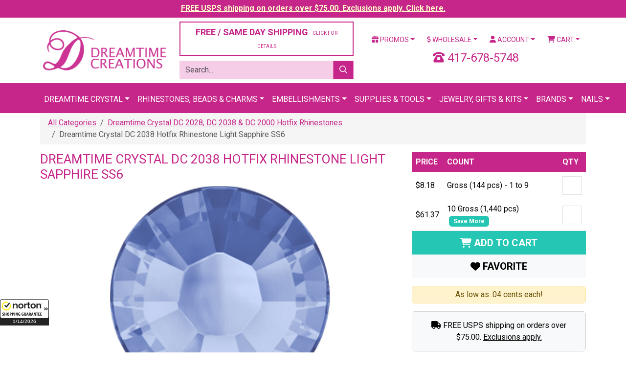

--- FILE ---
content_type: text/html;charset=UTF-8
request_url: https://www.dreamtimecreations.com/product/63678/dreamtime-crystal-dc-2038-hotfix-rhinestone-light-sapphire-ss6/
body_size: 20103
content:

<!doctype html>
<html lang="en">
<head>
<meta charset="utf-8">
<meta name="viewport" content="width=device-width, initial-scale=1">
<meta name="verify-v1" content="NlHwi5tM83i72mjWEOY1EcLg+yvGjEMeejxpIhxKH5M=">
<meta name="facebook-domain-verification" content="eboilleqh7s86moah1bwn04jxz2dk7">
<meta name="google-site-verification" content="9_S3dPr4sj3QgyDY99A_4vLZS1j57jJ-FTXhZ6s6d6w">
<meta name="google-site-verification" content="wINZ7Sd_RZUd4LeV64mRX8HStRRqF-HFd77pCXuUeq0">
<meta name="google-translate-customization" content="de745edc30765fa8-f274deb7aca3ebfc-gbdbce8145c2bfe4a-1a">
<meta name="msvalidate.01" content="DE36F90DE1B08F1E8F92A6DDBF79CD4D">
<meta name="google" value="notranslate">

<script src="https://cdn.searchspring.net/search/v3/js/searchspring.catalog.js?jw6lio"></script>
<link href="https://cdn.jsdelivr.net/npm/bootstrap@5.3.8/dist/css/bootstrap.min.css" rel="stylesheet" integrity="sha384-sRIl4kxILFvY47J16cr9ZwB07vP4J8+LH7qKQnuqkuIAvNWLzeN8tE5YBujZqJLB" crossorigin="anonymous">
<link href="https://fonts.googleapis.com/css?family=Roboto:400,400i,700,700i" rel="stylesheet">
<link href="/shared/css/plugins.css" rel="stylesheet">
<link href="/shared/css/application.css?v=20240126" rel="stylesheet">
<link href="/assets/favicon/favicon.ico" rel="shortcut icon">

			<title>Dreamtime Crystal DC 2038 Hotfix Rhinestone Light Sapphire SS6 &#x7c; Dreamtime Creations</title>
			<meta name="description" content="Dreamtime Crystal DC 2038 Hotfix Rhinestone Light Sapphire SS6  is the best and brightest round hotfix flatback crystal for clothing, costumes and DIY&#x21;">
			<meta property="og:title" content="Dreamtime Crystal DC 2038 Hotfix Rhinestone Light Sapphire SS6">
			<meta property="og:description" content="Dreamtime Crystal DC 2038 Hotfix Rhinestone Light Sapphire SS6">
			<meta property="og:url" content="https://www.dreamtimecreations.com/product/63678/dreamtime-crystal-dc-2038-hotfix-rhinestone-light-sapphire-ss6/">
			<meta property="og:image" content="https://d13x80k168af0t.cloudfront.net/content/product/large/2038SS10LIGHTSAPPHIREAHF-20210524-110243.png">
			<meta property="og:type" content="product">
			<meta property="og:site_name" content="Dreamtime Creations">
			<meta property="product:brand" content="Dreamtime Crystal">
			<meta property="product:availability" content="in stock">
			<meta property="product:condition" content="new">
			<meta property="product:price:amount" content="8.18">
			<meta property="product:price:currency" content="USD">
			<meta property="product:retailer_item_id" content="DCHF2038SS06LIGHTSAPPHIRE">
			<meta name="twitter:card" content="summary">
			<meta name="twitter:site" content="@DTCreations">
			<meta name="twitter:title" content="Dreamtime Crystal DC 2038 Hotfix Rhinestone Light Sapphire SS6 &#x7c; Dreamtime Creations">
			<meta name="twitter:description" content="Dreamtime Crystal DC 2038 Hotfix Rhinestone Light Sapphire SS6">
			
				<meta name="twitter:image" content="https://d13x80k168af0t.cloudfront.net/content/product/large/2038SS10LIGHTSAPPHIREAHF-20210524-110243.png">
			

	<script>
		dataLayer = [{
			'DATA_CART_CHILD_SKUS': '',
			'DATA_CART_PARENT_SKUS': '',
			'DATA_CATEGORY': '',
			'DATA_CUSTOMER': '',
			'DATA_PRODUCTS': 'DCHF2038SS06LIGHTSAPPHIRE',
			'GOOGLE_REMARKETING_PRODUCT_ID': [63678],
			'GOOGLE_REMARKETING_PAGE_TYPE': 'product',
			'GOOGLE_REMARKETING_TOTAL_VALUE': 8.18,
			'CART_ID': '0',
			'CART_SUBTOTAL': '0',
			
				'PRODUCT_ID': '63678',
				'PRODUCT_NAME': 'Dreamtime Crystal DC 2038 Hotfix Rhinestone Light Sapphire SS6',
				'BRAND_NAME': 'Dreamtime Crystal',
				'PRODUCT_ITEM_NO': 'DCHF2038SS06LIGHTSAPPHIRE',
				'PRODUCT_URL_PATH': 'https://www.dreamtimecreations.com/product/63678/dreamtime-crystal-dc-2038-hotfix-rhinestone-light-sapphire-ss6/',
				'PRODUCT_IMAGE_LG': 'https://d13x80k168af0t.cloudfront.net/content/product/large/2038SS10LIGHTSAPPHIREAHF-20210524-110243.png',
				'PRODUCT_CATEGORIES': '"Dreamtime Crystal DC 2028, DC 2038 & DC 2000 Hotfix Rhinestones"',
				'PRODUCT_OPTION_UNIT_PRICE': '8.18',
				'PRODUCT_OPTION_SALE_PRICE': '0.00',
			
				'LOGGED_IN': '0',
				'USER_ID': '0'
			
		}];
	</script>


<script>
	(function(w,d,s,l,i){w[l]=w[l]||[];w[l].push({'gtm.start':
	new Date().getTime(),event:'gtm.js'});var f=d.getElementsByTagName(s)[0],
	j=d.createElement(s),dl=l!='dataLayer'?'&l='+l:'';j.async=true;j.src=
	'https://www.googletagmanager.com/gtm.js?id='+i+dl;f.parentNode.insertBefore(j,f);
	})(window,document,'script','dataLayer','GTM-5QLJGWX');
</script>
<script src="https://www.googletagmanager.com/gtag/js?id=G-CLYLWEB2ZL" async></script>
<script>
	window.dataLayer = window.dataLayer || [];
	function gtag(){dataLayer.push(arguments);}
	gtag('js', new Date());
	gtag('config', 'G-CLYLWEB2ZL', {'allow_enhanced_conversions':true});
</script>
<script>!function(){if(!window.klaviyo){window._klOnsite=window._klOnsite||[];try{window.klaviyo=new Proxy({},{get:function(n,i){return"push"===i?function(){var n;(n=window._klOnsite).push.apply(n,arguments)}:function(){for(var n=arguments.length,o=new Array(n),w=0;w<n;w++)o[w]=arguments[w];var t="function"==typeof o[o.length-1]?o.pop():void 0,e=new Promise((function(n){window._klOnsite.push([i].concat(o,[function(i){t&&t(i),n(i)}]))}));return e}}})}catch(n){window.klaviyo=window.klaviyo||[],window.klaviyo.push=function(){var n;(n=window._klOnsite).push.apply(n,arguments)}}}}();</script>
</head>
<body id="ProductDetail" >

<noscript>
	<iframe src="https://www.googletagmanager.com/ns.html?id=GTM-5QLJGWX" width="0" height="0" style="display: none; visibility: hidden;"></iframe>
</noscript>

<div class="wrapper">

	
		
		
		<div class="row-fluid navbar-fixed-top header-tease">
			<div class="col">
				<p><a href="/promotions/" style="color: #ffffcc !important;">FREE USPS shipping on orders over $75.00. Exclusions apply. Click here.</a></p>
			</div>
		</div>
	

	<header class="header">

		

		<div class="container mt-2 mb-2">
			
			<div class="row vertical-align">
				<div class="col-6 col-xl-3">
					<a href="https://www.dreamtimecreations.com/" title="Dreamtime Creations"><img src="/assets/images/logo.png" alt="Dreamtime Creations" class="img-fluid"></a>
				</div>
				<div class="col-6 d-block d-xl-none">
					<a href="tel:417-678-5748" class="number-local float-end"><i class="fas fa-phone-rotary"></i> 417-678-5748</a>
				</div>
				
				<div class="col-xl-4 d-none d-xl-block">
					
						<div class="row">
							<div class="col-12">
								<div class="d-grid">
									<button class="btn btn-light btn-outlined" data-bs-toggle="modal" data-bs-target="#shippingPolicy" style="font-size: 18px; color: #C62589;">FREE / SAME DAY SHIPPING <span class="small-text">- CLICK FOR DETAILS</span></button>
								</div>
							</div>
						</div>
					
					<div class="row js_search_bar">
						<div class="col-12">
							<form action="https://www.dreamtimecreations.com/search/" method="get" class="block-search">
								<div class="input-group">
									<input type="text" name="criteria" value="" class="form-control js_search_bar_input" placeholder="Search...">
									<button type="submit" class="btn btn-primary js_search_bar_button"><i class="far fa-search"></i></button>
								</div>
							</form>
						</div>
					</div>
				</div>
				<div class="col-xl-5 d-none d-xl-block">
					<div class="row">
						<div class="col">
							<ul class="nav nav-pills nav-fill">
								<li class="nav-item dropdown">
									<a href="https://www.dreamtimecreations.com/promotions/" class="nav-link dropdown-toggle" data-bs-toggle="dropdown"><i class="fas fa-gift"></i> Promos</a>
									<ul class="dropdown-menu">
										<li><a href="https://www.dreamtimecreations.com/chart/" class="dropdown-item">Color Charts</a></li>
										<li><a href="https://www.dreamtimecreations.com/category/2889/closeout-products/" class="dropdown-item">Clearance</a></li>
										<li><a href="https://www.dreamtimecreations.com/promotions/" class="dropdown-item">Coupons &amp; Promotions</a></li>
										<li><a href="https://www.dreamtimecreations.com/contest/" class="dropdown-item">Contests</a></li>
										<li><a href="https://www.dreamtimecreations.com/crystal-club/" class="dropdown-item">Crystal Club</a></li>
										<li><a href="https://www.dreamtimecreations.com/category/2888/new-navigation-structure/specials/" class="dropdown-item">Specials</a></li>
										<li><hr class="dropdown-divider"></li>
										<li><a target="_blank" href="https://www.facebook.com/DreamtimeCreations" class="dropdown-item"><span data-icon="&#xe093;"></span> Friend Us On Facebook</a></li>
										<li><a target="_blank" href="https://twitter.com/dtcreations" class="dropdown-item"><span data-icon="&#xe094;"></span> Follow Us On Twitter</a></li>
										<li><a target="_blank" href="https://www.youtube.com/user/dreamtimecreations" class="dropdown-item"><span data-icon="&#xe0a3;"></span> Subscribe On YouTube</a></li>
										<li><a target="_blank" href="https://www.pinterest.com/DTCreations/" class="dropdown-item"><span data-icon="&#xe095;"></span> Pin Us On Pinterest</a></li>
										<li><a target="_blank" href="https://plus.google.com/+dreamtimecreations/posts" class="dropdown-item"><span data-icon="&#xe096;"></span> Follow us on G+</a></li>
										<li><a target="_blank" href="https://instagram.com/dreamtimecreations/" class="dropdown-item"><span data-icon="&#xe09a;"></span> Follow Us On Instagram</a></li>
										<li><a target="_blank" href="http://blog.dreamtimecreations.com/" class="dropdown-item"><span data-icon="&#x6a;"></span> Dreamtime University</a></li>
									</ul>
								</li>
								<li class="nav-item dropdown">
									<a href="https://www.dreamtimecreations.com/page/wholesale/" class="nav-link dropdown-toggle" data-bs-toggle="dropdown"><i class="fas fa-dollar-sign"></i> Wholesale</a>
									<ul class="dropdown-menu">
										<li><a href="https://www.dreamtimecreations.com/category/3604/retail-ready-items/" class="dropdown-item">Retail Ready Programs</a></li>
										<li><a href="https://www.dreamtimecreations.com/wholesale/apply2.cfm" class="dropdown-item">Submit A Wholesale Application</a></li>
										<li><a href="https://www.dreamtimecreations.com/page/nails/" class="dropdown-item">Nails</a></li>
										<li><a href="https://www.dreamtimecreations.com/wholesale/signup.cfm" class="dropdown-item">Star Club</a></li>
										<li><a href="https://www.dreamtimecreations.com/page/wholesale/" class="dropdown-item">Resources</a></li>
									</ul>
								</li>
								
									<li class="nav-item dropdown">
										<a href="https://www.dreamtimecreations.com/account/" class="nav-link dropdown-toggle" data-bs-toggle="dropdown"><i class="fas fa-user"></i> Account</a>
										<ul class="dropdown-menu">
											<li><a href="https://www.dreamtimecreations.com/account/" class="dropdown-item">Login / Create Account</a></li>
										</ul>
									</li>
								
								<li class="nav-item dropdown">
									<a href="#" class="nav-link dropdown-toggle" data-bs-toggle="dropdown"><i class="fas fa-shopping-cart"></i> Cart</a>
									<div class="dropdown-menu dropdown-menu-end p-3" style="width: 360px;">
										
										<div class="row mb-3">
											<div class="col-4"></div>
											<div class="col-8">
												<p>Subtotal: $0.00</p>
												
											</div>
										</div>
										<div class="row mb-3">
											<div class="col">
												<div class="d-grid gap-2">
													
													<a href="https://www.dreamtimecreations.com/cart/" class="btn btn-light btn-sm btn-outlined">View Cart</a>
												</div>
											</div>
										</div>
									</div>
								</li>
							</ul>
						</div>
					</div>
					<div class="clearfix mb-2"></div>
					<div class="row">
						
						<div class="col text-center fs-4" style="color: #C62589;">
							<i class="fas fa-phone-rotary"></i> 417-678-5748
						</div>
					</div>
				</div>
			</div>
			<div class="clearfix d-block d-xl-none mb-2"></div>
			<div class="row d-block d-xl-none">
				<div class="col">
					<ul class="nav nav-pills nav-fill">
						<li class="nav-item dropdown">
							<a href="https://www.dreamtimecreations.com/promotions/" class="nav-link dropdown-toggle" data-bs-toggle="dropdown"><i class="fas fa-gift"></i> Promos</a>
							<ul class="dropdown-menu">
								<li><a href="https://www.dreamtimecreations.com/chart/" class="dropdown-item">Color Charts</a></li>
								<li><a href="https://www.dreamtimecreations.com/category/2889/closeout-products/" class="dropdown-item">Clearance</a></li>
								<li><a href="https://www.dreamtimecreations.com/promotions/" class="dropdown-item">Coupons &amp; Promotions</a></li>
								<li><a href="https://www.dreamtimecreations.com/contest/" class="dropdown-item">Contests</a></li>
								<li><a href="https://www.dreamtimecreations.com/crystal-club/" class="dropdown-item">Crystal Club</a></li>
								<li><a href="https://www.dreamtimecreations.com/category/2888/new-navigation-structure/specials/" class="dropdown-item">Specials</a></li>
								<li><hr class="dropdown-divider"></li>
								<li><a target="_blank" href="https://www.facebook.com/DreamtimeCreations" class="dropdown-item"><span data-icon="&#xe093;"></span> Friend Us On Facebook</a></li>
								<li><a target="_blank" href="https://twitter.com/dtcreations" class="dropdown-item"><span data-icon="&#xe094;"></span> Follow Us On Twitter</a></li>
								<li><a target="_blank" href="https://www.youtube.com/user/dreamtimecreations" class="dropdown-item"><span data-icon="&#xe0a3;"></span> Subscribe On YouTube</a></li>
								<li><a target="_blank" href="https://www.pinterest.com/DTCreations/" class="dropdown-item"><span data-icon="&#xe095;"></span> Pin Us On Pinterest</a></li>
								<li><a target="_blank" href="https://plus.google.com/+dreamtimecreations/posts" class="dropdown-item"><span data-icon="&#xe096;"></span> Follow us on G+</a></li>
								<li><a target="_blank" href="https://instagram.com/dreamtimecreations/" class="dropdown-item"><span data-icon="&#xe09a;"></span> Follow Us On Instagram</a></li>
								<li><a target="_blank" href="http://blog.dreamtimecreations.com/" class="dropdown-item"><span data-icon="&#x6a;"></span> Dreamtime University</a></li>
							</ul>
						</li>
						<li class="nav-item dropdown">
							<a href="https://www.dreamtimecreations.com/page/wholesale/" class="nav-link dropdown-toggle" data-bs-toggle="dropdown"><i class="fas fa-dollar-sign"></i> Wholesale</a>
							<ul class="dropdown-menu">
								<li><a href="https://www.dreamtimecreations.com/category/3604/retail-ready-items/" class="dropdown-item">Retail Ready Programs</a></li>
								<li><a href="https://www.dreamtimecreations.com/wholesale/apply2.cfm" class="dropdown-item">Submit A Wholesale Application</a></li>
								<li><a href="https://www.dreamtimecreations.com/page/nails/" class="dropdown-item">Nails</a></li>
								<li><a href="https://www.dreamtimecreations.com/wholesale/signup.cfm" class="dropdown-item">Star Club</a></li>
								<li><a href="https://www.dreamtimecreations.com/page/wholesale/" class="dropdown-item">Resources</a></li>
							</ul>
						</li>
						
							<li class="nav-item"><a href="https://www.dreamtimecreations.com/account/" class="nav-link"><i class="fas fa-user"></i> Account</a></li>
						
						<li class="nav-item"><a href="https://www.dreamtimecreations.com/cart/" class="nav-link"><i class="fas fa-shopping-cart"></i> Cart</a></li>
					</ul>
				</div>
			</div>
			<div class="clearfix d-block d-xl-none mb-2"></div>
			
			
			<div class="row d-block d-xl-none js_search_bar">
				<div class="col">
					<form action="https://www.dreamtimecreations.com/search/" method="get" class="block-search">
						<div class="input-group">
							<input type="text" name="criteria" value="" class="form-control js_search_bar_input" placeholder="Search...">
							<button type="submit" class="btn btn-primary js_search_bar_button"><i class="far fa-search"></i></button>
						</div>
					</form>
				</div>
			</div>
			
		</div>

		<style type="text/css">
			.navbar .megamenu {
				padding: 1rem;
			}
			@media all and (min-width: 992px) {
				.navbar .has-megamenu {
					position: static !important;
				}
				.navbar .megamenu {
					left: 0;
					right: 0;
					width: 100%;
					margin-top: 0;
				}
			}
			@media (max-width: 991px) {
				.navbar.fixed-top .navbar-collapse, .navbar.sticky-top .navbar-collapse {
					overflow-y: auto;
					max-height: 90vh;
					margin-top: 10px;
				}
			}
			.header .navbar-main {
				background-color: #C62589 !important;
				text-transform: uppercase;
			}
			.header .navbar-main .navbar-brand {
				color: #FFFFFF;
			}
			.header .navbar-main .navbar-nav > li > a {
				/* font-weight: bold; */
				color: #FFFFFF;
				border-top: 5px solid transparent;
			}
			.header .navbar-main h6 {
				font-size: 16px;
				line-height: 20px;
				font-weight: bold;
				display: block;
				margin-bottom: 5px;
			}
			.header .navbar-main .megamenu-items > li a {
				color: #631244;
			}
			.header .navbar-main .megamenu-items > li > a {
				font-size: 14px;
				line-height: 19px;
				font-weight: bold;
				-webkit-transition: text-shadow 0.2s ease-in-out;
				transition: text-shadow 0.2s ease-in-out;
			}
			.header .navbar-main .megamenu-items > li:before {
				content: "\00a0";
				width: 3px;
				height: 22px;
				background-color: #7ff0ea;
				margin-right: 10px;
			}
			.header .navbar-main .megamenu-items > li:before {
				background-color: #f6cde6;
			}
		</style>

		<nav class="navbar navbar-expand-xl navbar-dark bg-primary navbar-main">
			<div class="container">
				<a href="#" class="navbar-brand d-block d-xl-none">Menu</a>
				<button type="button" class="navbar-toggler" data-bs-toggle="collapse" data-bs-target="#navbar-main-collapse"><span class="navbar-toggler-icon"></span></button>
				<div class="collapse navbar-collapse" id="navbar-main-collapse">
					<ul class="navbar-nav mx-auto">
						<li class="nav-item dropdown has-megamenu">
							<a href="#" class="nav-link dropdown-toggle" data-bs-toggle="dropdown">Dreamtime Crystal</a>
							<div class="dropdown-menu megamenu">
								<div class="row g-3">
									<div class="col-12 col-sm-6 col-lg-3">
										<div class="col-megamenu">
											<h6 class="title"><a href="https://www.dreamtimecreations.com/category/4289/shop-dreamtime-crystal/">Rhinestones</a></h6>
											<ul class="list-unstyled megamenu-items">
												<li><a href="https://www.dreamtimecreations.com/category/4291/dreamtime-crystal-dc-2088-flat-back-rhinestone/">DC 2088 Flat Backs</a></li>
												<li><a href="https://www.dreamtimecreations.com/category/4290/dreamtime-crystal-dc-2058-flat-back-rhinestone/">DC 2058 Flat Backs</a></li>
												<li><a href="https://www.dreamtimecreations.com/category/4296/dreamtime-crystal-dc-2303-pear-shaped-flat-back/">DC 2303 Pear Flat Backs</a></li>
												<li><a href="https://www.dreamtimecreations.com/category/4289/shop-dreamtime-crystal/"><em>Shop All</em></a></li>
											</ul>
											<div class="clearfix mb-3"></div>
											<h6 class="title"><a href="https://www.dreamtimecreations.com/category/4419/dreamtime-crystal-beads/">Beads</a></h6>
											<ul class="list-unstyled megamenu-items">
												<li><a href="https://www.dreamtimecreations.com/category/4420/dreamtime-crystal-dc-5000-round-beads/">DC 5000 Round</a></li>
												<li><a href="https://www.dreamtimecreations.com/category/4421/dreamtime-crystal-dc-5040-briolette-beads/">DC 5040 Briolette</a></li>
												<li><a href="https://www.dreamtimecreations.com/category/4426/dreamtime-crystal-dc-5328-bicone-beads/">DC 5328 Bicone</a></li>
												<li><a href="https://www.dreamtimecreations.com/category/4419/dreamtime-crystal-beads/"><em>Shop All</em></a></li>
											</ul>
											<div class="clearfix mb-3"></div>
											<h6 class="title"><a href="https://www.dreamtimecreations.com/category/5401/pendants/">Pendants</a></h6>
											<ul class="list-unstyled megamenu-items">
												<li><a href="https://www.dreamtimecreations.com/category/5402/teardrop-pendants/">Teardrop Pendants</a></li>
												<li><a href="https://www.dreamtimecreations.com/category/5403/heart-pendants/">Heart Pendants</a></li>
												<li><a href="https://www.dreamtimecreations.com/category/5405/round-pendants/">Round Pendants</a></li>
												<li><a href="https://www.dreamtimecreations.com/category/5406/other-pendants/">Other Pendants</a></li>
												<li><a href="https://www.dreamtimecreations.com/category/5401/pendants/"><em>Shop All</em></a></li>
											</ul>
										</div>
									</div>
									<div class="col-12 col-sm-6 col-lg-3">
										<div class="col-megamenu">
											<h6 class="title"><a href="https://www.dreamtimecreations.com/category/4314/dreamtime-crystal-hotfix-rhinestones/">Hotfix Rhinestones</a></h6>
											<ul class="list-unstyled megamenu-items">
												<li><a href="https://www.dreamtimecreations.com/category/4315/dreamtime-crystal-dc-2038-dc-2000-hotfix-rhinestone/">DC 2038 & DC 2000 Hotfix</a></li>
												<li><a href="https://www.dreamtimecreations.com/category/4316/dreamtime-crystal-dc-2078-hotfix-rhinestone/">DC 2078 Hotfix</a></li>
												<li><a href="https://www.dreamtimecreations.com/category/4321/dreamtime-crystal-dc-2303-pear-shaped-hotfix-rhinestones/">DC 2303 Pear Shaped Hotfix</a></li>
												<li><a href="https://www.dreamtimecreations.com/category/4314/dreamtime-crystal-hotfix-rhinestones/"><em>Shop All</em></a></li>
											</ul>
											<div class="clearfix mb-3"></div>
											<h6 class="title"><a href="https://www.dreamtimecreations.com/category/4352/dreamtime-crystal-sew-on-rhinestones/">Sew-On Rhinestones</a></h6>
											<ul class="list-unstyled megamenu-items">
												<li><a href="https://www.dreamtimecreations.com/category/4355/dreamtime-crystal-dc-3200-rivoli-sew-on-rhinestones/">DC 3200 Rivoli</a></li>
												<li><a href="https://www.dreamtimecreations.com/category/4356/dreamtime-crystal-dc-3223-navette-sew-on-rhinestones/">DC 3223 Navette</a></li>
												<li><a href="https://www.dreamtimecreations.com/category/4357/dreamtime-crystal-dc-3230-enchant-pear-sew-on-rhinestones/">DC 3230 Pear</a></li>
												<li><a href="https://www.dreamtimecreations.com/category/4352/dreamtime-crystal-sew-on-rhinestones/"><em>Shop All</em></a></li>
											</ul>
											<div class="clearfix mb-3"></div>
											<h6 class="title"><a href="https://www.dreamtimecreations.com/category/4337/dreamtime-crystal-pointed-back-rhinestones/">Pointed Back Rhinestones</a></h6>
											<ul class="list-unstyled megamenu-items">
												<li><a href="https://www.dreamtimecreations.com/category/4339/dreamtime-crystal-dc-1028-chaton-rhinestone/">DC 1028 Verve Chaton</a></li>
												<li><a href="https://www.dreamtimecreations.com/category/4340/dreamtime-crystal-dc-1122-rivoli-round-rhinestone/">DC 1122 Rivoli Round</a></li>
												<li><a href="https://www.dreamtimecreations.com/category/4341/dreamtime-crystal-dc-1088-verve-round-pointed-back-rhinestone/">DC 1088 Verve Round</a></li>
												<li><a href="https://www.dreamtimecreations.com/category/4337/dreamtime-crystal-pointed-back-rhinestones/"><em>Shop All</em></a></li>
											</ul>
										</div>
									</div>
									<div class="col-12 col-sm-6 col-lg-3">
										<div class="col-megamenu">
											<h6 class="title"><a href="https://www.dreamtimecreations.com/category/4360/dreamtime-crystal-fancy-rhinestones/">Fancy Stones</a></h6>
											<ul class="list-unstyled megamenu-items">
												<li><a href="https://www.dreamtimecreations.com/category/4361/dreamtime-crystal-dc-4120-oval-fancy-rhinestone/">DC 4120 Oval</a></li>
												<li><a href="https://www.dreamtimecreations.com/category/4372/dreamtime-crystal-dc-4320-pear-fancy-rhinestone/">DC 4320 Pear</a></li>
												<li><a href="https://www.dreamtimecreations.com/category/4380/dreamtime-crystal-dc-4470-cushion-square-fancy-rhinestone/">DC 4470 Cushion Square</a></li>
												<li><a href="https://www.dreamtimecreations.com/category/5459/dreamtime-crystal-rhinestone-bouquet-floral-jewelry-stems/">Floral Stems</a></li>
												<li><a href="https://www.dreamtimecreations.com/category/4360/dreamtime-crystal-fancy-rhinestones/"><em>Shop All</em></a></li>
											</ul>
											<div class="clearfix mb-3"></div>
											<h6 class="title"><a href="https://www.dreamtimecreations.com/category/4434/dreamtime-crystal-pearls/">Pearls</a></h6>
											<ul class="list-unstyled megamenu-items">
												<li><a href="https://www.dreamtimecreations.com/category/5546/buttons/">Buttons</a></li>
												
												<li><a href="https://www.dreamtimecreations.com/category/4437/dreamtime-crystal-dc-5810-round-pearls/">DC 5810 Round</a></li>
												<li><a href="https://www.dreamtimecreations.com/category/4438/dreamtime-crystal-dc-5817-cabochon-pearls/">DC 5817 Cabachon</a></li>
												<li><a href="https://www.dreamtimecreations.com/category/4440/dreamtime-crystal-dc-5824-rice-pearls/">DC 5824 Rice</a></li>
												<li><a href="https://www.dreamtimecreations.com/category/4434/dreamtime-crystal-pearls/"><em>Shop All</em></a></li>
											</ul>
										</div>
									</div>
									<div class="col-12 col-sm-6 col-lg-3">
										<div class="col-megamenu">
											<h6 class="title"><a href="https://www.dreamtimecreations.com/category/2706/tools-supplies/">Tools & Supplies</a></h6>
											<ul class="list-unstyled megamenu-items">
												<li><a href="https://www.dreamtimecreations.com/category/2715/adhesives/">Adhesives</a></li>
												<li><a href="https://www.dreamtimecreations.com/category/2707/color-charts/">Color Charts</a></li>
												<li><a href="https://www.dreamtimecreations.com/category/3060/chains/">Chains</a></li>
												<li><a href="https://www.dreamtimecreations.com/category/2644/findings/">Findings</a></li>
												<li><a href="https://www.dreamtimecreations.com/category/3160/nailheads-studs/">Nail Heads & Studs</a></li>
												<li><a href="https://www.dreamtimecreations.com/category/3066/fasteners-zippers/">Fasteners & Zippers</a></li>
												<li><a href="https://www.dreamtimecreations.com/category/2706/tools-supplies/"><em>Shop All</em></a></li>
											</ul>
											<div class="clearfix mb-3"></div>
											<h6 class="title"><a href="https://www.dreamtimecreations.com/category/5429/metal-trimmings/">Metal Trimmings</a></h6>
											<ul class="list-unstyled megamenu-items">
												<li><a href="https://www.dreamtimecreations.com/category/5336/bling-in-the-ring-pre-set-dreamtime-crystal-stones/">Bling In The Ring</a></li>
												<li><a href="https://www.dreamtimecreations.com/category/5630/dreamtime-crystal-mesh/">Crystal Mesh</a></li>
												<li><a href="https://www.dreamtimecreations.com/category/5331/filigrees/">Filigrees</a></li>
												<li><a href="https://www.dreamtimecreations.com/category/5393/links-charms/">Links & Charms</a></li>
												<li><a href="https://www.dreamtimecreations.com/category/5332/dreamtime-crystal-rivets/">Rivets</a></li>
												<li><a href="https://www.dreamtimecreations.com/category/5831/dreamtime-crystal-rose-montees/">Rose Montees</a></li>
												<li><a href="https://www.dreamtimecreations.com/category/5430/dreamtime-crystal-rose-pins/">Rose Pins</a></li>
												
												
												<li><a href="https://www.dreamtimecreations.com/category/5429/metal-trimmings/"><em>Shop All</em></a></li>
											</ul>
										</div>
									</div>
								</div>
								<div class="row mt-3 g-3">
									<div class="col-12">
										<div class="d-grid">
											<a href="https://www.dreamtimecreations.com/category/4289/shop-dreamtime-crystal/" class="btn btn-secondary btn-lg"><i class="fas fa-play"></i> Shop All Dreamtime Crystal</a>
										</div>
									</div>
								</div>
							</div>
						</li>
						<li class="nav-item dropdown has-megamenu">
							<a href="#" class="nav-link dropdown-toggle" data-bs-toggle="dropdown">Rhinestones, Beads &amp; Charms</a>
							<div class="dropdown-menu megamenu">
								<div class="row g-3">
									<div class="col-12 col-sm-6 col-lg-3">
										<h6 class="title"><a href="https://www.dreamtimecreations.com/category/1970/rhinestones/">Rhinestones</a></h6>
										<ul class="list-unstyled megamenu-items">
											<li><a href="https://www.dreamtimecreations.com/category/1971/flatback-rhinestones/">Flat Back</a></li>
											<li><a href="https://www.dreamtimecreations.com/category/2086/hot-fix-rhinestones/">Hotfix</a></li>
											<li><a href="https://www.dreamtimecreations.com/category/2143/fancy-rhinestones-settings/">Fancy</a></li>
											<li><a href="https://www.dreamtimecreations.com/category/1970/rhinestones/"><em>Shop All</em></a></li>
										</ul>
										<div class="clearfix mb-3"></div>
										<h6 class="title"><a href="https://www.dreamtimecreations.com/category/2969/stones-in-settings/">Stones in Settings</a></h6>
										<ul class="list-unstyled megamenu-items">
											<li><a href="https://www.dreamtimecreations.com/category/2981/rhinestones-in-jewelry-settings/">Jewelry Settings</a></li>
											<li><a href="https://www.dreamtimecreations.com/category/2970/stones-in-pronged-settings/">Pronged Settings</a></li>
											<li><a href="https://www.dreamtimecreations.com/category/2975/stones-in-sew-on-settings/">Sew On Settings</a></li>
											<li><a href="https://www.dreamtimecreations.com/category/2969/stones-in-settings/"><em>Shop All</em></a></li>
										</ul>
									</div>
									<div class="col-12 col-sm-6 col-lg-3">
										<h6 class="title"><a href="https://www.dreamtimecreations.com/category/2345/beads/">Beads</a></h6>
										<ul class="list-unstyled megamenu-items">
											<li><a href="https://www.dreamtimecreations.com/category/4420/dreamtime-crystal-dc-5000-round-beads/">DC 5000 Round</a></li>
											<li><a href="https://www.dreamtimecreations.com/category/4424/dreamtime-crystal-dc-5045-rondelle-beads/">DC 5045 Rondelle</a></li>
											<li><a href="https://www.dreamtimecreations.com/category/4430/dreamtime-crystal-dc-5741-love-beads/">DC 5741 Love Beads</a></li>
											<li><a href="https://www.dreamtimecreations.com/category/2345/beads/"><em>Shop All</em></a></li>
										</ul>
										<div class="clearfix mb-3"></div>
										<h6 class="title"><a href="https://www.dreamtimecreations.com/category/2706/tools-supplies/">Tools & Supplies</a></h6>
										<ul class="list-unstyled megamenu-items">
											<li><a href="https://www.dreamtimecreations.com/product/28566/crystal-katana-crystal-ninja/">Crystal Katana</a></li>
											<li><a href="https://www.dreamtimecreations.com/category/2715/adhesives/">Adhesives</a></li>
											<li><a href="https://www.dreamtimecreations.com/chart/">Color Charts</a></li>
											<li><a href="https://www.dreamtimecreations.com/category/2706/tools-supplies/"><em>Shop All</em></a></li>
										</ul>
									</div>
									<div class="col-12 col-sm-6 col-lg-3">
										<h6 class="title"><a href="https://www.dreamtimecreations.com/category/2553/pendants/">Pendants</a></h6>
										<ul class="list-unstyled megamenu-items">
											<li><a href="https://www.dreamtimecreations.com/category/2641/preciosa-pendants/">Preciosa Pendants</a></li>
											<li><a href="https://www.dreamtimecreations.com/category/2643/spark-crystal-pendants/">Spark Pendants</a></li>
											<li><a href="https://www.dreamtimecreations.com/category/2636/german-pendants/">German Pendants</a></li>
											<li><a href="https://www.dreamtimecreations.com/category/2553/pendants/"><em>Shop All</em></a></li>
										</ul>
										<div class="clearfix mb-3"></div>
										<h6 class="title"><a href="https://www.dreamtimecreations.com/category/3261/charms/">Charms</a></h6>
										<ul class="list-unstyled megamenu-items">
											<li><a href="https://www.dreamtimecreations.com/category/3266/rhinestone-charms/">Rhinestone Charms</a></li>
											<li><a href="https://www.dreamtimecreations.com/category/2697/tierracast-quality-in-the-making/">TierraCast</a></li>
											<li><a href="https://www.dreamtimecreations.com/category/3262/ez-charms-bracelets/">EZ CHARMS & BRACELETS</a></li>
											<li><a href="https://www.dreamtimecreations.com/category/3261/charms/"><em>Shop All</em></a></li>
										</ul>
									</div>
									<div class="col-12 col-sm-6 col-lg-3">
										<h6 class="title"><a href="https://www.dreamtimecreations.com/category/2950/cabochons/">Cabochons</a></h6>
										<ul class="list-unstyled megamenu-items">
											<li><a href="https://www.dreamtimecreations.com/category/2952/flatback-cabochons/">Flat Back Cabochons</a></li>
											<li><a href="https://www.dreamtimecreations.com/category/2967/turquoise-cabochons/">Turquoise Cabochons</a></li>
											<li><a href="https://www.dreamtimecreations.com/category/2966/flat-back-cabochon-german-cameos/">German Cabochons</a></li>
											<li><a href="https://www.dreamtimecreations.com/category/2950/cabochons/"><em>Shop All</em></a></li>
										</ul>
										<div class="clearfix mb-3"></div>
										<h6 class="title"><a href="https://www.dreamtimecreations.com/category/3231/pearls/">Pearls</a></h6>
										<ul class="list-unstyled megamenu-items">
											<li><a href="https://www.dreamtimecreations.com/category/3240/flat-back-pearls/">Flat Back Pearls</a></li>
											<li><a href="https://www.dreamtimecreations.com/category/3249/round-pearls/">Round Pearls</a></li>
											<li><a href="https://www.dreamtimecreations.com/category/3256/hot-fix-pearls/">Hotfix Pearls</a></li>
											<li><a href="https://www.dreamtimecreations.com/category/3231/pearls/"><em>Shop All</em></a></li>
										</ul>
									</div>
								</div>
							</div>
						</li>
						<li class="nav-item dropdown has-megamenu">
							<a href="#" class="nav-link dropdown-toggle" data-bs-toggle="dropdown">Embellishments</a>
							<div class="dropdown-menu megamenu">
								<div class="row g-3">
									<div class="col-12 col-sm-6 col-lg-3">
										<h6 class="title"><a href="https://www.dreamtimecreations.com/category/2532/jewelry-blanks/">Jewelry Blanks</a></h6>
										<ul class="list-unstyled megamenu-items">
											<li><a href="https://www.dreamtimecreations.com/category/2548/empty-cupchain/">Empty Cupchain</a></li>
											<li><a href="https://www.dreamtimecreations.com/category/2547/crystal-collection-jewelry-blanks/">Crystal Collection</a></li>
											<li><a href="https://www.dreamtimecreations.com/category/2549/jewelry-mounts-settings/">Jewelry Mounts & Settings</a></li>
											<li><a href="https://www.dreamtimecreations.com/category/2532/jewelry-blanks/"><em>Shop All</em></a></li>
										</ul>
									</div>
									<div class="col-12 col-sm-6 col-lg-3">
										<h6 class="title"><a href="https://www.dreamtimecreations.com/category/2982/trims/">Trims</a></h6>
										<ul class="list-unstyled megamenu-items">
											<li><a href="https://www.dreamtimecreations.com/category/3021/rhinestone-trims/">Rhinestone Trims</a></li>
											<li><a href="https://www.dreamtimecreations.com/category/3020/beaded-trims/">Beaded Trims</a></li>
											<li><a href="https://www.dreamtimecreations.com/category/2983/appliques/">Appliques</a></li>
											<li><a href="https://www.dreamtimecreations.com/category/2982/trims/"><em>Shop All</em></a></li>
										</ul>
									</div>
									<div class="col-12 col-sm-6 col-lg-3">
										<h6 class="title"><a href="https://www.dreamtimecreations.com/category/3033/appliques/iron-on-transfers/">Transfers</a></h6>
										<ul class="list-unstyled megamenu-items">
											<li><a href="https://www.dreamtimecreations.com/category/3042/iron-on-letters/">Alphabet</a></li>
											<li><a href="https://www.dreamtimecreations.com/category/3048/bridal-iron-on-transfers/">Bridal</a></li>
											<li><a href="https://www.dreamtimecreations.com/category/3037/sports-iron-on-transfers/">Sports</a></li>
											<li><a href="https://www.dreamtimecreations.com/category/3033/appliques/iron-on-transfers/"><em>Shop All</em></a></li>
										</ul>
									</div>
									<div class="col-12 col-sm-6 col-lg-3">
										<h6 class="title"><a href="https://www.dreamtimecreations.com/category/3066/fasteners-zippers/">Fasteners & Zippers</a></h6>
										<ul class="list-unstyled megamenu-items">
											<li><a href="https://www.dreamtimecreations.com/category/3067/snaps-eyelets/">Snaps & Eyelets</a></li>
											<li><a href="https://www.dreamtimecreations.com/category/3279/rivets/">Rivets</a></li>
											<li><a href="https://www.dreamtimecreations.com/category/3295/crystal-rhinestone-rivet-setting-equipment/">Rivets Setting Tools</a></li>
											<li><a href="https://www.dreamtimecreations.com/category/3066/fasteners-zippers/"><em>Shop All</em></a></li>
										</ul>
									</div>
								</div>
							</div>
						</li>
						<li class="nav-item dropdown has-megamenu">
							<a href="#" class="nav-link dropdown-toggle" data-bs-toggle="dropdown">Supplies &amp; Tools</a>
							<div class="dropdown-menu megamenu">
								<div class="row g-3">
									<div class="col-12 col-sm-6 col-lg-3">
										<h6 class="title"><a href="https://www.dreamtimecreations.com/category/3060/chains/">Chains</a></h6>
										<ul class="list-unstyled megamenu-items">
											<li><a href="https://www.dreamtimecreations.com/category/3061/cup-chains/">Cupchain</a></li>
											<li><a href="https://www.dreamtimecreations.com/category/3229/beaded-jewelry-chain/">Beaded Chain</a></li>
											<li><a href="https://www.dreamtimecreations.com/category/3228/chain/">Regular Chains</a></li>
											<li><a href="https://www.dreamtimecreations.com/category/3060/chains/"><em>Shop All</em></a></li>
										</ul>
									</div>
									<div class="col-12 col-sm-6 col-lg-3">
										<h6 class="title"><a href="https://www.dreamtimecreations.com/category/3125/nailheads-settings/">Nailhead & Settings</a></h6>
										<ul class="list-unstyled megamenu-items">
											<li><a href="https://www.dreamtimecreations.com/category/3157/rim-sets/">Rim Sets</a></li>
											<li><a href="https://www.dreamtimecreations.com/category/3160/nailheads-studs/">Nailhead & Studs</a></li>
											<li><a href="https://www.dreamtimecreations.com/category/3126/iron-on-metals/">Iron On Metals</a></li>
											<li><a href="https://www.dreamtimecreations.com/category/3125/nailheads-settings/"><em>Shop All</em></a></li>
										</ul>
									</div>
									<div class="col-12 col-sm-6 col-lg-3">
										<h6 class="title"><a href="https://www.dreamtimecreations.com/category/2644/findings/">Findings</a></h6>
										<ul class="list-unstyled megamenu-items">
											<li><a href="https://www.dreamtimecreations.com/category/2690/jump-rings/">Jump Rings</a></li>
											<li><a href="https://www.dreamtimecreations.com/category/2689/rhinestone-chain-ends-connectors/">Chain Ends</a></li>
											<li><a href="https://www.dreamtimecreations.com/category/2645/rhinestone-findings-and-components/">Rhinestone Components</a></li>
											<li><a href="https://www.dreamtimecreations.com/category/2644/findings/"><em>Shop All</em></a></li>
										</ul>
									</div>
									<div class="col-12 col-sm-6 col-lg-3">
										<h6 class="title"><a href="https://www.dreamtimecreations.com/category/2706/tools-supplies/">Tools & Supplies</a></h6>
										<ul class="list-unstyled megamenu-items">
											<li><a href="https://www.dreamtimecreations.com/category/2715/adhesives/">Adhesives</a></li>
											<li><a href="https://www.dreamtimecreations.com/category/2714/cup-chain-tools/">Cup Chain Tools</a></li>
											<li><a href="https://www.dreamtimecreations.com/category/2711/hotfix-tools/">Hotfix Tools</a></li>
											<li><a href="https://www.dreamtimecreations.com/category/2706/tools-supplies/"><em>Shop All</em></a></li>
										</ul>
									</div>
								</div>
							</div>
						</li>
						<li class="nav-item dropdown has-megamenu">
							<a href="#" class="nav-link dropdown-toggle" data-bs-toggle="dropdown">Jewelry, Gifts &amp; Kits</a>
							<div class="dropdown-menu megamenu">
								<div class="row g-3">
									<div class="col-12 col-sm-6 col-lg-3">
										<h6 class="title"><a href="https://www.dreamtimecreations.com/category/3994/swarovski-collections/"><img src="/shared/img/swan-logo-64x64.png" style="max-height: 20px;"> Swarovski Collections</a></h6>
										<ul class="list-unstyled megamenu-items">
											<li><a href="https://www.dreamtimecreations.com/category/3996/swarovski-collections-figurines/">Figurines</a></li>
											<li><a href="https://www.dreamtimecreations.com/category/3995/swarovski-collections-ornaments/">Ornaments</a></li>
											<li><a href="https://www.dreamtimecreations.com/category/3997/swarovski-collections-finished-jewelry/">Finished Jewelry</a></li>
											<li><a href="https://www.dreamtimecreations.com/category/3994/swarovski-collections/"><em>Shop All</em></a></li>
										</ul>
										<div class="clearfix mb-3"></div>
										<h6 class="title"><a href="https://www.dreamtimecreations.com/product/5549/gift-certificate/">Gift Certificates</a></h6>
									</div>
									<div class="col-12 col-sm-6 col-lg-3">
										<h6 class="title"><a href="https://www.dreamtimecreations.com/category/2803/jewelry/">Jewelry</a></h6>
										<ul class="list-unstyled megamenu-items">
											<li><a href="https://www.dreamtimecreations.com/category/2804/earrings/">Earrings</a></li>
											<li><a href="https://www.dreamtimecreations.com/category/2817/necklaces-chokers/">Necklaces & Chokers</a></li>
											<li><a href="https://www.dreamtimecreations.com/category/4102/swarovski-collections-limited-selection/">Sale</a></li>
											<li><a href="https://www.dreamtimecreations.com/category/2803/jewelry/"><em>Shop All</em></a></li>
										</ul>
									</div>
									<div class="col-12 col-sm-6 col-lg-3">
										<h6 class="title"><a href="https://www.dreamtimecreations.com/category/2847/apparel-accessories/">Apparel & Accessories</a></h6>
										<ul class="list-unstyled megamenu-items">
											<li><a href="https://www.dreamtimecreations.com/category/2868/hair-accessories/">Hair Accessories</a></li>
											<li><a href="https://www.dreamtimecreations.com/category/4255/rhinestoned-face-masks/">Rhinestone Face Masks</a></li>
											<li><a href="https://www.dreamtimecreations.com/category/3662/game-time-bling-handcrafted-beads-pendants-and-jewelry/">Game Time Bling</a></li>
											<li><a href="https://www.dreamtimecreations.com/category/2847/apparel-accessories/"><em>Shop All</em></a></li>
										</ul>
									</div>
									<div class="col-12 col-sm-6 col-lg-3">
										<h6 class="title"><a href="https://www.dreamtimecreations.com/category/3058/kits/">Kits</a></h6>
										<ul class="list-unstyled megamenu-items">
											<li><a href="https://www.dreamtimecreations.com/category/3566/jewelry-kits/">Jewelry Kits</a></li>
											<li><a href="https://www.dreamtimecreations.com/category/3567/tool-kits/">Tool Kits</a></li>
											<li><a href="https://www.dreamtimecreations.com/category/3568/ceralun-kits/">Ceralun Kits</a></li>
											<li><a href="https://www.dreamtimecreations.com/category/3058/kits/"><em>Shop All</em></a></li>
										</ul>
									</div>
								</div>
							</div>
						</li>
						<li class="nav-item dropdown">
							<a href="#" class="nav-link dropdown-toggle" data-bs-toggle="dropdown">Brands</a>
							<ul class="dropdown-menu dropdown-menu-end">
								<li><a href="https://www.dreamtimecreations.com/category/4289/shop-dreamtime-crystal/" class="dropdown-item">Dreamtime Crystal</a></li>
								<li><a href="https://www.dreamtimecreations.com/category/3645/shop-alora/" class="dropdown-item">Alora</a></li>
								<li><a href="https://www.dreamtimecreations.com/category/3599/shop-preciosa/" class="dropdown-item">Preciosa</a></li>
								<li><a href="https://www.dreamtimecreations.com/category/5469/shop-bling/" class="dropdown-item">Bling!</a></li>
								<li><a href="https://www.dreamtimecreations.com/category/3646/shop-spark/" class="dropdown-item">Spark</a></li>
								
								<li><a href="https://www.dreamtimecreations.com/category/3662/game-time-bling-handcrafted-beads-pendants-and-jewelry/" class="dropdown-item">Game Time Bling</a></li>
								
								<li><a href="https://www.dreamtimecreations.com/category/2697/tierracast-quality-in-the-making/" class="dropdown-item">TierraCast</a></li>
								<li><a href="https://www.dreamtimecreations.com/category/3994/swarovski-collections/" class="dropdown-item"><img src="/shared/img/swan-logo-64x64.png" style="max-height: 20px;"> Swarovski Collections</a></li>
								<li><a href="https://www.dreamtimecreations.com/category/4187/swarovski-optik/" class="dropdown-item"><img src="/shared/img/optik-logo-64x64.png" style="max-height: 20px;"> Swarovski Optik</a></li>
							</ul>
						</li>
						<li class="nav-item dropdown">
							<a href="#" class="nav-link dropdown-toggle" data-bs-toggle="dropdown">Nails</a>
							<ul class="dropdown-menu dropdown-menu-end">
								<li><a href="https://www.dreamtimecreations.com/category/4240/nails/" class="dropdown-item">Bling For Nails</a></li>
								<li><a href="https://www.dreamtimecreations.com/category/4286/tino-vo/" class="dropdown-item">Tino Vo</a></li>
							</ul>
						</li>
					</ul>
				</div>
			</div>
		</nav>

	</header>

	<div class="content">

		

<div class="content">

	<div class="container">

		
		<div class="row">
			<div class="col-md-12">
				<ul class="breadcrumb">
					<li class="breadcrumb-item"><a href="https://www.dreamtimecreations.com/all-categories/">All Categories</a></li>
					
								<li class="breadcrumb-item"><a href="https://www.dreamtimecreations.com/category/4315/dreamtime-crystal-dc-2038-dc-2000-hotfix-rhinestone/">Dreamtime Crystal DC 2028, DC 2038 & DC 2000 Hotfix Rhinestones</a></li>
							
					<li class="breadcrumb-item active">Dreamtime Crystal DC 2038 Hotfix Rhinestone Light Sapphire SS6</li>
				</ul>
			</div>
		</div>

		
		<div class="row product-detail">

			<div class="col-md-8">

				

				<h1 class="product-name mt-0">Dreamtime Crystal DC 2038 Hotfix Rhinestone Light Sapphire SS6</h1>

				<style>
					.product-badge {
						width: 300px;
						height: 167px;
						position: absolute;
						right: 0;
						bottom: 0;
						background-position: 0 0;
						background-repeat: no-repeat;
						z-index: 9999;
					}
					.product-badge.cindys-pick {
						background: url(/images/cindys-pick-300x167.png);
					}
					.product-image img {
						max-height: 450px;
					}
				</style>

				<div class="product-image text-center">

					
						<div class="mb-3" data-bs-toggle="modal" data-bs-target="#imageModal"><a href="#imageCarousel" data-bs-slide-to="0"><img src="https://d13x80k168af0t.cloudfront.net/content/product/large/2038SS10LIGHTSAPPHIREAHF-20210524-110243.png" alt="Dreamtime Crystal DC 2038 Hotfix Rhinestone Light Sapphire SS6" class="img-fluid"></a></div>
					
						<div class="row">
							
								<div class="col-6 col-sm-4 col-lg-3 col-xl-2 text-center mb-3" data-bs-toggle="modal" data-bs-target="#imageModal"><a href="#imageCarousel" data-bs-slide-to="1"><img src="https://d13x80k168af0t.cloudfront.net/content/product/description/2038LINE-20210524-110539.JPG" alt="Dreamtime Crystal DC 2038 Hotfix Rhinestone Light Sapphire SS6" class="img-fluid" style="max-width: 70px;"></a></div>
							
						</div>

					

				</div>

			</div>

			<div class="col-md-4">

				
									<form action="/cart/action/insert_cart_line.cfm" method="post" name="insertCartLine" class="insertCartLine ">
								

									<input type="hidden" name="PRODUCT_ID" value="63678">

									
										<input type="hidden" name="RETURN_URL" value="/product/63678/dreamtime-crystal-dc-2038-hotfix-rhinestone-light-sapphire-ss6/">
									

									<input type="hidden" name="PRODUCT_OPTION_ID_REQ" value="Please choose a quantity.">

									<div class="options">

										

										<table class="table mb-0">
										<thead>
											<tr>
												<th class="pink-bg">Price</th>
												<th class="pink-bg">Count</th>
												<th class="pink-bg">Qty</th>
											</tr>
										</thead>
										<tbody>

											

													<tr>
														<td>
															$8.18 
														</td>
														<td>
															Gross (144 pcs) - 1 to 9 
														</td>
														<td align="center">
															<select name="CART_LINE_QTY_270943" class="form-control selectpicker select-product-qty">
																<option value=""></option>
																
																	<option value="1">1</option>
																
																	<option value="2">2</option>
																
																	<option value="3">3</option>
																
																	<option value="4">4</option>
																
																	<option value="5">5</option>
																
																	<option value="6">6</option>
																
																	<option value="7">7</option>
																
																	<option value="8">8</option>
																
																	<option value="9">9</option>
																
															</select>
															<label for="PRODUCT_OPTION_ID" class="label-lg" style="display: none;">
																<input type="checkbox" name="PRODUCT_OPTION_ID" value="270943">
															</label>
														</td>
													</tr>
													

													<tr>
														<td>
															$61.37 
														</td>
														<td>
															10 Gross (1,440 pcs) 
																<span class="badge btn-green ms-1">Save More</span>
															
														</td>
														<td align="center">
															<select name="CART_LINE_QTY_270944" class="form-control selectpicker select-product-qty">
																<option value=""></option>
																
																	<option value="1">1</option>
																
																	<option value="2">2</option>
																
																	<option value="3">3</option>
																
																	<option value="4">4</option>
																
																	<option value="5">5</option>
																
																	<option value="6">6</option>
																
																	<option value="7">7</option>
																
																	<option value="8">8</option>
																
																	<option value="9">9</option>
																
																	<option value="10">10</option>
																
																	<option value="11">11</option>
																
																	<option value="12">12</option>
																
																	<option value="13">13</option>
																
																	<option value="14">14</option>
																
																	<option value="15">15</option>
																
																	<option value="16">16</option>
																
																	<option value="17">17</option>
																
																	<option value="18">18</option>
																
																	<option value="19">19</option>
																
																	<option value="20">20</option>
																
																	<option value="21">21</option>
																
																	<option value="22">22</option>
																
																	<option value="23">23</option>
																
																	<option value="24">24</option>
																
																	<option value="25">25</option>
																
																	<option value="26">26</option>
																
																	<option value="27">27</option>
																
																	<option value="28">28</option>
																
																	<option value="29">29</option>
																
																	<option value="30">30</option>
																
																	<option value="31">31</option>
																
																	<option value="32">32</option>
																
																	<option value="33">33</option>
																
																	<option value="34">34</option>
																
																	<option value="35">35</option>
																
																	<option value="36">36</option>
																
																	<option value="37">37</option>
																
																	<option value="38">38</option>
																
																	<option value="39">39</option>
																
																	<option value="40">40</option>
																
																	<option value="41">41</option>
																
																	<option value="42">42</option>
																
																	<option value="43">43</option>
																
																	<option value="44">44</option>
																
																	<option value="45">45</option>
																
																	<option value="46">46</option>
																
																	<option value="47">47</option>
																
																	<option value="48">48</option>
																
																	<option value="49">49</option>
																
																	<option value="50">50</option>
																
																	<option value="51">51</option>
																
																	<option value="52">52</option>
																
																	<option value="53">53</option>
																
																	<option value="54">54</option>
																
																	<option value="55">55</option>
																
																	<option value="56">56</option>
																
																	<option value="57">57</option>
																
																	<option value="58">58</option>
																
																	<option value="59">59</option>
																
																	<option value="60">60</option>
																
																	<option value="61">61</option>
																
																	<option value="62">62</option>
																
																	<option value="63">63</option>
																
																	<option value="64">64</option>
																
																	<option value="65">65</option>
																
																	<option value="66">66</option>
																
																	<option value="67">67</option>
																
																	<option value="68">68</option>
																
																	<option value="69">69</option>
																
																	<option value="70">70</option>
																
																	<option value="71">71</option>
																
																	<option value="72">72</option>
																
																	<option value="73">73</option>
																
																	<option value="74">74</option>
																
																	<option value="75">75</option>
																
																	<option value="76">76</option>
																
																	<option value="77">77</option>
																
																	<option value="78">78</option>
																
																	<option value="79">79</option>
																
																	<option value="80">80</option>
																
																	<option value="81">81</option>
																
																	<option value="82">82</option>
																
																	<option value="83">83</option>
																
																	<option value="84">84</option>
																
																	<option value="85">85</option>
																
																	<option value="86">86</option>
																
																	<option value="87">87</option>
																
																	<option value="88">88</option>
																
																	<option value="89">89</option>
																
																	<option value="90">90</option>
																
																	<option value="91">91</option>
																
																	<option value="92">92</option>
																
																	<option value="93">93</option>
																
																	<option value="94">94</option>
																
																	<option value="95">95</option>
																
																	<option value="96">96</option>
																
																	<option value="97">97</option>
																
																	<option value="98">98</option>
																
																	<option value="99">99</option>
																
															</select>
															<label for="PRODUCT_OPTION_ID" class="label-lg" style="display: none;">
																<input type="checkbox" name="PRODUCT_OPTION_ID" value="270944">
															</label>
														</td>
													</tr>
													

										</tbody>
										</table>

										
														<div class="d-grid">
															<button type="submit" class="btn btn-primary btn-green btn-lg"><i class="fas fa-shopping-cart"></i> Add To Cart</button>
														</div>
													
														<div class="d-grid mb-3">
															<a id="addToWishlist63678" class="addToWishList btn btn-light btn-lg text-uppercase"><i class="fas fa-heart"></i> Favorite</a>
														</div>
													
													<div class="alert alert-warning text-center mb-3">
														As low as .04 cents each!
													</div>
												

											<div class="card mb-3">
												<div class="card-body text-center text-bg-light">
													<i class="fas fa-truck"></i> FREE USPS shipping on orders over $75.00. <a href="https://www.dreamtimecreations.com/promotions/" style="color: black;">Exclusions apply.</a>
												</div>
											</div>

											
											

											<script src="https://www.paypal.com/sdk/js?client-id=ARyhUCtEbm1ho5rXER-eIySX_MBQYEO02istddJcifOEju2srLRxYznOpZYKxnGB4ZJcKy-ZcqcGzt8W&components=messages" data-namespace="PayPalSDK"></script>
											<div class="mt-3 mb-3">
												<div data-pp-message data-pp-placement="product" data-pp-style-layout="flex" data-pp-amount="0.00" data-pp-style-color="white" data-pp-style-ratio="8x1"></div>
												<div class="text-center mt-1"><small>Just select the PayPal payment method at checkout!</small></div>
											</div>

										

									</div>

								
									</form>
								

				<div class="card mb-3">
					<div class="card-body text-center text-bg-light">
						<div class="mb-3"><i class="fas fa-star" style="color: orange;"></i> <i class="fas fa-star" style="color: orange;"></i> <i class="fas fa-star" style="color: orange;"></i> <i class="fas fa-star" style="color: orange;"></i> <i class="fas fa-star" style="color: orange;"></i></div>
						<div class="mb-3"><em>"I'm always extremely pleased with the service and quality of products from Dreamtime Creations!"</em></div>
						<strong>Judy J.</strong>
					</div>
				</div>

				
							<div class="alert alert-primary text-center mb-3"><strong>Want it shipped today, January 14?<br>Order in the next <span class="instock-countdown"></span>!<br><em>* For FedEx, order in the next <span class="instock-countdown2"></span>.</em></strong></div>
						

				
				<table class="table table-striped mb-3">
				<tbody>
					
						<tr>
							<td>
								<strong>Article No</strong>
								
							</td>
							<td>DC2038</td>
						</tr>
					
						<tr>
							<td>
								<strong>Color</strong>
								
							</td>
							<td>Light Sapphire</td>
						</tr>
					
						<tr>
							<td>
								<strong>Country of Origin</strong>
								
							</td>
							<td>Austria</td>
						</tr>
					
						<tr>
							<td>
								<strong>Shape</strong>
								
							</td>
							<td>Round</td>
						</tr>
					
						<tr>
							<td>
								<strong>Size</strong>
								
							</td>
							<td>ss06 (1.90-2.10 mm)</td>
						</tr>
					
						<tr>
							<td>
								<strong>Type</strong>
								
							</td>
							<td>Hot Fix Foiled</td>
						</tr>
					
						<tr>
							<td><strong>Item No</strong></td>
							<td>DCHF2038SS06LIGHTSAPPHIRE</td>
						</tr>
					
				</tbody>
				</table>

				

				
				<div id="product-detail-accordion">

					
					

					
					

				</div>

				

				<div class="text-center">
					<span id="_GUARANTEE_Kicker" name="_GUARANTEE_Kicker" type="Kicker Custom 3"></span>
				</div>

			</div>

			
			

		</div>

		<div class="row">

			<div class="col-md-12">

				Dreamtime Crystal 

			</div>

		</div>

		<style>
			.searchspring-recommendations .widget-wrapper .owl-nav .owl-prev {
				left: 0 !important;
			}
			.searchspring-recommendations .widget-wrapper .owl-nav .owl-next {
				right: 0 !important;
			}
		</style>

		<div class="row">

			<div class="col-md-8">

				
				<div class="intellisuggest searchspring-recommendations pav" widget-id="pav" widget-type="viewed" seed="{{ product sku }}" title="Customers Also Viewed" limit="12"></div>

			</div>

			<div class="col-md-4">

				<div class="intellisuggest searchspring-recommendations pab" widget-id="pab" widget-type="bought" seed="{{ product sku }}" title="Customers Also Bought" limit="12"></div>

			</div>

		</div>

		<div class="row">

			<div class="col-md-12">

				<style>
					#review_header .block {
						height: fit-content !important;
					}
				</style>

				<script type="text/javascript">
					var sa_products_count = 3;
					var sa_date_format = 'F j, Y';
					var sa_product = '63678';
					(function(w,d,t,f,o,s,a){ o = 'shopperapproved'; if (!w[o]) { w[o] = function() { (w[o].arg = w[o].arg || []).push(arguments) }; s=d.createElement(t), a=d.getElementsByTagName(t)[0];s.async=1;s.src=f;a.parentNode.insertBefore(s,a)} })(window,document,'script','//www.shopperapproved.com/product/12215/'+sa_product+'.js');
				</script>

				<h4 style="color: #3f0228; font-size: 24px; font-weight: bold; text-transform: uppercase;">Customer Reviews</h4>

				<div id="shopper_review_page">
					<div id="review_header"></div>
					<div id="product_page"></div>
					<div id="review_image"><a href="https://www.shopperapproved.com/reviews/dreamtimecreations.com/" onclick="var nonwin=navigator.appName!='Microsoft Internet Explorer'?'yes':'no'; var certheight=screen.availHeight-90; window.open(this.href,'shopperapproved','location='+nonwin+',scrollbars=yes,width=620,height='+certheight+',menubar=no,toolbar=no'); return false;" target="_blank" rel="nofollow"></a></div>
				</div>

				

			</div>

		</div>

	</div>

</div>


<div class="modal fade" id="addProductReview">
	<div class="modal-dialog">
		<div class="modal-content">
			<div class="modal-header">
				<a class="close" href="#" data-dismiss="modal">&times;</a>
				<h3>Add Product Review</h3>
			</div>
			<div class="modal-body">
				
				<form method="post" name="ProductReview">
					<input type="hidden" name="PRODUCT_ID" value="63678">
					<input type="hidden" name="USER_ID" value="0">
					<input type="hidden" name="EMAIL" value="">
					<fieldset>
						
							<p class="alert alert-warning">Are you a DreamtimeCreations.com customer? <a href="https://www.dreamtimecreations.com/login.cfm?return_url=/product/63678/dreamtime-crystal-dc-2038-hotfix-rhinestone-light-sapphire-ss6/">Login to get credit for this review!</a></p>
						
						<div class="form-group">
							<label for="PRODUCT_REVIEW_NAME">Name *</label>
							<input type="text" name="PRODUCT_REVIEW_NAME" value="" maxlength="50" class="form-control">
						</div>
						<div class="form-group">
							<label for="PRODUCT_REVIEW_LOCATION">Location *</label>
							<input type="text" name="PRODUCT_REVIEW_LOCATION" value="" maxlength="50" class="form-control">
							<span class="help-block">(City, State)</span>
						</div>
						<div class="form-group">
							<div class="row">
								<div class="col-lg-6">
									<label for="PRODUCT_REVIEW_RATING">Rating *</label>
									<select name="PRODUCT_REVIEW_RATING" class="form-control">
										
											<option value="1" >1</option>
										
											<option value="2" >2</option>
										
											<option value="3" >3</option>
										
											<option value="4" >4</option>
										
											<option value="5" selected>5</option>
										
									</select>
									<span class="help-block">(1 = Worst, 5 = Best)</span>
								</div>
							</div>
						</div>
						<div class="form-group">
							<label for="PRODUCT_REVIEW_COMMENTS">Write Your Product Review *</label>
							<textarea name="PRODUCT_REVIEW_COMMENTS" rows="5" class="form-control"></textarea>
						</div>
						<button type="submit" class="btn btn-primary">Submit Review</button>
					</fieldset>
				</form>
			</div>
		</div>
	</div>
</div>




<script type="application/ld+json">
	{
		"@context": "http://schema.org",
		"@type": "WebSite",
		"url": "https://www.dreamtimecreations.com/"
	}
</script>

<script type="application/ld+json">
	{
		"@context": "https://schema.org",
		"@type": "Organization",
		"name": "Dreamtime Creations",
		"description": "Largest Online Rhinestone, Bead & Trim Supplier | Dreamtime Creations",
		"url": "https://www.dreamtimecreations.com/",
		"email": "support@dreamtimecreations.com",
		"telephone": "866-874-6748",
		"logo": "https://www.dreamtimecreations.com/assets/images/logo.png",
		"image": "https://www.dreamtimecreations.com/assets/images/logo.png",
		"address": {
			"@type": "PostalAddress",
			"streetAddress": "21501 Lawrence 2210",
			"addressLocality": "Aurora",
			"addressRegion": "MO",
			"postalCode": "65605",
			"addressCountry": "US"
		}
	}
</script>



<script type="application/ld+json">
	{
		"@context": "http://schema.org",
		"@type": "Product",
		
		"name": "Dreamtime Crystal DC 2038 Hotfix Rhinestone Light Sapphire SS6",
		"description": "Dreamtime Crystal DC 2038 Hotfix Rhinestone Light Sapphire SS6",
		"image": "https://d13x80k168af0t.cloudfront.net/content/product/large/2038SS10LIGHTSAPPHIREAHF-20210524-110243.png",
		"itemCondition": "https://schema.org/NewCondition",
		"sku": "63678",
		"mpn": "DCHF2038SS06LIGHTSAPPHIRE",
		"url": "https://www.dreamtimecreations.com/63678/dreamtime-crystal-dc-2038-hotfix-rhinestone-light-sapphire-ss6/",
		"brand": {
			"@type": "Brand",
			"name": "Dreamtime Crystal"
		},
		"offers": [
			
					{
						"@type": "Offer",
						"availability": "http://schema.org/InStock",
						"itemCondition": "https://schema.org/NewCondition",
						"price": "61.37",
						"priceCurrency": "USD",
						"priceValidUntil": "2026-02-13",
						"sku": "63678-270944",
						"url": "https://www.dreamtimecreations.com/63678/dreamtime-crystal-dc-2038-hotfix-rhinestone-light-sapphire-ss6/"
					}, 
					{
						"@type": "Offer",
						"availability": "http://schema.org/InStock",
						"itemCondition": "https://schema.org/NewCondition",
						"price": "8.18",
						"priceCurrency": "USD",
						"priceValidUntil": "2026-02-13",
						"sku": "63678-270943",
						"url": "https://www.dreamtimecreations.com/63678/dreamtime-crystal-dc-2038-hotfix-rhinestone-light-sapphire-ss6/"
					} 
		]
		
	}
</script>





<div class="modal fade" id="imageModal">
	<div class="modal-dialog modal-xl">
		<div class="modal-content">
			<div class="modal-header">
				<h3 class="modal-title">DREAMTIME CRYSTAL DC 2038 HOTFIX RHINESTONE LIGHT SAPPHIRE SS6</h3>
				<button type="button" class="btn-close" data-bs-dismiss="modal" aria-label="Close"></button>
			</div>
			<div class="modal-body text-center">
				<div id="imageCarousel" class="carousel slide" data-ride="carousel">
					<ol class="carousel-indicators">
						<li data-bs-target="#imageCarousel" data-bs-slide-to="0" class="active"></li>
						
							<li data-bs-target="#imageCarousel" data-bs-slide-to="1"></li>
						
					</ol>
					<div class="carousel-inner">
						
							<div class="carousel-item active"><img src="https://d13x80k168af0t.cloudfront.net/content/product/large/2038SS10LIGHTSAPPHIREAHF-20210524-110243.png" alt="Dreamtime Crystal DC 2038 Hotfix Rhinestone Light Sapphire SS6" title="Dreamtime Crystal DC 2038 Hotfix Rhinestone Light Sapphire SS6" class="img-fluid"></div>
						
							<div class="carousel-item"><img src="https://d13x80k168af0t.cloudfront.net/content/product/description/2038LINE-20210524-110539.JPG" alt="Dreamtime Crystal DC 2038 Hotfix Rhinestone Light Sapphire SS6" title="Dreamtime Crystal DC 2038 Hotfix Rhinestone Light Sapphire SS6" class="img-fluid"></div>
						
					</div>
					<button type="button" class="carousel-control-prev" title="Back" data-bs-target="#imageCarousel" data-bs-slide="prev" style="width: 10%; background: none; border: none;"><i class="fas fa-chevron-left fa-3x" style="color: black;"></i></button>
					<button type="button" class="carousel-control-next" title="Next" data-bs-target="#imageCarousel" data-bs-slide="next" style="width: 10%; background: none; border: none;"><i class="fas fa-chevron-right fa-3x" style="color: black;"></i></button>
				</div>
			</div>
			<div class="modal-footer d-block">
				<div class="d-grid"><button type="button" class="btn btn-light" data-bs-dismiss="modal">Close</button></div>
			</div>
		</div>
	</div>
</div>


<div class="modal fade" id="addEmailNotification">
	<div class="modal-dialog">
		<div class="modal-content">
			<div class="modal-header">
				<h3 class="modal-title">Email Notification</h3>
				<button type="button" class="btn-close" data-bs-dismiss="modal" aria-label="Close"></button>
			</div>
			<div class="modal-body">
				<div class="alert alert-danger">
					Enter your email address to get notified when this item comes back in stock.
				</div>
				<form action="/product/action/notification.cfm" method="post">
					<input type="hidden" name="PRODUCT_ID" value="63678">
					<div class="mb-3">
						<label for="PRODUCT_NOTIFICATION_EMAIL" class="visually-hidden">Email Address *</label>
						<input type="email" name="PRODUCT_NOTIFICATION_EMAIL" id="PRODUCT_NOTIFICATION_EMAIL" value="" maxlength="100" class="form-control" placeholder="Email Address *" required>
					</div>
					<div class="d-grid"><button type="submit" class="btn btn-primary"><i class="fas fa-envelope"></i> Notify Me</button></div>
				</form>
			</div>
		</div>
	</div>
</div>



		</div>

		<footer class="mt-3">

			<nav class="navbar navbar-expand-lg navbar-light bg-light">
				<div class="container">
					
					<button type="button" class="navbar-toggler" data-bs-toggle="collapse" data-bs-target="#navbar-footer"><span class="navbar-toggler-icon"></span></button>
					<div class="collapse navbar-collapse" id="navbar-footer">
						<ul class="navbar-nav me-auto mb-2 mb-lg-0">
							<li class="nav-item"><a href="https://www.dreamtimecreations.com/" class="nav-link">Home</a></li>
							<li class="nav-item dropdown">
								<a href="#" class="nav-link dropdown-toggle" data-bs-toggle="dropdown">Contact Us</a>
								<ul class="dropdown-menu">
									<li><a href="mailto:info@dreamtimecreations.com" class="dropdown-item"><i class="fas fa-envelope"></i> info@dreamtimecreations.com</a></li>
									<li><a href="tel:417-678-5748" class="dropdown-item"><i class="fas fa-phone"></i> 417-678-5748</a></li>
								</ul>
							</li>
							<li class="nav-item dropdown">
								<a href="#" class="nav-link dropdown-toggle" data-bs-toggle="dropdown">Connect With Us</a>
								<ul class="dropdown-menu">
									<li><a href="https://www.facebook.com/DreamtimeCreations" class="dropdown-item" target="_blank"><i class="fab fa-facebook-square"></i> Facebook</a></li>
									<li><a href="https://twitter.com/dtcreations" class="dropdown-item" target="_blank"><i class="fab fa-twitter-square"></i> Twitter</a></li>
									<li><a href="https://www.youtube.com/user/dreamtimecreations" class="dropdown-item" target="_blank"><i class="fab fa-youtube-square"></i> YouTube</a></li>
									<li><a href="https://www.pinterest.com/DTCreations/" class="dropdown-item" target="_blank"><i class="fab fa-pinterest-square"></i> Pinterest</a></li>
									<li><a href="https://plus.google.com/+dreamtimecreations/posts" class="dropdown-item" target="_blank"><i class="fab fa-google-plus-square"></i> Google+</a></li>
									<li><a href="https://instagram.com/dreamtimecreations/" class="dropdown-item" target="_blank"><i class="fab fa-instagram-square"></i> Instagram</a></li>
									<li><a href="https://blog.dreamtimecreations.com/" class="dropdown-item" target="_blank"><i class="fas fa-blog"></i> Dreamtime University</a></li>
								</ul>
							</li>
							<li class="nav-item dropdown">
								<a href="#" class="nav-link dropdown-toggle" data-bs-toggle="dropdown">Helpful Links</a>
								<ul class="dropdown-menu">
									<li><a href="https://www.dreamtimecreations.com/page/about/" class="dropdown-item">About Us</a></li>
									<li><a href="https://www.dreamtimecreations.com/faq/" class="dropdown-item">Frequently Asked Questions</a></li>
									<li><a href="https://www.dreamtimecreations.com/page/contact/" class="dropdown-item">Contact Support</a></li>
									<li><a href="https://www.dreamtimecreations.com/page/warranty/" class="dropdown-item">Return &amp; Warranty Policy</a></li>
									<li><a href="https://www.dreamtimecreations.com/page/request/" class="dropdown-item">Request Product</a></li>
									<li><a href="https://www.dreamtimecreations.com/sitemap/" class="dropdown-item">Site Map</a></li>
									<li><a href="https://www.dreamtimecreations.com/page/retail-storefront-in-aurora-mo/" class="dropdown-item">Visit Our Store!</a></li>
									<li><a href="https://www.dreamtimecreations.com/page/privacy/" class="dropdown-item">Privacy Policy</a></li>
								</ul>
							</li>
						</ul>
						<form action="/page/action/subscribe.cfm" method="post" class="d-flex">
							<div class="input-group">
								<input type="email" name="EMAIL_ADDRESS" maxlength="100" class="form-control" placeholder="Email Address" required>
								<span class="input-group-btn"><button type="submit" class="btn btn-primary">Subscribe</button></span>
							</div>
						</form>
					</div>
				</div>
			</nav>

			

			

			<div class="text-center pt-2 pb-2">Copyright &copy; 2004-2026 Dreamtime Creations</div>

			<div class="d-none d-sm-block">
				<ul class="list-group list-group-horizontal justify-content-center">
					
					<li class="list-group-item border-0"><a href="https://www.trustedsite.com/verify?host=www.dreamtimecreations.com" target="_blank"><img src="https://cdn.ywxi.net/meter/dreamtimecreations.com/102.gif" alt="McAfee Secure" class="img-fluid"></a></li>
					<li class="list-group-item border-0"><a href="http://www.shopperapproved.com/reviews/dreamtimecreations.com/" target="_blank"><img src="https://www.shopperapproved.com/newseals/12215/white-header-details.gif" alt="Customer Reviews" class="img-fluid"></a></li>
					
				</ul>
			</div>

			<div class="row text-center d-block d-sm-none">
				<div class="col-12">
					<a href="https://www.trustedsite.com/verify?host=www.dreamtimecreations.com" target="_blank"><img src="https://cdn.ywxi.net/meter/dreamtimecreations.com/102.gif" alt="McAfee Secure" class="img-fluid"></a>
					<div class="clearfix mb-3"></div>
				</div>
				<div class="col-12">
					<a href="http://www.shopperapproved.com/reviews/dreamtimecreations.com/" target="_blank"><img src="https://www.shopperapproved.com/newseals/12215/white-header-details.gif" alt="Customer Reviews" class="img-fluid"></a>
					<div class="clearfix mb-3"></div>
				</div>
				
			</div>

			

		</footer>

	</div>

	<a href="#" id="totop"><i class="fas fa-chevron-up"></i></a>

	<script src="https://code.jquery.com/jquery-3.3.1.min.js" integrity="sha256-FgpCb/KJQlLNfOu91ta32o/NMZxltwRo8QtmkMRdAu8=" crossorigin="anonymous"></script>
	<script src="https://code.jquery.com/jquery-migrate-3.0.1.min.js" integrity="sha256-F0O1TmEa4I8N24nY0bya59eP6svWcshqX1uzwaWC4F4=" crossorigin="anonymous"></script>
	<script src="https://cdn.jsdelivr.net/npm/bootstrap@5.3.8/dist/js/bootstrap.bundle.min.js" integrity="sha384-FKyoEForCGlyvwx9Hj09JcYn3nv7wiPVlz7YYwJrWVcXK/BmnVDxM+D2scQbITxI" crossorigin="anonymous"></script>
	<script src="https://kit.fontawesome.com/086ec357da.js" crossorigin="anonymous"></script>
	
	
		<script src="/shared/js/plugins.js"></script>
		<script src="/shared/js/application.js"></script>
	

	

	
				<script>
					$(function() {
						$.ajax({
							type: 'GET',
							url: '/product/inc/api.cfm?method=getAttributesForProductDetail&pid=63678&nid=4315',
							cache: false,
							timeout: 10000,
							beforeSend: function(){},
							success: function(data){
								$('#product-detail-accordion').prepend(data);
							},
							error: function(xhr){}
						});
					});
				</script>
			
			<style>
				.instock-countdown, .instock-countdown2 {
					text-transform: lowercase;
				}
			</style>
			<script src="/shared//js/countdown.js"></script>
			<script>
				$(function() {
					$('.instock-countdown').countdown({until: '+1h +41m', layout: '{hn} {hl}, {mn} {ml}'});
					$('.instock-countdown2').countdown({until: '+0h +-19m', layout: '{hn} {hl}, {mn} {ml}'});
				});
			</script>
		

	
	<div class="modal fade" id="productQuickLook">
		<div class="modal-dialog modal-lg">
			<div class="modal-content">
				<div class="modal-header">
					<div class="row">
						<div class="col-6"><h3></h3></div>
						<div class="col-6"><span id="_GUARANTEE_Kicker" name="_GUARANTEE_Kicker" type="Kicker Custom 3"></span></div>
					</div>
					<button type="button" class="btn-close" data-bs-dismiss="modal"></button>
				</div>
				<div class="modal-body"></div>
				<div class="modal-footer d-none"></div>
			</div>
		</div>
	</div>

	
	<div class="modal fade" id="cartSummary">
		<div class="modal-dialog modal-lg">
			<div class="modal-content">
				<div class="modal-body"></div>
				<div class="modal-footer d-block">
					<div class="row">
						<div class="col-6">
							<div class="d-grid">
								<a href="https://www.dreamtimecreations.com/cart/" class="btn btn-light btn-lg btn-outlined">View Cart</a>
							</div>
						</div>
						<div class="col-6">
							<div class="d-grid">
								<a href="https://www.dreamtimecreations.com/checkout/" class="btn btn-primary btn-lg">Secure Checkout <i class="fas fa-chevron-right"></i></a>
							</div>
						</div>
					</div>
				</div>
			</div>
		</div>
	</div>

	
	<div class="modal fade" id="addToCartSummary">
		<div class="modal-dialog modal-lg">
			<div class="modal-content">
				<div class="modal-header">
					<div class="row">
						<div class="col-6"><h3>Cart Summary</h3></div>
						<div class="col-6"><span id="_GUARANTEE_Kicker" name="_GUARANTEE_Kicker" type="Kicker Custom 3"></span></div>
					</div>
					<button type="button" class="btn-close" data-bs-dismiss="modal"></button>
				</div>
				<div class="modal-body"></div>
				<div class="modal-footer d-block">
					<div class="row">
						<div class="col-6">
							<div class="d-grid">
								<a href="https://www.dreamtimecreations.com/cart/" class="btn btn-light btn-lg btn-outlined">View Cart</a>
							</div>
						</div>
						<div class="col-6">
							<div class="d-grid">
								<a href="https://www.dreamtimecreations.com/checkout/" class="btn btn-primary btn-lg">Secure Checkout <i class="fas fa-chevron-right"></i></a>
							</div>
						</div>
					</div>
				</div>
			</div>
		</div>
	</div>

	
	<div class="modal fade" id="shippingPolicy">
		<div class="modal-dialog modal-lg">
			<div class="modal-content">
				<div class="modal-header">
					<h4 class="modal-title">SHIPPING POLICY</h4>
					<button type="button" class="btn-close" data-bs-dismiss="modal"></button>
				</div>
				<div class="modal-body">
					<div class="text-center mb-2">FREE Shipping For US Retail Orders Over $75, Tino Vo Excluded (<a href="https://www.dreamtimecreations.com/page/shipping/">See Details</a>)</div>
					<div class="text-center mb-2">SAME DAY Shipping Before 3:00 PM CT (1:00 PM CT For FedEx)</p></div>
					<div class="row mb-2">
						<div class="col-6">
							<div class="d-grid"><a href="https://www.dreamtimecreations.com/page/shipping/#us-shipping" class="btn btn-light"><img alt="US Shipping" src="https://d13x80k168af0t.cloudfront.net/images/us.png" style="width: 16px; height: 11px; margin: 2px;"> US</a></div>
						</div>
						<div class="col-6">
							<div class="d-grid"><a href="https://www.dreamtimecreations.com/page/shipping/#au-shipping" class="btn btn-light"><img alt="Australian Shipping" src="https://d13x80k168af0t.cloudfront.net/images/au.png" style="width: 16px; height: 11px; margin: 2px"> Australia</a></div>
						</div>
					</div>
					<div class="row mb-2">
						<div class="col-6">
							<div class="d-grid"><a href="https://www.dreamtimecreations.com/page/shipping/#gb-shipping" class="btn btn-light"><img alt="United Kingdom Shipping" src="https://d13x80k168af0t.cloudfront.net/images/gb.png" style="width: 16px; height: 11px; margin: 2px"> United Kingdom</a></div>
						</div>
						<div class="col-6">
							<div class="d-grid"><a href="https://www.dreamtimecreations.com/page/shipping/#ca-shipping" class="btn btn-light"><img alt="Canadian Shipping" src="https://d13x80k168af0t.cloudfront.net/images/ca.png" style="width: 16px; height: 11px; margin: 2px "> Canada</a></div>
						</div>
					</div>
					<div class="row mb-2">
						<div class="col-6 offset-sm-3">
							<div class="d-grid"><a href="https://www.dreamtimecreations.com/page/shipping/#in-shipping" class="btn btn-light">All Other Countries</a></div>
						</div>
					</div>
					<div class="row">
						<div class="col-6 offset-sm-3">
							<div class="d-grid"><a href="https://www.dreamtimecreations.com/page/shipping/" class="btn btn-primary">Shipping Policy</a></div>
						</div>
					</div>
				</div>
			</div>
		</div>
	</div>

	
	

	
	<div class="modal fade" id="newsletterModal" data-backdrop="static" data-keyboard="false">
		<div class="modal-dialog">
			<form action="/page/action/subscribe.cfm" method="post">
				<div class="modal-content">
					<div class="modal-body" style="background:url(/assets/images/bg_newsletter_modal.jpg) top center no-repeat">
						<h3 class="text-uppercase text-md text-primary" style="margin-top: 0;">Psst, sometimes we have secret sales! <a class="closeModal float-end" href="#">&times;</a></h3>
						<div class="card card-body bg-light" style="margin-bottom: 0;">
							<p class="text-primary">The only way you'll know is by getting our Dreamtime sale announcements. Sign up right here...</p>
							<div class="form-group form-group-lg">
								<input type="email" name="EMAIL_ADDRESS" maxlength="100" class="form-control" placeholder="Email Address" required>
							</div>
						</div>
						
					</div>
					<div class="modal-footer">
						<div class="row">
							<div class="col-md-6">
								<div class="d-grid">
									<button type="submit" class="btn btn-primary btn-lg">Count Me In!</button></div>
								</div>
							</div>
							<div class="col-md-6">
								<div class="d-grid"><a href="#" class="btn btn-light btn-link closeModal">No Thanks</a></div>
							</div>
						</div>
						<div class="row" style="margin-top: 15px;">
							<div class="col-md-6 text-center">
								<a href="https://www.dreamtimecreations.com/page/privacy/" target="_blank">Privacy Policy</a>
							</div>
							<div class="col-md-6 text-center">
								* Offer valid for first time subscribers
							</div>
						</div>
					</div>
				</div>
			</form>
		</div>
	</div>

	

	
	<script src="https://apis.google.com/js/platform.js?onload=renderBadge" async defer></script>
	<script>
		window.renderBadge = function() {
			var ratingBadgeContainer = document.createElement("div");
			document.body.appendChild(ratingBadgeContainer);
			window.gapi.load('ratingbadge', function() {
				window.gapi.ratingbadge.render(ratingBadgeContainer, {
					"merchant_id": 8492739,
					"position": "BOTTOM_LEFT"
				});
			});
		}
	</script>
	<script>
		window.___gcfg = { lang: 'en_US' };
	</script>

	

</body>
</html> 

--- FILE ---
content_type: text/html;charset=UTF-8
request_url: https://www.dreamtimecreations.com/product/inc/api.cfm?method=getAttributesForProductDetail&pid=63678&nid=4315&_=1768418384174
body_size: 8215
content:
<div class="card mb-3">
							<div class="card-header">
								<h3 class="card-title">
									<a href="#collapseColors" data-bs-toggle="collapse" data-bs-parent="#product-detail-accordion" class="collapsed">105 MORE COLORS <i class="fas fa-caret-down float-end"></i></a>
								</h3>
							</div>
							<div id="collapseColors" class="card-collapse collapse">
								<div class="card-body">
									<p>Size <strong>ss06 (1.90-2.10 mm)</strong> available in 105 different colors.</p>
									<div class="card card-body bg-light">
										
											<script>
												$(function() {
													$('.searchlistColors').btsListFilter('.searchinputColors', {
														itemChild: 'span'
													});
												});
											</script>
											<div class="form-group">
												<input type="search" class="searchinputColors form-control" placeholder="Search to filter colors">
											</div>
											<form role="form">
												<div class="searchlistColors list-group" style="min-height: 350px; max-height: 350px; overflow: scroll; margin-bottom: 0;">
													
														<div class="list-group-item">
															<div class="row">
																<div class="col-10 col-md-10">
																	<a href="https://www.dreamtimecreations.com/product/63652/dreamtime-crystal-dc-2038-hotfix-rhinestone-amethyst-ss6/" title="Dreamtime Crystal DC 2038 Hotfix Rhinestone Amethyst SS6"><span>Amethyst</span></a>
																</div>
																<div class="col-2 col-md-2">
																	<a href="https://www.dreamtimecreations.com/product/63652/dreamtime-crystal-dc-2038-hotfix-rhinestone-amethyst-ss6/" class="quicklook float-end" title="Dreamtime Crystal DC 2038 Hotfix Rhinestone Amethyst SS6" data-pid="63652" data-nid="4315"><span data-icon="&#x54;"></span></a>
																</div>
															</div>
														</div>
													
														<div class="list-group-item">
															<div class="row">
																<div class="col-10 col-md-10">
																	<a href="https://www.dreamtimecreations.com/product/74195/dreamtime-crystal-dc-2038-hotfix-rhinestone-antique-pink-ss6/" title="Dreamtime Crystal DC 2038 Hotfix Rhinestone Crystal Antique Pink SS6"><span>Antique Pink</span></a>
																</div>
																<div class="col-2 col-md-2">
																	<a href="https://www.dreamtimecreations.com/product/74195/dreamtime-crystal-dc-2038-hotfix-rhinestone-antique-pink-ss6/" class="quicklook float-end" title="Dreamtime Crystal DC 2038 Hotfix Rhinestone Crystal Antique Pink SS6" data-pid="74195" data-nid="4315"><span data-icon="&#x54;"></span></a>
																</div>
															</div>
														</div>
													
														<div class="list-group-item">
															<div class="row">
																<div class="col-10 col-md-10">
																	<a href="https://www.dreamtimecreations.com/product/63653/dreamtime-crystal-dc-2038-hotfix-rhinestone-aquamarine-ss6/" title="Dreamtime Crystal DC 2038 Hotfix Rhinestone Aquamarine SS6"><span>Aqua</span></a>
																</div>
																<div class="col-2 col-md-2">
																	<a href="https://www.dreamtimecreations.com/product/63653/dreamtime-crystal-dc-2038-hotfix-rhinestone-aquamarine-ss6/" class="quicklook float-end" title="Dreamtime Crystal DC 2038 Hotfix Rhinestone Aquamarine SS6" data-pid="63653" data-nid="4315"><span data-icon="&#x54;"></span></a>
																</div>
															</div>
														</div>
													
														<div class="list-group-item">
															<div class="row">
																<div class="col-10 col-md-10">
																	<a href="https://www.dreamtimecreations.com/product/74196/dreamtime-crystal-dc-2038-hotfix-rhinestone-aquamarine-ab-ss6/" title="Dreamtime Crystal DC 2038 Hotfix Rhinestone Aquamarine AB SS6"><span>Aqua AB</span></a>
																</div>
																<div class="col-2 col-md-2">
																	<a href="https://www.dreamtimecreations.com/product/74196/dreamtime-crystal-dc-2038-hotfix-rhinestone-aquamarine-ab-ss6/" class="quicklook float-end" title="Dreamtime Crystal DC 2038 Hotfix Rhinestone Aquamarine AB SS6" data-pid="74196" data-nid="4315"><span data-icon="&#x54;"></span></a>
																</div>
															</div>
														</div>
													
														<div class="list-group-item">
															<div class="row">
																<div class="col-10 col-md-10">
																	<a href="https://www.dreamtimecreations.com/product/93507/dreamtime-crystal-dc-2038-hotfix-rhinestone-aurum-ss6/" title="Dreamtime Crystal DC 2038 Hotfix Rhinestone Crystal Aurum SS6"><span>Aurum</span></a>
																</div>
																<div class="col-2 col-md-2">
																	<a href="https://www.dreamtimecreations.com/product/93507/dreamtime-crystal-dc-2038-hotfix-rhinestone-aurum-ss6/" class="quicklook float-end" title="Dreamtime Crystal DC 2038 Hotfix Rhinestone Crystal Aurum SS6" data-pid="93507" data-nid="4315"><span data-icon="&#x54;"></span></a>
																</div>
															</div>
														</div>
													
														<div class="list-group-item">
															<div class="row">
																<div class="col-10 col-md-10">
																	<a href="https://www.dreamtimecreations.com/product/63654/dreamtime-crystal-dc-2038-hotfix-rhinestone-black-diamond-ss6/" title="Dreamtime Crystal DC 2038 Hotfix Rhinestone Black Diamond SS6"><span>Black Diamond</span></a>
																</div>
																<div class="col-2 col-md-2">
																	<a href="https://www.dreamtimecreations.com/product/63654/dreamtime-crystal-dc-2038-hotfix-rhinestone-black-diamond-ss6/" class="quicklook float-end" title="Dreamtime Crystal DC 2038 Hotfix Rhinestone Black Diamond SS6" data-pid="63654" data-nid="4315"><span data-icon="&#x54;"></span></a>
																</div>
															</div>
														</div>
													
														<div class="list-group-item">
															<div class="row">
																<div class="col-10 col-md-10">
																	<a href="https://www.dreamtimecreations.com/product/63655/dreamtime-crystal-dc-2038-hotfix-rhinestone-black-diamond-shimmer-ss6/" title="Dreamtime Crystal DC 2038 Hotfix Rhinestone Black Diamond Shimmer SS6"><span>Black Diamond Shimmer</span></a>
																</div>
																<div class="col-2 col-md-2">
																	<a href="https://www.dreamtimecreations.com/product/63655/dreamtime-crystal-dc-2038-hotfix-rhinestone-black-diamond-shimmer-ss6/" class="quicklook float-end" title="Dreamtime Crystal DC 2038 Hotfix Rhinestone Black Diamond Shimmer SS6" data-pid="63655" data-nid="4315"><span data-icon="&#x54;"></span></a>
																</div>
															</div>
														</div>
													
														<div class="list-group-item">
															<div class="row">
																<div class="col-10 col-md-10">
																	<a href="https://www.dreamtimecreations.com/product/63656/dreamtime-crystal-dc-2038-hotfix-rhinestone-blue-zircon-ss6/" title="Dreamtime Crystal DC 2038 Hotfix Rhinestone Blue Zircon SS6"><span>Blue Zircon</span></a>
																</div>
																<div class="col-2 col-md-2">
																	<a href="https://www.dreamtimecreations.com/product/63656/dreamtime-crystal-dc-2038-hotfix-rhinestone-blue-zircon-ss6/" class="quicklook float-end" title="Dreamtime Crystal DC 2038 Hotfix Rhinestone Blue Zircon SS6" data-pid="63656" data-nid="4315"><span data-icon="&#x54;"></span></a>
																</div>
															</div>
														</div>
													
														<div class="list-group-item">
															<div class="row">
																<div class="col-10 col-md-10">
																	<a href="https://www.dreamtimecreations.com/product/74198/dreamtime-crystal-dc-2038-hotfix-rhinestone-blue-zircon-satin-ss6/" title="Dreamtime Crystal DC 2038 Hotfix Rhinestone Blue Zircon Satin SS6"><span>Blue Zircon Satin</span></a>
																</div>
																<div class="col-2 col-md-2">
																	<a href="https://www.dreamtimecreations.com/product/74198/dreamtime-crystal-dc-2038-hotfix-rhinestone-blue-zircon-satin-ss6/" class="quicklook float-end" title="Dreamtime Crystal DC 2038 Hotfix Rhinestone Blue Zircon Satin SS6" data-pid="74198" data-nid="4315"><span data-icon="&#x54;"></span></a>
																</div>
															</div>
														</div>
													
														<div class="list-group-item">
															<div class="row">
																<div class="col-10 col-md-10">
																	<a href="https://www.dreamtimecreations.com/product/63657/dreamtime-crystal-dc-2038-hotfix-rhinestone-blue-zircon-shimmer-ss6/" title="Dreamtime Crystal DC 2038 Hotfix Rhinestone Blue Zircon Shimmer SS6"><span>Blue Zircon Shimmer</span></a>
																</div>
																<div class="col-2 col-md-2">
																	<a href="https://www.dreamtimecreations.com/product/63657/dreamtime-crystal-dc-2038-hotfix-rhinestone-blue-zircon-shimmer-ss6/" class="quicklook float-end" title="Dreamtime Crystal DC 2038 Hotfix Rhinestone Blue Zircon Shimmer SS6" data-pid="63657" data-nid="4315"><span data-icon="&#x54;"></span></a>
																</div>
															</div>
														</div>
													
														<div class="list-group-item">
															<div class="row">
																<div class="col-10 col-md-10">
																	<a href="https://www.dreamtimecreations.com/product/63659/dreamtime-crystal-dc-2038-hotfix-rhinestone-capri-blue-ss6/" title="Dreamtime Crystal DC 2038 Hotfix Rhinestone Capri Blue SS6"><span>Capri Blue</span></a>
																</div>
																<div class="col-2 col-md-2">
																	<a href="https://www.dreamtimecreations.com/product/63659/dreamtime-crystal-dc-2038-hotfix-rhinestone-capri-blue-ss6/" class="quicklook float-end" title="Dreamtime Crystal DC 2038 Hotfix Rhinestone Capri Blue SS6" data-pid="63659" data-nid="4315"><span data-icon="&#x54;"></span></a>
																</div>
															</div>
														</div>
													
														<div class="list-group-item">
															<div class="row">
																<div class="col-10 col-md-10">
																	<a href="https://www.dreamtimecreations.com/product/74201/dreamtime-crystal-dc-2038-hotfix-rhinestone-chrysolite-ss6/" title="Dreamtime Crystal DC 2038 Hotfix Rhinestone Chrysolite SS6"><span>Chrysolite</span></a>
																</div>
																<div class="col-2 col-md-2">
																	<a href="https://www.dreamtimecreations.com/product/74201/dreamtime-crystal-dc-2038-hotfix-rhinestone-chrysolite-ss6/" class="quicklook float-end" title="Dreamtime Crystal DC 2038 Hotfix Rhinestone Chrysolite SS6" data-pid="74201" data-nid="4315"><span data-icon="&#x54;"></span></a>
																</div>
															</div>
														</div>
													
														<div class="list-group-item">
															<div class="row">
																<div class="col-10 col-md-10">
																	<a href="https://www.dreamtimecreations.com/product/74202/dreamtime-crystal-dc-2038-hotfix-rhinestone-chrysolite-opal-ss6/" title="Dreamtime Crystal DC 2038 Hotfix Rhinestone Chrysolite Opal SS6"><span>Chrysolite Opal</span></a>
																</div>
																<div class="col-2 col-md-2">
																	<a href="https://www.dreamtimecreations.com/product/74202/dreamtime-crystal-dc-2038-hotfix-rhinestone-chrysolite-opal-ss6/" class="quicklook float-end" title="Dreamtime Crystal DC 2038 Hotfix Rhinestone Chrysolite Opal SS6" data-pid="74202" data-nid="4315"><span data-icon="&#x54;"></span></a>
																</div>
															</div>
														</div>
													
														<div class="list-group-item">
															<div class="row">
																<div class="col-10 col-md-10">
																	<a href="https://www.dreamtimecreations.com/product/68210/dreamtime-crystal-dc-2038-hotfix-rhinestone-citrine-ss6/" title="Dreamtime Crystal DC 2038 Hotfix Rhinestone Citrine SS6"><span>Citrine</span></a>
																</div>
																<div class="col-2 col-md-2">
																	<a href="https://www.dreamtimecreations.com/product/68210/dreamtime-crystal-dc-2038-hotfix-rhinestone-citrine-ss6/" class="quicklook float-end" title="Dreamtime Crystal DC 2038 Hotfix Rhinestone Citrine SS6" data-pid="68210" data-nid="4315"><span data-icon="&#x54;"></span></a>
																</div>
															</div>
														</div>
													
														<div class="list-group-item">
															<div class="row">
																<div class="col-10 col-md-10">
																	<a href="https://www.dreamtimecreations.com/product/74204/dreamtime-crystal-dc-2038-hotfix-rhinestone-cobalt-shimmer-ss6/" title="Dreamtime Crystal DC 2038 Hotfix Rhinestone Cobalt Shimmer SS6"><span>Cobalt Shimmer</span></a>
																</div>
																<div class="col-2 col-md-2">
																	<a href="https://www.dreamtimecreations.com/product/74204/dreamtime-crystal-dc-2038-hotfix-rhinestone-cobalt-shimmer-ss6/" class="quicklook float-end" title="Dreamtime Crystal DC 2038 Hotfix Rhinestone Cobalt Shimmer SS6" data-pid="74204" data-nid="4315"><span data-icon="&#x54;"></span></a>
																</div>
															</div>
														</div>
													
														<div class="list-group-item">
															<div class="row">
																<div class="col-10 col-md-10">
																	<a href="https://www.dreamtimecreations.com/product/74199/dreamtime-crystal-dc-2038-hotfix-rhinestone-comet-argent-light-ss6/" title="Dreamtime Crystal DC 2038 Hotfix Rhinestone Crystal Comet Argent Light SS6"><span>Comet Argent Light</span></a>
																</div>
																<div class="col-2 col-md-2">
																	<a href="https://www.dreamtimecreations.com/product/74199/dreamtime-crystal-dc-2038-hotfix-rhinestone-comet-argent-light-ss6/" class="quicklook float-end" title="Dreamtime Crystal DC 2038 Hotfix Rhinestone Crystal Comet Argent Light SS6" data-pid="74199" data-nid="4315"><span data-icon="&#x54;"></span></a>
																</div>
															</div>
														</div>
													
														<div class="list-group-item">
															<div class="row">
																<div class="col-10 col-md-10">
																	<a href="https://www.dreamtimecreations.com/product/74205/dreamtime-crystal-dc-2038-hotfix-rhinestone-copper-ss6/" title="Dreamtime Crystal DC 2038 Hotfix Rhinestone Crystal Copper SS6"><span>Copper</span></a>
																</div>
																<div class="col-2 col-md-2">
																	<a href="https://www.dreamtimecreations.com/product/74205/dreamtime-crystal-dc-2038-hotfix-rhinestone-copper-ss6/" class="quicklook float-end" title="Dreamtime Crystal DC 2038 Hotfix Rhinestone Crystal Copper SS6" data-pid="74205" data-nid="4315"><span data-icon="&#x54;"></span></a>
																</div>
															</div>
														</div>
													
														<div class="list-group-item">
															<div class="row">
																<div class="col-10 col-md-10">
																	<a href="https://www.dreamtimecreations.com/product/63660/dreamtime-crystal-dc-2038-hotfix-rhinestone-ss6/" title="Dreamtime Crystal DC 2038 Hotfix Rhinestone Crystal SS6"><span>Crystal</span></a>
																</div>
																<div class="col-2 col-md-2">
																	<a href="https://www.dreamtimecreations.com/product/63660/dreamtime-crystal-dc-2038-hotfix-rhinestone-ss6/" class="quicklook float-end" title="Dreamtime Crystal DC 2038 Hotfix Rhinestone Crystal SS6" data-pid="63660" data-nid="4315"><span data-icon="&#x54;"></span></a>
																</div>
															</div>
														</div>
													
														<div class="list-group-item">
															<div class="row">
																<div class="col-10 col-md-10">
																	<a href="https://www.dreamtimecreations.com/product/63658/dreamtime-crystal-dc-2038-hotfix-rhinestone-ab-ss6/" title="Dreamtime Crystal DC 2038 Hotfix Rhinestone Crystal AB SS6"><span>Crystal AB</span></a>
																</div>
																<div class="col-2 col-md-2">
																	<a href="https://www.dreamtimecreations.com/product/63658/dreamtime-crystal-dc-2038-hotfix-rhinestone-ab-ss6/" class="quicklook float-end" title="Dreamtime Crystal DC 2038 Hotfix Rhinestone Crystal AB SS6" data-pid="63658" data-nid="4315"><span data-icon="&#x54;"></span></a>
																</div>
															</div>
														</div>
													
														<div class="list-group-item">
															<div class="row">
																<div class="col-10 col-md-10">
																	<a href="https://www.dreamtimecreations.com/product/74197/dreamtime-crystal-dc-2038-hotfix-rhinestone-blue-shade-ss6/" title="Dreamtime Crystal DC 2038 Hotfix Rhinestone Crystal Blue Shade SS6"><span>Crystal Blue Shade (001 BLSH)</span></a>
																</div>
																<div class="col-2 col-md-2">
																	<a href="https://www.dreamtimecreations.com/product/74197/dreamtime-crystal-dc-2038-hotfix-rhinestone-blue-shade-ss6/" class="quicklook float-end" title="Dreamtime Crystal DC 2038 Hotfix Rhinestone Crystal Blue Shade SS6" data-pid="74197" data-nid="4315"><span data-icon="&#x54;"></span></a>
																</div>
															</div>
														</div>
													
														<div class="list-group-item">
															<div class="row">
																<div class="col-10 col-md-10">
																	<a href="https://www.dreamtimecreations.com/product/74210/dreamtime-crystal-dc-2038-hotfix-rhinestone-dorado-ss6/" title="Dreamtime Crystal DC 2038 Hotfix Rhinestone Crystal Dorado SS6"><span>Crystal Dorado</span></a>
																</div>
																<div class="col-2 col-md-2">
																	<a href="https://www.dreamtimecreations.com/product/74210/dreamtime-crystal-dc-2038-hotfix-rhinestone-dorado-ss6/" class="quicklook float-end" title="Dreamtime Crystal DC 2038 Hotfix Rhinestone Crystal Dorado SS6" data-pid="74210" data-nid="4315"><span data-icon="&#x54;"></span></a>
																</div>
															</div>
														</div>
													
														<div class="list-group-item">
															<div class="row">
																<div class="col-10 col-md-10">
																	<a href="https://www.dreamtimecreations.com/product/63686/dreamtime-crystal-dc-2038-hotfix-rhinestone-light-chrome-ss6/" title="Dreamtime Crystal DC 2038 Hotfix Rhinestone Light Chrome SS6"><span>Crystal Light Chrome</span></a>
																</div>
																<div class="col-2 col-md-2">
																	<a href="https://www.dreamtimecreations.com/product/63686/dreamtime-crystal-dc-2038-hotfix-rhinestone-light-chrome-ss6/" class="quicklook float-end" title="Dreamtime Crystal DC 2038 Hotfix Rhinestone Light Chrome SS6" data-pid="63686" data-nid="4315"><span data-icon="&#x54;"></span></a>
																</div>
															</div>
														</div>
													
														<div class="list-group-item">
															<div class="row">
																<div class="col-10 col-md-10">
																	<a href="https://www.dreamtimecreations.com/product/63688/dreamtime-crystal-dc-2038-hotfix-rhinestone-metallic-sunshine-ss6/" title="Dreamtime Crystal DC 2038 Hotfix Rhinestone Crystal Metallic Sunshine SS6"><span>Crystal Metallic Sunshine</span></a>
																</div>
																<div class="col-2 col-md-2">
																	<a href="https://www.dreamtimecreations.com/product/63688/dreamtime-crystal-dc-2038-hotfix-rhinestone-metallic-sunshine-ss6/" class="quicklook float-end" title="Dreamtime Crystal DC 2038 Hotfix Rhinestone Crystal Metallic Sunshine SS6" data-pid="63688" data-nid="4315"><span data-icon="&#x54;"></span></a>
																</div>
															</div>
														</div>
													
														<div class="list-group-item">
															<div class="row">
																<div class="col-10 col-md-10">
																	<a href="https://www.dreamtimecreations.com/product/63690/dreamtime-crystal-dc-2038-hotfix-rhinestone-moonlight-ss6/" title="Dreamtime Crystal DC 2038 Hotfix Rhinestone Crystal Moonlight SS6"><span>Crystal Moonlight</span></a>
																</div>
																<div class="col-2 col-md-2">
																	<a href="https://www.dreamtimecreations.com/product/63690/dreamtime-crystal-dc-2038-hotfix-rhinestone-moonlight-ss6/" class="quicklook float-end" title="Dreamtime Crystal DC 2038 Hotfix Rhinestone Crystal Moonlight SS6" data-pid="63690" data-nid="4315"><span data-icon="&#x54;"></span></a>
																</div>
															</div>
														</div>
													
														<div class="list-group-item">
															<div class="row">
																<div class="col-10 col-md-10">
																	<a href="https://www.dreamtimecreations.com/product/74237/dreamtime-crystal-dc-2038-hotfix-rhinestone-scarabaeus-green-ss6/" title="Dreamtime Crystal DC 2038 Hotfix Rhinestone Crystal Scarabaeus Green SS6"><span>Crystal Scarabaeus Green</span></a>
																</div>
																<div class="col-2 col-md-2">
																	<a href="https://www.dreamtimecreations.com/product/74237/dreamtime-crystal-dc-2038-hotfix-rhinestone-scarabaeus-green-ss6/" class="quicklook float-end" title="Dreamtime Crystal DC 2038 Hotfix Rhinestone Crystal Scarabaeus Green SS6" data-pid="74237" data-nid="4315"><span data-icon="&#x54;"></span></a>
																</div>
															</div>
														</div>
													
														<div class="list-group-item">
															<div class="row">
																<div class="col-10 col-md-10">
																	<a href="https://www.dreamtimecreations.com/product/63661/dreamtime-crystal-dc-2038-hotfix-rhinestone-shimmer-ss6/" title="Dreamtime Crystal DC 2038 Hotfix Rhinestone Crystal Shimmer SS6"><span>Crystal Shimmer</span></a>
																</div>
																<div class="col-2 col-md-2">
																	<a href="https://www.dreamtimecreations.com/product/63661/dreamtime-crystal-dc-2038-hotfix-rhinestone-shimmer-ss6/" class="quicklook float-end" title="Dreamtime Crystal DC 2038 Hotfix Rhinestone Crystal Shimmer SS6" data-pid="63661" data-nid="4315"><span data-icon="&#x54;"></span></a>
																</div>
															</div>
														</div>
													
														<div class="list-group-item">
															<div class="row">
																<div class="col-10 col-md-10">
																	<a href="https://www.dreamtimecreations.com/product/63709/dreamtime-crystal-dc-2038-hotfix-rhinestone-volcano-ss6/" title="Dreamtime Crystal DC 2038 Hotfix Rhinestone Crystal Volcano SS6"><span>Crystal Volcano</span></a>
																</div>
																<div class="col-2 col-md-2">
																	<a href="https://www.dreamtimecreations.com/product/63709/dreamtime-crystal-dc-2038-hotfix-rhinestone-volcano-ss6/" class="quicklook float-end" title="Dreamtime Crystal DC 2038 Hotfix Rhinestone Crystal Volcano SS6" data-pid="63709" data-nid="4315"><span data-icon="&#x54;"></span></a>
																</div>
															</div>
														</div>
													
														<div class="list-group-item">
															<div class="row">
																<div class="col-10 col-md-10">
																	<a href="https://www.dreamtimecreations.com/product/74206/dreamtime-crystal-dc-2038-hotfix-rhinestone-dark-indigo-ss6/" title="Dreamtime Crystal DC 2038 Hotfix Rhinestone Dark Indigo SS6"><span>Dark Indigo</span></a>
																</div>
																<div class="col-2 col-md-2">
																	<a href="https://www.dreamtimecreations.com/product/74206/dreamtime-crystal-dc-2038-hotfix-rhinestone-dark-indigo-ss6/" class="quicklook float-end" title="Dreamtime Crystal DC 2038 Hotfix Rhinestone Dark Indigo SS6" data-pid="74206" data-nid="4315"><span data-icon="&#x54;"></span></a>
																</div>
															</div>
														</div>
													
														<div class="list-group-item">
															<div class="row">
																<div class="col-10 col-md-10">
																	<a href="https://www.dreamtimecreations.com/product/93767/dreamtime-crystal-dc-2038-hotfix-rhinestone-recreated-dark-orange-ss6/" title="Dreamtime Crystal DC 2038 Hotfix Rhinestone Recreated Dark Orange SS6"><span>Dark Orange</span></a>
																</div>
																<div class="col-2 col-md-2">
																	<a href="https://www.dreamtimecreations.com/product/93767/dreamtime-crystal-dc-2038-hotfix-rhinestone-recreated-dark-orange-ss6/" class="quicklook float-end" title="Dreamtime Crystal DC 2038 Hotfix Rhinestone Recreated Dark Orange SS6" data-pid="93767" data-nid="4315"><span data-icon="&#x54;"></span></a>
																</div>
															</div>
														</div>
													
														<div class="list-group-item">
															<div class="row">
																<div class="col-10 col-md-10">
																	<a href="https://www.dreamtimecreations.com/product/74209/dreamtime-crystal-dc-2038-hotfix-rhinestone-denim-blue-ss6/" title="Dreamtime Crystal DC 2038 Hotfix Rhinestone Denim Blue SS6"><span>Denim Blue</span></a>
																</div>
																<div class="col-2 col-md-2">
																	<a href="https://www.dreamtimecreations.com/product/74209/dreamtime-crystal-dc-2038-hotfix-rhinestone-denim-blue-ss6/" class="quicklook float-end" title="Dreamtime Crystal DC 2038 Hotfix Rhinestone Denim Blue SS6" data-pid="74209" data-nid="4315"><span data-icon="&#x54;"></span></a>
																</div>
															</div>
														</div>
													
														<div class="list-group-item">
															<div class="row">
																<div class="col-10 col-md-10">
																	<a href="https://www.dreamtimecreations.com/product/63663/dreamtime-crystal-dc-2038-hotfix-rhinestone-emerald-ss6/" title="Dreamtime Crystal DC 2038 Hotfix Rhinestone Emerald SS6"><span>Emerald</span></a>
																</div>
																<div class="col-2 col-md-2">
																	<a href="https://www.dreamtimecreations.com/product/63663/dreamtime-crystal-dc-2038-hotfix-rhinestone-emerald-ss6/" class="quicklook float-end" title="Dreamtime Crystal DC 2038 Hotfix Rhinestone Emerald SS6" data-pid="63663" data-nid="4315"><span data-icon="&#x54;"></span></a>
																</div>
															</div>
														</div>
													
														<div class="list-group-item">
															<div class="row">
																<div class="col-10 col-md-10">
																	<a href="https://www.dreamtimecreations.com/product/63664/dreamtime-crystal-dc-2038-hotfix-rhinestone-erinite-ss6/" title="Dreamtime Crystal DC 2038 Hotfix Rhinestone Erinite SS6"><span>Erinite</span></a>
																</div>
																<div class="col-2 col-md-2">
																	<a href="https://www.dreamtimecreations.com/product/63664/dreamtime-crystal-dc-2038-hotfix-rhinestone-erinite-ss6/" class="quicklook float-end" title="Dreamtime Crystal DC 2038 Hotfix Rhinestone Erinite SS6" data-pid="63664" data-nid="4315"><span data-icon="&#x54;"></span></a>
																</div>
															</div>
														</div>
													
														<div class="list-group-item">
															<div class="row">
																<div class="col-10 col-md-10">
																	<a href="https://www.dreamtimecreations.com/product/74211/dreamtime-crystal-dc-2038-hotfix-rhinestone-erinite-shimmer-ss6/" title="Dreamtime Crystal DC 2038 Hotfix Rhinestone Erinite Shimmer SS6"><span>Erinite Shimmer</span></a>
																</div>
																<div class="col-2 col-md-2">
																	<a href="https://www.dreamtimecreations.com/product/74211/dreamtime-crystal-dc-2038-hotfix-rhinestone-erinite-shimmer-ss6/" class="quicklook float-end" title="Dreamtime Crystal DC 2038 Hotfix Rhinestone Erinite Shimmer SS6" data-pid="74211" data-nid="4315"><span data-icon="&#x54;"></span></a>
																</div>
															</div>
														</div>
													
														<div class="list-group-item">
															<div class="row">
																<div class="col-10 col-md-10">
																	<a href="https://www.dreamtimecreations.com/product/74212/dreamtime-crystal-dc-2038-hotfix-rhinestone-fern-green-ss6/" title="Dreamtime Crystal DC 2038 Hotfix Rhinestone Fern Green SS6"><span>Fern Green</span></a>
																</div>
																<div class="col-2 col-md-2">
																	<a href="https://www.dreamtimecreations.com/product/74212/dreamtime-crystal-dc-2038-hotfix-rhinestone-fern-green-ss6/" class="quicklook float-end" title="Dreamtime Crystal DC 2038 Hotfix Rhinestone Fern Green SS6" data-pid="74212" data-nid="4315"><span data-icon="&#x54;"></span></a>
																</div>
															</div>
														</div>
													
														<div class="list-group-item">
															<div class="row">
																<div class="col-10 col-md-10">
																	<a href="https://www.dreamtimecreations.com/product/63665/dreamtime-crystal-dc-2038-hotfix-rhinestone-fuchsia-ss6/" title="Dreamtime Crystal DC 2038 Hotfix Rhinestone Fuchsia SS6"><span>Fuchsia</span></a>
																</div>
																<div class="col-2 col-md-2">
																	<a href="https://www.dreamtimecreations.com/product/63665/dreamtime-crystal-dc-2038-hotfix-rhinestone-fuchsia-ss6/" class="quicklook float-end" title="Dreamtime Crystal DC 2038 Hotfix Rhinestone Fuchsia SS6" data-pid="63665" data-nid="4315"><span data-icon="&#x54;"></span></a>
																</div>
															</div>
														</div>
													
														<div class="list-group-item">
															<div class="row">
																<div class="col-10 col-md-10">
																	<a href="https://www.dreamtimecreations.com/product/63712/dreamtime-crystal-dc-2038-hotfix-rhinestone-fuchsia-shimmer-ss6/" title="Dreamtime Crystal DC 2038 Hotfix Rhinestone Fuchsia Shimmer SS6"><span>Fuchsia Shimmer</span></a>
																</div>
																<div class="col-2 col-md-2">
																	<a href="https://www.dreamtimecreations.com/product/63712/dreamtime-crystal-dc-2038-hotfix-rhinestone-fuchsia-shimmer-ss6/" class="quicklook float-end" title="Dreamtime Crystal DC 2038 Hotfix Rhinestone Fuchsia Shimmer SS6" data-pid="63712" data-nid="4315"><span data-icon="&#x54;"></span></a>
																</div>
															</div>
														</div>
													
														<div class="list-group-item">
															<div class="row">
																<div class="col-10 col-md-10">
																	<a href="https://www.dreamtimecreations.com/product/63666/dreamtime-crystal-dc-2038-hotfix-rhinestone-golden-shadow-ss6/" title="Dreamtime Crystal DC 2038 Hotfix Rhinestone Crystal Golden Shadow SS6"><span>Golden Shadow</span></a>
																</div>
																<div class="col-2 col-md-2">
																	<a href="https://www.dreamtimecreations.com/product/63666/dreamtime-crystal-dc-2038-hotfix-rhinestone-golden-shadow-ss6/" class="quicklook float-end" title="Dreamtime Crystal DC 2038 Hotfix Rhinestone Crystal Golden Shadow SS6" data-pid="63666" data-nid="4315"><span data-icon="&#x54;"></span></a>
																</div>
															</div>
														</div>
													
														<div class="list-group-item">
															<div class="row">
																<div class="col-10 col-md-10">
																	<a href="https://www.dreamtimecreations.com/product/63667/dreamtime-crystal-dc-2038-hotfix-rhinestone-graphite-ss6/" title="Dreamtime Crystal DC 2038 Hotfix Rhinestone Graphite SS6"><span>Graphite</span></a>
																</div>
																<div class="col-2 col-md-2">
																	<a href="https://www.dreamtimecreations.com/product/63667/dreamtime-crystal-dc-2038-hotfix-rhinestone-graphite-ss6/" class="quicklook float-end" title="Dreamtime Crystal DC 2038 Hotfix Rhinestone Graphite SS6" data-pid="63667" data-nid="4315"><span data-icon="&#x54;"></span></a>
																</div>
															</div>
														</div>
													
														<div class="list-group-item">
															<div class="row">
																<div class="col-10 col-md-10">
																	<a href="https://www.dreamtimecreations.com/product/63668/dreamtime-crystal-dc-2038-hotfix-rhinestone-greige-ss6/" title="Dreamtime Crystal DC 2038 Hotfix Rhinestone Greige SS6"><span>Greige</span></a>
																</div>
																<div class="col-2 col-md-2">
																	<a href="https://www.dreamtimecreations.com/product/63668/dreamtime-crystal-dc-2038-hotfix-rhinestone-greige-ss6/" class="quicklook float-end" title="Dreamtime Crystal DC 2038 Hotfix Rhinestone Greige SS6" data-pid="63668" data-nid="4315"><span data-icon="&#x54;"></span></a>
																</div>
															</div>
														</div>
													
														<div class="list-group-item">
															<div class="row">
																<div class="col-10 col-md-10">
																	<a href="https://www.dreamtimecreations.com/product/74213/dreamtime-crystal-dc-2038-hotfix-rhinestone-hyacinth-ss6/" title="Dreamtime Crystal DC 2038 Hotfix Rhinestone Hyacinth SS6"><span>Hyacinth</span></a>
																</div>
																<div class="col-2 col-md-2">
																	<a href="https://www.dreamtimecreations.com/product/74213/dreamtime-crystal-dc-2038-hotfix-rhinestone-hyacinth-ss6/" class="quicklook float-end" title="Dreamtime Crystal DC 2038 Hotfix Rhinestone Hyacinth SS6" data-pid="74213" data-nid="4315"><span data-icon="&#x54;"></span></a>
																</div>
															</div>
														</div>
													
														<div class="list-group-item">
															<div class="row">
																<div class="col-10 col-md-10">
																	<a href="https://www.dreamtimecreations.com/product/74214/dreamtime-crystal-dc-2038-hotfix-rhinestone-hyacinth-shimmer-ss6/" title="Dreamtime Crystal DC 2038 Hotfix Rhinestone Hyacinth Shimmer SS6"><span>Hyacinth Shimmer</span></a>
																</div>
																<div class="col-2 col-md-2">
																	<a href="https://www.dreamtimecreations.com/product/74214/dreamtime-crystal-dc-2038-hotfix-rhinestone-hyacinth-shimmer-ss6/" class="quicklook float-end" title="Dreamtime Crystal DC 2038 Hotfix Rhinestone Hyacinth Shimmer SS6" data-pid="74214" data-nid="4315"><span data-icon="&#x54;"></span></a>
																</div>
															</div>
														</div>
													
														<div class="list-group-item">
															<div class="row">
																<div class="col-10 col-md-10">
																	<a href="https://www.dreamtimecreations.com/product/74215/dreamtime-crystal-dc-2038-hotfix-rhinestone-indian-pink-ss6/" title="Dreamtime Crystal DC 2038 Hotfix Rhinestone Indian Pink SS6"><span>Indian Pink</span></a>
																</div>
																<div class="col-2 col-md-2">
																	<a href="https://www.dreamtimecreations.com/product/74215/dreamtime-crystal-dc-2038-hotfix-rhinestone-indian-pink-ss6/" class="quicklook float-end" title="Dreamtime Crystal DC 2038 Hotfix Rhinestone Indian Pink SS6" data-pid="74215" data-nid="4315"><span data-icon="&#x54;"></span></a>
																</div>
															</div>
														</div>
													
														<div class="list-group-item">
															<div class="row">
																<div class="col-10 col-md-10">
																	<a href="https://www.dreamtimecreations.com/product/74216/dreamtime-crystal-dc-2038-hotfix-rhinestone-indian-siam-ss6/" title="Dreamtime Crystal DC 2038 Hotfix Rhinestone Indian Siam SS6"><span>Indian Siam</span></a>
																</div>
																<div class="col-2 col-md-2">
																	<a href="https://www.dreamtimecreations.com/product/74216/dreamtime-crystal-dc-2038-hotfix-rhinestone-indian-siam-ss6/" class="quicklook float-end" title="Dreamtime Crystal DC 2038 Hotfix Rhinestone Indian Siam SS6" data-pid="74216" data-nid="4315"><span data-icon="&#x54;"></span></a>
																</div>
															</div>
														</div>
													
														<div class="list-group-item">
															<div class="row">
																<div class="col-10 col-md-10">
																	<a href="https://www.dreamtimecreations.com/product/74217/dreamtime-crystal-dc-2038-hotfix-rhinestone-iris-ss6/" title="Dreamtime Crystal DC 2038 Hotfix Rhinestone Iris SS6"><span>Iris</span></a>
																</div>
																<div class="col-2 col-md-2">
																	<a href="https://www.dreamtimecreations.com/product/74217/dreamtime-crystal-dc-2038-hotfix-rhinestone-iris-ss6/" class="quicklook float-end" title="Dreamtime Crystal DC 2038 Hotfix Rhinestone Iris SS6" data-pid="74217" data-nid="4315"><span data-icon="&#x54;"></span></a>
																</div>
															</div>
														</div>
													
														<div class="list-group-item">
															<div class="row">
																<div class="col-10 col-md-10">
																	<a href="https://www.dreamtimecreations.com/product/63669/dreamtime-crystal-dc-2038-hotfix-rhinestone-jet-ss6/" title="Dreamtime Crystal DC 2038 Hotfix Rhinestone Jet SS6"><span>Jet</span></a>
																</div>
																<div class="col-2 col-md-2">
																	<a href="https://www.dreamtimecreations.com/product/63669/dreamtime-crystal-dc-2038-hotfix-rhinestone-jet-ss6/" class="quicklook float-end" title="Dreamtime Crystal DC 2038 Hotfix Rhinestone Jet SS6" data-pid="63669" data-nid="4315"><span data-icon="&#x54;"></span></a>
																</div>
															</div>
														</div>
													
														<div class="list-group-item">
															<div class="row">
																<div class="col-10 col-md-10">
																	<a href="https://www.dreamtimecreations.com/product/74218/dreamtime-crystal-dc-2038-hotfix-rhinestone-jet-ab-ss6/" title="Dreamtime Crystal DC 2038 Hotfix Rhinestone Jet AB SS6"><span>Jet AB</span></a>
																</div>
																<div class="col-2 col-md-2">
																	<a href="https://www.dreamtimecreations.com/product/74218/dreamtime-crystal-dc-2038-hotfix-rhinestone-jet-ab-ss6/" class="quicklook float-end" title="Dreamtime Crystal DC 2038 Hotfix Rhinestone Jet AB SS6" data-pid="74218" data-nid="4315"><span data-icon="&#x54;"></span></a>
																</div>
															</div>
														</div>
													
														<div class="list-group-item">
															<div class="row">
																<div class="col-10 col-md-10">
																	<a href="https://www.dreamtimecreations.com/product/63670/dreamtime-crystal-dc-2038-hotfix-rhinestone-jet-hematite-ss6/" title="Dreamtime Crystal DC 2038 Hotfix Rhinestone Jet Hematite SS6"><span>Jet Hematite</span></a>
																</div>
																<div class="col-2 col-md-2">
																	<a href="https://www.dreamtimecreations.com/product/63670/dreamtime-crystal-dc-2038-hotfix-rhinestone-jet-hematite-ss6/" class="quicklook float-end" title="Dreamtime Crystal DC 2038 Hotfix Rhinestone Jet Hematite SS6" data-pid="63670" data-nid="4315"><span data-icon="&#x54;"></span></a>
																</div>
															</div>
														</div>
													
														<div class="list-group-item">
															<div class="row">
																<div class="col-10 col-md-10">
																	<a href="https://www.dreamtimecreations.com/product/63671/dreamtime-crystal-dc-2038-hotfix-rhinestone-jonquil-ss6/" title="Dreamtime Crystal DC 2038 Hotfix Rhinestone Jonquil SS6"><span>Jonquil</span></a>
																</div>
																<div class="col-2 col-md-2">
																	<a href="https://www.dreamtimecreations.com/product/63671/dreamtime-crystal-dc-2038-hotfix-rhinestone-jonquil-ss6/" class="quicklook float-end" title="Dreamtime Crystal DC 2038 Hotfix Rhinestone Jonquil SS6" data-pid="63671" data-nid="4315"><span data-icon="&#x54;"></span></a>
																</div>
															</div>
														</div>
													
														<div class="list-group-item">
															<div class="row">
																<div class="col-10 col-md-10">
																	<a href="https://www.dreamtimecreations.com/product/63672/dreamtime-crystal-dc-2038-hotfix-rhinestone-jonquil-ab-ss6/" title="Dreamtime Crystal DC 2038 Hotfix Rhinestone Jonquil AB SS6"><span>Jonquil AB</span></a>
																</div>
																<div class="col-2 col-md-2">
																	<a href="https://www.dreamtimecreations.com/product/63672/dreamtime-crystal-dc-2038-hotfix-rhinestone-jonquil-ab-ss6/" class="quicklook float-end" title="Dreamtime Crystal DC 2038 Hotfix Rhinestone Jonquil AB SS6" data-pid="63672" data-nid="4315"><span data-icon="&#x54;"></span></a>
																</div>
															</div>
														</div>
													
														<div class="list-group-item">
															<div class="row">
																<div class="col-10 col-md-10">
																	<a href="https://www.dreamtimecreations.com/product/74220/dreamtime-crystal-dc-2038-hotfix-rhinestone-jonquil-satin-ss6/" title="Dreamtime Crystal DC 2038 Hotfix Rhinestone Jonquil Satin SS6"><span>Jonquil Satin</span></a>
																</div>
																<div class="col-2 col-md-2">
																	<a href="https://www.dreamtimecreations.com/product/74220/dreamtime-crystal-dc-2038-hotfix-rhinestone-jonquil-satin-ss6/" class="quicklook float-end" title="Dreamtime Crystal DC 2038 Hotfix Rhinestone Jonquil Satin SS6" data-pid="74220" data-nid="4315"><span data-icon="&#x54;"></span></a>
																</div>
															</div>
														</div>
													
														<div class="list-group-item">
															<div class="row">
																<div class="col-10 col-md-10">
																	<a href="https://www.dreamtimecreations.com/product/74221/dreamtime-crystal-dc-2038-hotfix-rhinestone-khaki-ss6/" title="Dreamtime Crystal DC 2038 Hotfix Rhinestone Khaki SS6"><span>Khaki</span></a>
																</div>
																<div class="col-2 col-md-2">
																	<a href="https://www.dreamtimecreations.com/product/74221/dreamtime-crystal-dc-2038-hotfix-rhinestone-khaki-ss6/" class="quicklook float-end" title="Dreamtime Crystal DC 2038 Hotfix Rhinestone Khaki SS6" data-pid="74221" data-nid="4315"><span data-icon="&#x54;"></span></a>
																</div>
															</div>
														</div>
													
														<div class="list-group-item">
															<div class="row">
																<div class="col-10 col-md-10">
																	<a href="https://www.dreamtimecreations.com/product/63674/dreamtime-crystal-dc-2038-hotfix-rhinestone-light-amethyst-ss6/" title="Dreamtime Crystal DC 2038 Hotfix Rhinestone Light Amethyst SS6"><span>Light Amethyst</span></a>
																</div>
																<div class="col-2 col-md-2">
																	<a href="https://www.dreamtimecreations.com/product/63674/dreamtime-crystal-dc-2038-hotfix-rhinestone-light-amethyst-ss6/" class="quicklook float-end" title="Dreamtime Crystal DC 2038 Hotfix Rhinestone Light Amethyst SS6" data-pid="63674" data-nid="4315"><span data-icon="&#x54;"></span></a>
																</div>
															</div>
														</div>
													
														<div class="list-group-item">
															<div class="row">
																<div class="col-10 col-md-10">
																	<a href="https://www.dreamtimecreations.com/product/63673/dreamtime-crystal-dc-2038-hotfix-rhinestone-light-colorado-topaz-ss6/" title="Dreamtime Crystal DC 2038 Hotfix Rhinestone Light Colorado Topaz SS6"><span>Light Colorado Topaz</span></a>
																</div>
																<div class="col-2 col-md-2">
																	<a href="https://www.dreamtimecreations.com/product/63673/dreamtime-crystal-dc-2038-hotfix-rhinestone-light-colorado-topaz-ss6/" class="quicklook float-end" title="Dreamtime Crystal DC 2038 Hotfix Rhinestone Light Colorado Topaz SS6" data-pid="63673" data-nid="4315"><span data-icon="&#x54;"></span></a>
																</div>
															</div>
														</div>
													
														<div class="list-group-item">
															<div class="row">
																<div class="col-10 col-md-10">
																	<a href="https://www.dreamtimecreations.com/product/74223/dreamtime-crystal-dc-2038-hotfix-rhinestone-light-grey-opal-ss6/" title="Dreamtime Crystal DC 2038 Hotfix Rhinestone Light Grey Opal SS6"><span>Light Grey Opal</span></a>
																</div>
																<div class="col-2 col-md-2">
																	<a href="https://www.dreamtimecreations.com/product/74223/dreamtime-crystal-dc-2038-hotfix-rhinestone-light-grey-opal-ss6/" class="quicklook float-end" title="Dreamtime Crystal DC 2038 Hotfix Rhinestone Light Grey Opal SS6" data-pid="74223" data-nid="4315"><span data-icon="&#x54;"></span></a>
																</div>
															</div>
														</div>
													
														<div class="list-group-item">
															<div class="row">
																<div class="col-10 col-md-10">
																	<a href="https://www.dreamtimecreations.com/product/63675/dreamtime-crystal-dc-2038-hotfix-rhinestone-light-peach-ss6/" title="Dreamtime Crystal DC 2038 Hotfix Rhinestone Light Peach SS6"><span>Light Peach</span></a>
																</div>
																<div class="col-2 col-md-2">
																	<a href="https://www.dreamtimecreations.com/product/63675/dreamtime-crystal-dc-2038-hotfix-rhinestone-light-peach-ss6/" class="quicklook float-end" title="Dreamtime Crystal DC 2038 Hotfix Rhinestone Light Peach SS6" data-pid="63675" data-nid="4315"><span data-icon="&#x54;"></span></a>
																</div>
															</div>
														</div>
													
														<div class="list-group-item">
															<div class="row">
																<div class="col-10 col-md-10">
																	<a href="https://www.dreamtimecreations.com/product/63676/dreamtime-crystal-dc-2038-hotfix-rhinestone-light-rose-ss6/" title="Dreamtime Crystal DC 2038 Hotfix Rhinestone Light Rose SS6"><span>Light Rose</span></a>
																</div>
																<div class="col-2 col-md-2">
																	<a href="https://www.dreamtimecreations.com/product/63676/dreamtime-crystal-dc-2038-hotfix-rhinestone-light-rose-ss6/" class="quicklook float-end" title="Dreamtime Crystal DC 2038 Hotfix Rhinestone Light Rose SS6" data-pid="63676" data-nid="4315"><span data-icon="&#x54;"></span></a>
																</div>
															</div>
														</div>
													
														<div class="list-group-item">
															<div class="row">
																<div class="col-10 col-md-10">
																	<a href="https://www.dreamtimecreations.com/product/63677/dreamtime-crystal-dc-2038-hotfix-rhinestone-light-rose-ab-ss6/" title="Dreamtime Crystal DC 2038 Hotfix Rhinestone Light Rose AB SS6"><span>Light Rose AB</span></a>
																</div>
																<div class="col-2 col-md-2">
																	<a href="https://www.dreamtimecreations.com/product/63677/dreamtime-crystal-dc-2038-hotfix-rhinestone-light-rose-ab-ss6/" class="quicklook float-end" title="Dreamtime Crystal DC 2038 Hotfix Rhinestone Light Rose AB SS6" data-pid="63677" data-nid="4315"><span data-icon="&#x54;"></span></a>
																</div>
															</div>
														</div>
													
														<div class="list-group-item">
															<div class="row">
																<div class="col-10 col-md-10">
																	<a href="https://www.dreamtimecreations.com/product/74225/dreamtime-crystal-dc-2038-hotfix-rhinestone-light-rose-shimmer-ss6/" title="Dreamtime Crystal DC 2038 Hotfix Rhinestone Light Rose Shimmer SS6"><span>Light Rose Shimmer</span></a>
																</div>
																<div class="col-2 col-md-2">
																	<a href="https://www.dreamtimecreations.com/product/74225/dreamtime-crystal-dc-2038-hotfix-rhinestone-light-rose-shimmer-ss6/" class="quicklook float-end" title="Dreamtime Crystal DC 2038 Hotfix Rhinestone Light Rose Shimmer SS6" data-pid="74225" data-nid="4315"><span data-icon="&#x54;"></span></a>
																</div>
															</div>
														</div>
													
														<div class="list-group-item">
															<div class="row">
																<div class="col-10 col-md-10">
																	<a href="https://www.dreamtimecreations.com/product/63679/dreamtime-crystal-dc-2038-hotfix-rhinestone-light-sapphire-shimmer-ss6/" title="Dreamtime Crystal DC 2038 Hotfix Rhinestone Light Sapphire Shimmer SS6"><span>Light Sapphire Shimmer</span></a>
																</div>
																<div class="col-2 col-md-2">
																	<a href="https://www.dreamtimecreations.com/product/63679/dreamtime-crystal-dc-2038-hotfix-rhinestone-light-sapphire-shimmer-ss6/" class="quicklook float-end" title="Dreamtime Crystal DC 2038 Hotfix Rhinestone Light Sapphire Shimmer SS6" data-pid="63679" data-nid="4315"><span data-icon="&#x54;"></span></a>
																</div>
															</div>
														</div>
													
														<div class="list-group-item">
															<div class="row">
																<div class="col-10 col-md-10">
																	<a href="https://www.dreamtimecreations.com/product/63680/dreamtime-crystal-dc-2038-hotfix-rhinestone-light-siam-ss6/" title="Dreamtime Crystal DC 2038 Hotfix Rhinestone Light Siam SS6"><span>Light Siam</span></a>
																</div>
																<div class="col-2 col-md-2">
																	<a href="https://www.dreamtimecreations.com/product/63680/dreamtime-crystal-dc-2038-hotfix-rhinestone-light-siam-ss6/" class="quicklook float-end" title="Dreamtime Crystal DC 2038 Hotfix Rhinestone Light Siam SS6" data-pid="63680" data-nid="4315"><span data-icon="&#x54;"></span></a>
																</div>
															</div>
														</div>
													
														<div class="list-group-item">
															<div class="row">
																<div class="col-10 col-md-10">
																	<a href="https://www.dreamtimecreations.com/product/63681/dreamtime-crystal-dc-2038-hotfix-rhinestone-light-siam-ab-ss6/" title="Dreamtime Crystal DC 2038 Hotfix Rhinestone Light Siam AB SS6"><span>Light Siam AB</span></a>
																</div>
																<div class="col-2 col-md-2">
																	<a href="https://www.dreamtimecreations.com/product/63681/dreamtime-crystal-dc-2038-hotfix-rhinestone-light-siam-ab-ss6/" class="quicklook float-end" title="Dreamtime Crystal DC 2038 Hotfix Rhinestone Light Siam AB SS6" data-pid="63681" data-nid="4315"><span data-icon="&#x54;"></span></a>
																</div>
															</div>
														</div>
													
														<div class="list-group-item">
															<div class="row">
																<div class="col-10 col-md-10">
																	<a href="https://www.dreamtimecreations.com/product/74226/dreamtime-crystal-dc-2038-hotfix-rhinestone-light-siam-satin-ss6/" title="Dreamtime Crystal DC 2038 Hotfix Rhinestone Light Siam Satin SS6"><span>Light Siam Satin</span></a>
																</div>
																<div class="col-2 col-md-2">
																	<a href="https://www.dreamtimecreations.com/product/74226/dreamtime-crystal-dc-2038-hotfix-rhinestone-light-siam-satin-ss6/" class="quicklook float-end" title="Dreamtime Crystal DC 2038 Hotfix Rhinestone Light Siam Satin SS6" data-pid="74226" data-nid="4315"><span data-icon="&#x54;"></span></a>
																</div>
															</div>
														</div>
													
														<div class="list-group-item">
															<div class="row">
																<div class="col-10 col-md-10">
																	<a href="https://www.dreamtimecreations.com/product/63682/dreamtime-crystal-dc-2038-hotfix-rhinestone-light-siam-shimmer-ss6/" title="Dreamtime Crystal DC 2038 Hotfix Rhinestone Light Siam Shimmer SS6"><span>Light Siam Shimmer</span></a>
																</div>
																<div class="col-2 col-md-2">
																	<a href="https://www.dreamtimecreations.com/product/63682/dreamtime-crystal-dc-2038-hotfix-rhinestone-light-siam-shimmer-ss6/" class="quicklook float-end" title="Dreamtime Crystal DC 2038 Hotfix Rhinestone Light Siam Shimmer SS6" data-pid="63682" data-nid="4315"><span data-icon="&#x54;"></span></a>
																</div>
															</div>
														</div>
													
														<div class="list-group-item">
															<div class="row">
																<div class="col-10 col-md-10">
																	<a href="https://www.dreamtimecreations.com/product/63683/dreamtime-crystal-dc-2038-hotfix-rhinestone-light-silk-ss6/" title="Dreamtime Crystal DC 2038 Hotfix Rhinestone Light Silk SS6"><span>Light Silk (261)</span></a>
																</div>
																<div class="col-2 col-md-2">
																	<a href="https://www.dreamtimecreations.com/product/63683/dreamtime-crystal-dc-2038-hotfix-rhinestone-light-silk-ss6/" class="quicklook float-end" title="Dreamtime Crystal DC 2038 Hotfix Rhinestone Light Silk SS6" data-pid="63683" data-nid="4315"><span data-icon="&#x54;"></span></a>
																</div>
															</div>
														</div>
													
														<div class="list-group-item">
															<div class="row">
																<div class="col-10 col-md-10">
																	<a href="https://www.dreamtimecreations.com/product/63684/dreamtime-crystal-dc-2038-hotfix-rhinestone-light-topaz-ss6/" title="Dreamtime Crystal DC 2038 Hotfix Rhinestone Light Topaz SS6"><span>Light Topaz</span></a>
																</div>
																<div class="col-2 col-md-2">
																	<a href="https://www.dreamtimecreations.com/product/63684/dreamtime-crystal-dc-2038-hotfix-rhinestone-light-topaz-ss6/" class="quicklook float-end" title="Dreamtime Crystal DC 2038 Hotfix Rhinestone Light Topaz SS6" data-pid="63684" data-nid="4315"><span data-icon="&#x54;"></span></a>
																</div>
															</div>
														</div>
													
														<div class="list-group-item">
															<div class="row">
																<div class="col-10 col-md-10">
																	<a href="https://www.dreamtimecreations.com/product/63685/dreamtime-crystal-dc-2038-hotfix-rhinestone-light-turquoise-ss6/" title="Dreamtime Crystal DC 2038 Hotfix Rhinestone Light Turquoise SS6"><span>Light Turquoise</span></a>
																</div>
																<div class="col-2 col-md-2">
																	<a href="https://www.dreamtimecreations.com/product/63685/dreamtime-crystal-dc-2038-hotfix-rhinestone-light-turquoise-ss6/" class="quicklook float-end" title="Dreamtime Crystal DC 2038 Hotfix Rhinestone Light Turquoise SS6" data-pid="63685" data-nid="4315"><span data-icon="&#x54;"></span></a>
																</div>
															</div>
														</div>
													
														<div class="list-group-item">
															<div class="row">
																<div class="col-10 col-md-10">
																	<a href="https://www.dreamtimecreations.com/product/74227/dreamtime-crystal-dc-2038-hotfix-rhinestone-luminous-green-ss6/" title="Dreamtime Crystal DC 2038 Hotfix Rhinestone Crystal Luminous Green SS6"><span>Luminous Green (001 LUMG)</span></a>
																</div>
																<div class="col-2 col-md-2">
																	<a href="https://www.dreamtimecreations.com/product/74227/dreamtime-crystal-dc-2038-hotfix-rhinestone-luminous-green-ss6/" class="quicklook float-end" title="Dreamtime Crystal DC 2038 Hotfix Rhinestone Crystal Luminous Green SS6" data-pid="74227" data-nid="4315"><span data-icon="&#x54;"></span></a>
																</div>
															</div>
														</div>
													
														<div class="list-group-item">
															<div class="row">
																<div class="col-10 col-md-10">
																	<a href="https://www.dreamtimecreations.com/product/63687/dreamtime-crystal-dc-2038-hotfix-rhinestone-majestic-blue-ss6/" title="Dreamtime Crystal DC 2038 Hotfix Rhinestone Majestic Blue SS6"><span>Majestic Blue</span></a>
																</div>
																<div class="col-2 col-md-2">
																	<a href="https://www.dreamtimecreations.com/product/63687/dreamtime-crystal-dc-2038-hotfix-rhinestone-majestic-blue-ss6/" class="quicklook float-end" title="Dreamtime Crystal DC 2038 Hotfix Rhinestone Majestic Blue SS6" data-pid="63687" data-nid="4315"><span data-icon="&#x54;"></span></a>
																</div>
															</div>
														</div>
													
														<div class="list-group-item">
															<div class="row">
																<div class="col-10 col-md-10">
																	<a href="https://www.dreamtimecreations.com/product/74228/dreamtime-crystal-dc-2038-hotfix-rhinestone-metallic-blue-ss6/" title="Dreamtime Crystal DC 2038 Hotfix Rhinestone Crystal Metallic Blue SS6"><span>Metallic Blue</span></a>
																</div>
																<div class="col-2 col-md-2">
																	<a href="https://www.dreamtimecreations.com/product/74228/dreamtime-crystal-dc-2038-hotfix-rhinestone-metallic-blue-ss6/" class="quicklook float-end" title="Dreamtime Crystal DC 2038 Hotfix Rhinestone Crystal Metallic Blue SS6" data-pid="74228" data-nid="4315"><span data-icon="&#x54;"></span></a>
																</div>
															</div>
														</div>
													
														<div class="list-group-item">
															<div class="row">
																<div class="col-10 col-md-10">
																	<a href="https://www.dreamtimecreations.com/product/63689/dreamtime-crystal-dc-2038-hotfix-rhinestone-montass6/" title="Dreamtime Crystal DC 2038 Hotfix Rhinestone Montana SS6"><span>Montana</span></a>
																</div>
																<div class="col-2 col-md-2">
																	<a href="https://www.dreamtimecreations.com/product/63689/dreamtime-crystal-dc-2038-hotfix-rhinestone-montass6/" class="quicklook float-end" title="Dreamtime Crystal DC 2038 Hotfix Rhinestone Montana SS6" data-pid="63689" data-nid="4315"><span data-icon="&#x54;"></span></a>
																</div>
															</div>
														</div>
													
														<div class="list-group-item">
															<div class="row">
																<div class="col-10 col-md-10">
																	<a href="https://www.dreamtimecreations.com/product/74229/dreamtime-crystal-dc-2038-hotfix-rhinestone-olivine-ss6/" title="Dreamtime Crystal DC 2038 Hotfix Rhinestone Olivine SS6"><span>Olivine</span></a>
																</div>
																<div class="col-2 col-md-2">
																	<a href="https://www.dreamtimecreations.com/product/74229/dreamtime-crystal-dc-2038-hotfix-rhinestone-olivine-ss6/" class="quicklook float-end" title="Dreamtime Crystal DC 2038 Hotfix Rhinestone Olivine SS6" data-pid="74229" data-nid="4315"><span data-icon="&#x54;"></span></a>
																</div>
															</div>
														</div>
													
														<div class="list-group-item">
															<div class="row">
																<div class="col-10 col-md-10">
																	<a href="https://www.dreamtimecreations.com/product/74230/dreamtime-crystal-dc-2038-hotfix-rhinestone-pacific-opal-ss6/" title="Dreamtime Crystal DC 2038 Hotfix Rhinestone Pacific Opal SS6"><span>Pacific Opal</span></a>
																</div>
																<div class="col-2 col-md-2">
																	<a href="https://www.dreamtimecreations.com/product/74230/dreamtime-crystal-dc-2038-hotfix-rhinestone-pacific-opal-ss6/" class="quicklook float-end" title="Dreamtime Crystal DC 2038 Hotfix Rhinestone Pacific Opal SS6" data-pid="74230" data-nid="4315"><span data-icon="&#x54;"></span></a>
																</div>
															</div>
														</div>
													
														<div class="list-group-item">
															<div class="row">
																<div class="col-10 col-md-10">
																	<a href="https://www.dreamtimecreations.com/product/63691/dreamtime-crystal-dc-2038-hotfix-rhinestone-padparadscha-ss6/" title="Dreamtime Crystal DC 2038 Hotfix Rhinestone Padparadscha SS6"><span>Padparadscha</span></a>
																</div>
																<div class="col-2 col-md-2">
																	<a href="https://www.dreamtimecreations.com/product/63691/dreamtime-crystal-dc-2038-hotfix-rhinestone-padparadscha-ss6/" class="quicklook float-end" title="Dreamtime Crystal DC 2038 Hotfix Rhinestone Padparadscha SS6" data-pid="63691" data-nid="4315"><span data-icon="&#x54;"></span></a>
																</div>
															</div>
														</div>
													
														<div class="list-group-item">
															<div class="row">
																<div class="col-10 col-md-10">
																	<a href="https://www.dreamtimecreations.com/product/63692/dreamtime-crystal-dc-2038-hotfix-rhinestone-paradise-shine-ss6/" title="Dreamtime Crystal DC 2038 Hotfix Rhinestone Crystal Paradise Shine SS6"><span>Paradise Shine</span></a>
																</div>
																<div class="col-2 col-md-2">
																	<a href="https://www.dreamtimecreations.com/product/63692/dreamtime-crystal-dc-2038-hotfix-rhinestone-paradise-shine-ss6/" class="quicklook float-end" title="Dreamtime Crystal DC 2038 Hotfix Rhinestone Crystal Paradise Shine SS6" data-pid="63692" data-nid="4315"><span data-icon="&#x54;"></span></a>
																</div>
															</div>
														</div>
													
														<div class="list-group-item">
															<div class="row">
																<div class="col-10 col-md-10">
																	<a href="https://www.dreamtimecreations.com/product/63693/dreamtime-crystal-dc-2038-hotfix-rhinestone-peridot-ss6/" title="Dreamtime Crystal DC 2038 Hotfix Rhinestone Peridot SS6"><span>Peridot</span></a>
																</div>
																<div class="col-2 col-md-2">
																	<a href="https://www.dreamtimecreations.com/product/63693/dreamtime-crystal-dc-2038-hotfix-rhinestone-peridot-ss6/" class="quicklook float-end" title="Dreamtime Crystal DC 2038 Hotfix Rhinestone Peridot SS6" data-pid="63693" data-nid="4315"><span data-icon="&#x54;"></span></a>
																</div>
															</div>
														</div>
													
														<div class="list-group-item">
															<div class="row">
																<div class="col-10 col-md-10">
																	<a href="https://www.dreamtimecreations.com/product/63694/dreamtime-crystal-dc-2038-hotfix-rhinestone-peridot-shimmer-ss6/" title="Dreamtime Crystal DC 2038 Hotfix Rhinestone Peridot Shimmer SS6"><span>Peridot Shimmer</span></a>
																</div>
																<div class="col-2 col-md-2">
																	<a href="https://www.dreamtimecreations.com/product/63694/dreamtime-crystal-dc-2038-hotfix-rhinestone-peridot-shimmer-ss6/" class="quicklook float-end" title="Dreamtime Crystal DC 2038 Hotfix Rhinestone Peridot Shimmer SS6" data-pid="63694" data-nid="4315"><span data-icon="&#x54;"></span></a>
																</div>
															</div>
														</div>
													
														<div class="list-group-item">
															<div class="row">
																<div class="col-10 col-md-10">
																	<a href="https://www.dreamtimecreations.com/product/93315/dreamtime-crystal-dc-2038-hotfix-rhinestone-reinvented-light-smoked-topaz-ss6/" title="Dreamtime Crystal DC 2038 Hotfix Rhinestone Reinvented Light Smoked Topaz SS6"><span>Reinvented Light Smoked Topaz</span></a>
																</div>
																<div class="col-2 col-md-2">
																	<a href="https://www.dreamtimecreations.com/product/93315/dreamtime-crystal-dc-2038-hotfix-rhinestone-reinvented-light-smoked-topaz-ss6/" class="quicklook float-end" title="Dreamtime Crystal DC 2038 Hotfix Rhinestone Reinvented Light Smoked Topaz SS6" data-pid="93315" data-nid="4315"><span data-icon="&#x54;"></span></a>
																</div>
															</div>
														</div>
													
														<div class="list-group-item">
															<div class="row">
																<div class="col-10 col-md-10">
																	<a href="https://www.dreamtimecreations.com/product/93409/dreamtime-crystal-dc-2038-hotfix-rhinestone-reinvented-smoked-topaz-ss6/" title="Dreamtime Crystal DC 2038 Hotfix Rhinestone Reinvented Smoked Topaz SS6"><span>Reinvented Smoked Topaz</span></a>
																</div>
																<div class="col-2 col-md-2">
																	<a href="https://www.dreamtimecreations.com/product/93409/dreamtime-crystal-dc-2038-hotfix-rhinestone-reinvented-smoked-topaz-ss6/" class="quicklook float-end" title="Dreamtime Crystal DC 2038 Hotfix Rhinestone Reinvented Smoked Topaz SS6" data-pid="93409" data-nid="4315"><span data-icon="&#x54;"></span></a>
																</div>
															</div>
														</div>
													
														<div class="list-group-item">
															<div class="row">
																<div class="col-10 col-md-10">
																	<a href="https://www.dreamtimecreations.com/product/63713/dreamtime-crystal-dc-2038-rhinestones-hotfix-6ss-rose/" title="Dreamtime Crystal DC 2038 Rhinestones HotFix 6ss Rose"><span>Rose</span></a>
																</div>
																<div class="col-2 col-md-2">
																	<a href="https://www.dreamtimecreations.com/product/63713/dreamtime-crystal-dc-2038-rhinestones-hotfix-6ss-rose/" class="quicklook float-end" title="Dreamtime Crystal DC 2038 Rhinestones HotFix 6ss Rose" data-pid="63713" data-nid="4315"><span data-icon="&#x54;"></span></a>
																</div>
															</div>
														</div>
													
														<div class="list-group-item">
															<div class="row">
																<div class="col-10 col-md-10">
																	<a href="https://www.dreamtimecreations.com/product/63695/dreamtime-crystal-dc-2038-hotfix-rhinestone-rose-gold-ss6/" title="Dreamtime Crystal DC 2038 Hotfix Rhinestone Crystal Rose Gold SS6"><span>Rose Gold</span></a>
																</div>
																<div class="col-2 col-md-2">
																	<a href="https://www.dreamtimecreations.com/product/63695/dreamtime-crystal-dc-2038-hotfix-rhinestone-rose-gold-ss6/" class="quicklook float-end" title="Dreamtime Crystal DC 2038 Hotfix Rhinestone Crystal Rose Gold SS6" data-pid="63695" data-nid="4315"><span data-icon="&#x54;"></span></a>
																</div>
															</div>
														</div>
													
														<div class="list-group-item">
															<div class="row">
																<div class="col-10 col-md-10">
																	<a href="https://www.dreamtimecreations.com/product/74233/dreamtime-crystal-dc-2038-hotfix-rhinestone-rose-peach-ss6/" title="Dreamtime Crystal DC 2038 Hotfix Rhinestone Rose Peach SS6"><span>Rose Peach (262)</span></a>
																</div>
																<div class="col-2 col-md-2">
																	<a href="https://www.dreamtimecreations.com/product/74233/dreamtime-crystal-dc-2038-hotfix-rhinestone-rose-peach-ss6/" class="quicklook float-end" title="Dreamtime Crystal DC 2038 Hotfix Rhinestone Rose Peach SS6" data-pid="74233" data-nid="4315"><span data-icon="&#x54;"></span></a>
																</div>
															</div>
														</div>
													
														<div class="list-group-item">
															<div class="row">
																<div class="col-10 col-md-10">
																	<a href="https://www.dreamtimecreations.com/product/74234/dreamtime-crystal-dc-2038-hotfix-rhinestone-rose-peach-shimmer-ss6/" title="Dreamtime Crystal DC 2038 Hotfix Rhinestone Rose Peach Shimmer SS6"><span>Rose Peach Shimmer</span></a>
																</div>
																<div class="col-2 col-md-2">
																	<a href="https://www.dreamtimecreations.com/product/74234/dreamtime-crystal-dc-2038-hotfix-rhinestone-rose-peach-shimmer-ss6/" class="quicklook float-end" title="Dreamtime Crystal DC 2038 Hotfix Rhinestone Rose Peach Shimmer SS6" data-pid="74234" data-nid="4315"><span data-icon="&#x54;"></span></a>
																</div>
															</div>
														</div>
													
														<div class="list-group-item">
															<div class="row">
																<div class="col-10 col-md-10">
																	<a href="https://www.dreamtimecreations.com/product/63696/dreamtime-crystal-dc-2038-hotfix-rhinestone-ruby-ss6/" title="Dreamtime Crystal DC 2038 Hotfix Rhinestone Ruby SS6"><span>Ruby</span></a>
																</div>
																<div class="col-2 col-md-2">
																	<a href="https://www.dreamtimecreations.com/product/63696/dreamtime-crystal-dc-2038-hotfix-rhinestone-ruby-ss6/" class="quicklook float-end" title="Dreamtime Crystal DC 2038 Hotfix Rhinestone Ruby SS6" data-pid="63696" data-nid="4315"><span data-icon="&#x54;"></span></a>
																</div>
															</div>
														</div>
													
														<div class="list-group-item">
															<div class="row">
																<div class="col-10 col-md-10">
																	<a href="https://www.dreamtimecreations.com/product/63697/dreamtime-crystal-dc-2038-hotfix-rhinestone-sapphire-ss6/" title="Dreamtime Crystal DC 2038 Hotfix Rhinestone Sapphire SS6"><span>Sapphire</span></a>
																</div>
																<div class="col-2 col-md-2">
																	<a href="https://www.dreamtimecreations.com/product/63697/dreamtime-crystal-dc-2038-hotfix-rhinestone-sapphire-ss6/" class="quicklook float-end" title="Dreamtime Crystal DC 2038 Hotfix Rhinestone Sapphire SS6" data-pid="63697" data-nid="4315"><span data-icon="&#x54;"></span></a>
																</div>
															</div>
														</div>
													
														<div class="list-group-item">
															<div class="row">
																<div class="col-10 col-md-10">
																	<a href="https://www.dreamtimecreations.com/product/64882/dreamtime-crystal-dc-2038-hotfix-rhinestone-sapphire-ab-ss6/" title="Dreamtime Crystal DC 2038 Hotfix Rhinestone Sapphire AB SS6"><span>Sapphire AB</span></a>
																</div>
																<div class="col-2 col-md-2">
																	<a href="https://www.dreamtimecreations.com/product/64882/dreamtime-crystal-dc-2038-hotfix-rhinestone-sapphire-ab-ss6/" class="quicklook float-end" title="Dreamtime Crystal DC 2038 Hotfix Rhinestone Sapphire AB SS6" data-pid="64882" data-nid="4315"><span data-icon="&#x54;"></span></a>
																</div>
															</div>
														</div>
													
														<div class="list-group-item">
															<div class="row">
																<div class="col-10 col-md-10">
																	<a href="https://www.dreamtimecreations.com/product/74235/dreamtime-crystal-dc-2038-hotfix-rhinestone-sapphire-ab-ss6/" title="Dreamtime Crystal DC 2038 Hotfix Rhinestone Sapphire AB SS6"><span>Sapphire AB</span></a>
																</div>
																<div class="col-2 col-md-2">
																	<a href="https://www.dreamtimecreations.com/product/74235/dreamtime-crystal-dc-2038-hotfix-rhinestone-sapphire-ab-ss6/" class="quicklook float-end" title="Dreamtime Crystal DC 2038 Hotfix Rhinestone Sapphire AB SS6" data-pid="74235" data-nid="4315"><span data-icon="&#x54;"></span></a>
																</div>
															</div>
														</div>
													
														<div class="list-group-item">
															<div class="row">
																<div class="col-10 col-md-10">
																	<a href="https://www.dreamtimecreations.com/product/74236/dreamtime-crystal-dc-2038-hotfix-rhinestone-sapphire-satin-ss6/" title="Dreamtime Crystal DC 2038 Hotfix Rhinestone Sapphire Satin SS6"><span>Sapphire Satin</span></a>
																</div>
																<div class="col-2 col-md-2">
																	<a href="https://www.dreamtimecreations.com/product/74236/dreamtime-crystal-dc-2038-hotfix-rhinestone-sapphire-satin-ss6/" class="quicklook float-end" title="Dreamtime Crystal DC 2038 Hotfix Rhinestone Sapphire Satin SS6" data-pid="74236" data-nid="4315"><span data-icon="&#x54;"></span></a>
																</div>
															</div>
														</div>
													
														<div class="list-group-item">
															<div class="row">
																<div class="col-10 col-md-10">
																	<a href="https://www.dreamtimecreations.com/product/63699/dreamtime-crystal-dc-2038-hotfix-rhinestone-siam-ss6/" title="Dreamtime Crystal DC 2038 Hotfix Rhinestone Siam SS6"><span>Siam</span></a>
																</div>
																<div class="col-2 col-md-2">
																	<a href="https://www.dreamtimecreations.com/product/63699/dreamtime-crystal-dc-2038-hotfix-rhinestone-siam-ss6/" class="quicklook float-end" title="Dreamtime Crystal DC 2038 Hotfix Rhinestone Siam SS6" data-pid="63699" data-nid="4315"><span data-icon="&#x54;"></span></a>
																</div>
															</div>
														</div>
													
														<div class="list-group-item">
															<div class="row">
																<div class="col-10 col-md-10">
																	<a href="https://www.dreamtimecreations.com/product/74238/dreamtime-crystal-dc-2038-hotfix-rhinestone-siam-shimmer-ss6/" title="Dreamtime Crystal DC 2038 Hotfix Rhinestone Siam Shimmer SS6"><span>Siam Shimmer</span></a>
																</div>
																<div class="col-2 col-md-2">
																	<a href="https://www.dreamtimecreations.com/product/74238/dreamtime-crystal-dc-2038-hotfix-rhinestone-siam-shimmer-ss6/" class="quicklook float-end" title="Dreamtime Crystal DC 2038 Hotfix Rhinestone Siam Shimmer SS6" data-pid="74238" data-nid="4315"><span data-icon="&#x54;"></span></a>
																</div>
															</div>
														</div>
													
														<div class="list-group-item">
															<div class="row">
																<div class="col-10 col-md-10">
																	<a href="https://www.dreamtimecreations.com/product/63700/dreamtime-crystal-dc-2038-hotfix-rhinestone-silk-ss6/" title="Dreamtime Crystal DC 2038 Hotfix Rhinestone Silk SS6"><span>Silk</span></a>
																</div>
																<div class="col-2 col-md-2">
																	<a href="https://www.dreamtimecreations.com/product/63700/dreamtime-crystal-dc-2038-hotfix-rhinestone-silk-ss6/" class="quicklook float-end" title="Dreamtime Crystal DC 2038 Hotfix Rhinestone Silk SS6" data-pid="63700" data-nid="4315"><span data-icon="&#x54;"></span></a>
																</div>
															</div>
														</div>
													
														<div class="list-group-item">
															<div class="row">
																<div class="col-10 col-md-10">
																	<a href="https://www.dreamtimecreations.com/product/63701/dreamtime-crystal-dc-2038-hotfix-rhinestone-silk-shimmer-ss6/" title="Dreamtime Crystal DC 2038 Hotfix Rhinestone Silk Shimmer SS6"><span>Silk Shimmer</span></a>
																</div>
																<div class="col-2 col-md-2">
																	<a href="https://www.dreamtimecreations.com/product/63701/dreamtime-crystal-dc-2038-hotfix-rhinestone-silk-shimmer-ss6/" class="quicklook float-end" title="Dreamtime Crystal DC 2038 Hotfix Rhinestone Silk Shimmer SS6" data-pid="63701" data-nid="4315"><span data-icon="&#x54;"></span></a>
																</div>
															</div>
														</div>
													
														<div class="list-group-item">
															<div class="row">
																<div class="col-10 col-md-10">
																	<a href="https://www.dreamtimecreations.com/product/63703/dreamtime-crystal-dc-2038-hotfix-rhinestone-silver-night-ss6/" title="Dreamtime Crystal DC 2038 Hotfix Rhinestone Crystal Silver Night SS6"><span>Silver Night</span></a>
																</div>
																<div class="col-2 col-md-2">
																	<a href="https://www.dreamtimecreations.com/product/63703/dreamtime-crystal-dc-2038-hotfix-rhinestone-silver-night-ss6/" class="quicklook float-end" title="Dreamtime Crystal DC 2038 Hotfix Rhinestone Crystal Silver Night SS6" data-pid="63703" data-nid="4315"><span data-icon="&#x54;"></span></a>
																</div>
															</div>
														</div>
													
														<div class="list-group-item">
															<div class="row">
																<div class="col-10 col-md-10">
																	<a href="https://www.dreamtimecreations.com/product/63702/dreamtime-crystal-dc-2038-hotfix-rhinestone-silver-shade-ss6/" title="Dreamtime Crystal DC 2038 Hotfix Rhinestone Crystal Silver Shade SS6"><span>Silver Shade</span></a>
																</div>
																<div class="col-2 col-md-2">
																	<a href="https://www.dreamtimecreations.com/product/63702/dreamtime-crystal-dc-2038-hotfix-rhinestone-silver-shade-ss6/" class="quicklook float-end" title="Dreamtime Crystal DC 2038 Hotfix Rhinestone Crystal Silver Shade SS6" data-pid="63702" data-nid="4315"><span data-icon="&#x54;"></span></a>
																</div>
															</div>
														</div>
													
														<div class="list-group-item">
															<div class="row">
																<div class="col-10 col-md-10">
																	<a href="https://www.dreamtimecreations.com/product/74239/dreamtime-crystal-dc-2038-hotfix-rhinestone-smoked-topaz-ss6/" title="Dreamtime Crystal DC 2038 Hotfix Rhinestone Smoked Topaz SS6"><span>Smoked Topaz</span></a>
																</div>
																<div class="col-2 col-md-2">
																	<a href="https://www.dreamtimecreations.com/product/74239/dreamtime-crystal-dc-2038-hotfix-rhinestone-smoked-topaz-ss6/" class="quicklook float-end" title="Dreamtime Crystal DC 2038 Hotfix Rhinestone Smoked Topaz SS6" data-pid="74239" data-nid="4315"><span data-icon="&#x54;"></span></a>
																</div>
															</div>
														</div>
													
														<div class="list-group-item">
															<div class="row">
																<div class="col-10 col-md-10">
																	<a href="https://www.dreamtimecreations.com/product/74240/dreamtime-crystal-dc-2038-hotfix-rhinestone-smoked-topaz-satin-ss6/" title="Dreamtime Crystal DC 2038 Hotfix Rhinestone Smoked Topaz Satin SS6"><span>Smoke Topaz Satin</span></a>
																</div>
																<div class="col-2 col-md-2">
																	<a href="https://www.dreamtimecreations.com/product/74240/dreamtime-crystal-dc-2038-hotfix-rhinestone-smoked-topaz-satin-ss6/" class="quicklook float-end" title="Dreamtime Crystal DC 2038 Hotfix Rhinestone Smoked Topaz Satin SS6" data-pid="74240" data-nid="4315"><span data-icon="&#x54;"></span></a>
																</div>
															</div>
														</div>
													
														<div class="list-group-item">
															<div class="row">
																<div class="col-10 col-md-10">
																	<a href="https://www.dreamtimecreations.com/product/74242/dreamtime-crystal-dc-2038-hotfix-rhinestone-sunflower-ss6/" title="Dreamtime Crystal DC 2038 Hotfix Rhinestone Sunflower SS6"><span>Sunflower</span></a>
																</div>
																<div class="col-2 col-md-2">
																	<a href="https://www.dreamtimecreations.com/product/74242/dreamtime-crystal-dc-2038-hotfix-rhinestone-sunflower-ss6/" class="quicklook float-end" title="Dreamtime Crystal DC 2038 Hotfix Rhinestone Sunflower SS6" data-pid="74242" data-nid="4315"><span data-icon="&#x54;"></span></a>
																</div>
															</div>
														</div>
													
														<div class="list-group-item">
															<div class="row">
																<div class="col-10 col-md-10">
																	<a href="https://www.dreamtimecreations.com/product/74243/dreamtime-crystal-dc-2038-hotfix-rhinestone-tabac-ss6/" title="Dreamtime Crystal DC 2038 Hotfix Rhinestone Crystal Tabac SS6"><span>Tabac</span></a>
																</div>
																<div class="col-2 col-md-2">
																	<a href="https://www.dreamtimecreations.com/product/74243/dreamtime-crystal-dc-2038-hotfix-rhinestone-tabac-ss6/" class="quicklook float-end" title="Dreamtime Crystal DC 2038 Hotfix Rhinestone Crystal Tabac SS6" data-pid="74243" data-nid="4315"><span data-icon="&#x54;"></span></a>
																</div>
															</div>
														</div>
													
														<div class="list-group-item">
															<div class="row">
																<div class="col-10 col-md-10">
																	<a href="https://www.dreamtimecreations.com/product/74244/dreamtime-crystal-dc-2038-hotfix-rhinestone-tangerine-ss6/" title="Dreamtime Crystal DC 2038 Hotfix Rhinestone Tangerine SS6"><span>Tangerine (259)</span></a>
																</div>
																<div class="col-2 col-md-2">
																	<a href="https://www.dreamtimecreations.com/product/74244/dreamtime-crystal-dc-2038-hotfix-rhinestone-tangerine-ss6/" class="quicklook float-end" title="Dreamtime Crystal DC 2038 Hotfix Rhinestone Tangerine SS6" data-pid="74244" data-nid="4315"><span data-icon="&#x54;"></span></a>
																</div>
															</div>
														</div>
													
														<div class="list-group-item">
															<div class="row">
																<div class="col-10 col-md-10">
																	<a href="https://www.dreamtimecreations.com/product/63704/dreamtime-crystal-dc-2038-hotfix-rhinestone-tanzanite-ss6/" title="Dreamtime Crystal DC 2038 Hotfix Rhinestone Tanzanite SS6"><span>Tanzanite</span></a>
																</div>
																<div class="col-2 col-md-2">
																	<a href="https://www.dreamtimecreations.com/product/63704/dreamtime-crystal-dc-2038-hotfix-rhinestone-tanzanite-ss6/" class="quicklook float-end" title="Dreamtime Crystal DC 2038 Hotfix Rhinestone Tanzanite SS6" data-pid="63704" data-nid="4315"><span data-icon="&#x54;"></span></a>
																</div>
															</div>
														</div>
													
														<div class="list-group-item">
															<div class="row">
																<div class="col-10 col-md-10">
																	<a href="https://www.dreamtimecreations.com/product/63705/dreamtime-crystal-dc-2038-hotfix-rhinestone-tanzanite-shimmer-ss6/" title="Dreamtime Crystal DC 2038 Hotfix Rhinestone Tanzanite Shimmer SS6"><span>Tanzanite Shimmer</span></a>
																</div>
																<div class="col-2 col-md-2">
																	<a href="https://www.dreamtimecreations.com/product/63705/dreamtime-crystal-dc-2038-hotfix-rhinestone-tanzanite-shimmer-ss6/" class="quicklook float-end" title="Dreamtime Crystal DC 2038 Hotfix Rhinestone Tanzanite Shimmer SS6" data-pid="63705" data-nid="4315"><span data-icon="&#x54;"></span></a>
																</div>
															</div>
														</div>
													
														<div class="list-group-item">
															<div class="row">
																<div class="col-10 col-md-10">
																	<a href="https://www.dreamtimecreations.com/product/63706/dreamtime-crystal-dc-2038-hotfix-rhinestone-topaz-ss6/" title="Dreamtime Crystal DC 2038 Hotfix Rhinestone Topaz SS6"><span>Topaz</span></a>
																</div>
																<div class="col-2 col-md-2">
																	<a href="https://www.dreamtimecreations.com/product/63706/dreamtime-crystal-dc-2038-hotfix-rhinestone-topaz-ss6/" class="quicklook float-end" title="Dreamtime Crystal DC 2038 Hotfix Rhinestone Topaz SS6" data-pid="63706" data-nid="4315"><span data-icon="&#x54;"></span></a>
																</div>
															</div>
														</div>
													
														<div class="list-group-item">
															<div class="row">
																<div class="col-10 col-md-10">
																	<a href="https://www.dreamtimecreations.com/product/74246/dreamtime-crystal-dc-2038-hotfix-rhinestone-topaz-ab-ss6/" title="Dreamtime Crystal DC 2038 Hotfix Rhinestone Topaz AB SS6"><span>Topaz AB</span></a>
																</div>
																<div class="col-2 col-md-2">
																	<a href="https://www.dreamtimecreations.com/product/74246/dreamtime-crystal-dc-2038-hotfix-rhinestone-topaz-ab-ss6/" class="quicklook float-end" title="Dreamtime Crystal DC 2038 Hotfix Rhinestone Topaz AB SS6" data-pid="74246" data-nid="4315"><span data-icon="&#x54;"></span></a>
																</div>
															</div>
														</div>
													
														<div class="list-group-item">
															<div class="row">
																<div class="col-10 col-md-10">
																	<a href="https://www.dreamtimecreations.com/product/63707/dreamtime-crystal-dc-2038-hotfix-rhinestone-topaz-shimmer-ss6/" title="Dreamtime Crystal DC 2038 Hotfix Rhinestone Topaz Shimmer SS6"><span>Topaz Shimmer</span></a>
																</div>
																<div class="col-2 col-md-2">
																	<a href="https://www.dreamtimecreations.com/product/63707/dreamtime-crystal-dc-2038-hotfix-rhinestone-topaz-shimmer-ss6/" class="quicklook float-end" title="Dreamtime Crystal DC 2038 Hotfix Rhinestone Topaz Shimmer SS6" data-pid="63707" data-nid="4315"><span data-icon="&#x54;"></span></a>
																</div>
															</div>
														</div>
													
														<div class="list-group-item">
															<div class="row">
																<div class="col-10 col-md-10">
																	<a href="https://www.dreamtimecreations.com/product/63708/dreamtime-crystal-dc-2038-hotfix-rhinestone-vintage-rose-ss6/" title="Dreamtime Crystal DC 2038 Hotfix Rhinestone Vintage Rose SS6"><span>Vintage Rose</span></a>
																</div>
																<div class="col-2 col-md-2">
																	<a href="https://www.dreamtimecreations.com/product/63708/dreamtime-crystal-dc-2038-hotfix-rhinestone-vintage-rose-ss6/" class="quicklook float-end" title="Dreamtime Crystal DC 2038 Hotfix Rhinestone Vintage Rose SS6" data-pid="63708" data-nid="4315"><span data-icon="&#x54;"></span></a>
																</div>
															</div>
														</div>
													
														<div class="list-group-item">
															<div class="row">
																<div class="col-10 col-md-10">
																	<a href="https://www.dreamtimecreations.com/product/63710/dreamtime-crystal-dc-2038-hotfix-rhinestone-white-opal-ss6/" title="Dreamtime Crystal DC 2038 Hotfix Rhinestone White Opal SS6"><span>White Opal</span></a>
																</div>
																<div class="col-2 col-md-2">
																	<a href="https://www.dreamtimecreations.com/product/63710/dreamtime-crystal-dc-2038-hotfix-rhinestone-white-opal-ss6/" class="quicklook float-end" title="Dreamtime Crystal DC 2038 Hotfix Rhinestone White Opal SS6" data-pid="63710" data-nid="4315"><span data-icon="&#x54;"></span></a>
																</div>
															</div>
														</div>
													
												</div>
											</form>
										
									</div>
								</div>
							</div>
						</div>
					
						<div class="card mb-3">
							<div class="card-header">
								<h3 class="card-title"><a href="#collapseSizes" data-bs-toggle="collapse" data-bs-parent="#product-detail-accordion" class="collapsed">4 OTHER SIZES <i class="fas fa-caret-down float-end"></i></a></h3>
							</div>
							<div id="collapseSizes" class="card-collapse collapse">
								<div class="card-body">
									<p>Color <strong>Light Sapphire</strong> available in 4 different sizes.</p>
									<div class="card card-body bg-light">
										
											<div class="searchlist list-group mb-0">
												
													<div class="list-group-item">
														<div class="row">
															<div class="col-10 col-md-10">
																<a href="https://www.dreamtimecreations.com/product/74278/dreamtime-crystal-dc-2038-hotfix-rhinestone-light-sapphire-ss8/" title="Dreamtime Crystal DC 2038 Hotfix Rhinestone Light Sapphire SS8"><span>ss08 (2.30-2.50 mm)</span></a>
															</div>
															<div class="col-2 col-md-2">
																<a href="https://www.dreamtimecreations.com/product/74278/dreamtime-crystal-dc-2038-hotfix-rhinestone-light-sapphire-ss8/" class="quicklook float-end" title="Dreamtime Crystal DC 2038 Hotfix Rhinestone Light Sapphire SS8" data-pid="74278" data-nid="4315"><span data-icon="&#x54;"></span></a>
															</div>
														</div>
													</div>
												
													<div class="list-group-item">
														<div class="row">
															<div class="col-10 col-md-10">
																<a href="https://www.dreamtimecreations.com/product/63743/dreamtime-crystal-dc-2038-hotfix-rhinestone-light-sapphire-ss10/" title="Dreamtime Crystal DC 2038 Hotfix Rhinestone Light Sapphire SS10"><span>ss10 (2.70-2.90 mm)</span></a>
															</div>
															<div class="col-2 col-md-2">
																<a href="https://www.dreamtimecreations.com/product/63743/dreamtime-crystal-dc-2038-hotfix-rhinestone-light-sapphire-ss10/" class="quicklook float-end" title="Dreamtime Crystal DC 2038 Hotfix Rhinestone Light Sapphire SS10" data-pid="63743" data-nid="4315"><span data-icon="&#x54;"></span></a>
															</div>
														</div>
													</div>
												
													<div class="list-group-item">
														<div class="row">
															<div class="col-10 col-md-10">
																<a href="https://www.dreamtimecreations.com/product/74555/dreamtime-crystal-dc-2038-hotfix-rhinestone-light-sapphire-ss20/" title="Dreamtime Crystal DC 2038 Hotfix Rhinestone Light Sapphire SS20"><span>ss20 (4.60-4.80 mm)</span></a>
															</div>
															<div class="col-2 col-md-2">
																<a href="https://www.dreamtimecreations.com/product/74555/dreamtime-crystal-dc-2038-hotfix-rhinestone-light-sapphire-ss20/" class="quicklook float-end" title="Dreamtime Crystal DC 2038 Hotfix Rhinestone Light Sapphire SS20" data-pid="74555" data-nid="4315"><span data-icon="&#x54;"></span></a>
															</div>
														</div>
													</div>
												
													<div class="list-group-item">
														<div class="row">
															<div class="col-10 col-md-10">
																<a href="https://www.dreamtimecreations.com/product/74637/dreamtime-crystal-dc-2038-hotfix-rhinestone-light-sapphire-ss34/" title="Dreamtime Crystal DC 2038 Hotfix Rhinestone Light Sapphire SS34"><span>ss34 (7.069-7.272 mm)</span></a>
															</div>
															<div class="col-2 col-md-2">
																<a href="https://www.dreamtimecreations.com/product/74637/dreamtime-crystal-dc-2038-hotfix-rhinestone-light-sapphire-ss34/" class="quicklook float-end" title="Dreamtime Crystal DC 2038 Hotfix Rhinestone Light Sapphire SS34" data-pid="74637" data-nid="4315"><span data-icon="&#x54;"></span></a>
															</div>
														</div>
													</div>
												
											</div>
										
									</div>
								</div>
							</div>
						</div>

--- FILE ---
content_type: application/javascript
request_url: https://www.intellisuggest.com/widget/index/get-data?callback=angular.callbacks._0&limit=12&resultsFormat=json&seed=%257B%257B%2520product%2520sku%2520%257D%257D&siteId=jw6lio&type=product
body_size: 543
content:
angular.callbacks._0([{"itemId":5261809375,"sku":"DC2088SS20LIGHTTURQUOISE","name":"Dreamtime Crystal DC 2088 Flat Back Rhinestone Light Turquoise SS20","price":"0.13","url":"https:\/\/www.dreamtimecreations.com\/product\/62864\/dreamtime-crystal-dc-2088-flat-back-rhinestone-light-turquoise-ss20\/","image":"https:\/\/d13x80k168af0t.cloudfront.net\/content\/product\/small\/2088-Light-Turquoise-s.jpg"},{"itemId":5261826960,"sku":"RIFLESCOPEZ8i4A-I","name":"Swarovski Z8i 2.3-18x56 - 4A-I 68401 Rifle Scope","price":"3632.00","url":"https:\/\/www.dreamtimecreations.com\/product\/56905\/swarovski-z8i-23-18x56-4a-i-68401-rifle-scope\/","image":"https:\/\/d13x80k168af0t.cloudfront.net\/content\/product\/small\/68401-20190804-111321.png"},{"itemId":5261811119,"sku":"DC4046MM22X10SUNFLOWER","name":"Dreamtime Crystal DC 4046 Seahorse Stone Sunflower 22 x 10 mm","price":"13.28","url":"https:\/\/www.dreamtimecreations.com\/product\/79923\/dreamtime-crystal-dc-4046-seahorse-stone-sunflower-22-x-10-mm\/","image":"https:\/\/d13x80k168af0t.cloudfront.net\/content\/product\/small\/DC4046_SUNFLOWER_SEAHORSE-20230308-173019.jpg"}]);

--- FILE ---
content_type: text/javascript;charset=UTF-8
request_url: https://www.shopperapproved.com/product/12215/merchantfallback.js
body_size: 16689
content:

var sa_filename = '/var/www/releases/7523_35141177e5083ef976dda060ddee33bd0d6f2456/widgets/../cached/product/12215/merchantfallback.js';
//Cached 2026-01-14 16:35:19

var widget_css_s3 = "";loadStyle(widget_css_s3);

/*  */

var sa_new_surveys = 0;

var sa_msort = 'featured';
var sa_productreverse = '';//[12215] - [merchantfallback]

var sa_write_review = 1;


function saLoadScript(src) {    
    var js = window.document.createElement('script');
    js.src = src; js.type = 'text/javascript';
    document.getElementsByTagName("head")[0].appendChild(js);
}  

if (typeof(dataToTrack) != 'undefined') {
    if (dataToTrack.index_of('_FR1') >= 0) {
        var sa_language = 'fra';
    };
};

if (typeof sa_language == 'undefined') {
    var sa_language = null;
} 
var default_lang = 'eng';


var langCall = false;
if (sa_language != null && sa_language != 'eng') {
    langCall = true;
    saLoadScript('//www.shopperapproved.com/widgets/TranslateLanguage.php?rtype=merchant&lang='+sa_language+'&siteid=12215');
} else {
    sa_language = default_lang; 
} 

var sa_hideCustomerLocation = false;

if (typeof(sa_product_reviews) == 'undefined') {
    var sa_product_reviews = {};
}
if (typeof(sa_product_reviews['high']) == 'undefined') {
    sa_product_reviews['high'] = {};
}

var tempreviews = [{"id":"212498116","name":"Donna M.","date":"10 Jan 2026","country":"United States","state":"NC","city":null,"rating":"5.0","comments":"All items came in excellent condition.  My order arrived a few days before expected so that was awesome!  Great quality items.  Will definitely order from here again.","heading":"","recommend":"","verified":true,"response":null,"resolution":false},{"id":"211712170","name":"Elisangela F.","date":"29 Dec 2025","country":"United States","state":"FL","city":null,"rating":"5.0","comments":"Very pleased with service and product","heading":"","recommend":"","verified":true,"response":null,"resolution":false},{"id":"210579527","name":"Tabatha G.","date":"14 Dec 2025","country":"United States","state":"Pennsylvania ","city":null,"rating":"5.0","comments":"My products arrived nicely packed and quickly.","heading":"","recommend":"","verified":true,"response":null,"resolution":false},{"id":"210847882","name":"Bonnie P.","date":"11 Dec 2025","country":"United States","state":"VA","city":null,"rating":"5.0","comments":"Well done. Good selection.","heading":"","recommend":"","verified":true,"response":null,"resolution":false},{"id":"210603366","name":"Melissa","date":"09 Dec 2025","country":"United States","state":"","city":null,"rating":"5.0","comments":"Products are amazing","heading":"","recommend":"","verified":true,"response":null,"resolution":false},{"id":"210102143","name":"Ember F.","date":"04 Dec 2025","country":"Canada","state":"Alberta ","city":null,"rating":"5.0","comments":"I am so excited to use these products!! I follow Vo.Tino on instagram and tiktok and can&#039;t wait to try these! Theybare going to be an awesome upgrade for my nail business! This might be my new go-to for my nail business supplies!! They look so luxurious when I opened them, and the brush is amazing! I got the 7mm detail brush and it looks perfect for what I do. I will update when I use these!!","heading":"","recommend":"","verified":true,"response":null,"resolution":false},{"id":"209542224","name":"Theresa","date":"01 Dec 2025","country":"United States","state":"","city":null,"rating":"5.0","comments":"My purchasing experience was definitely 5 stars!! I found everything I was looking for and more. It was fast and easy!! I was able to take my time and switch up products in my cart with ease. Checking out was a breeze!! Thank you! :)","heading":"","recommend":"","verified":true,"response":null,"resolution":false},{"id":"209777725","name":"Suzanne K.","date":"24 Nov 2025","country":"United States","state":"","city":null,"rating":"5.0","comments":"Always excellent service and products.","heading":"","recommend":"","verified":true,"response":null,"resolution":false},{"id":"209731501","name":"Marybeth","date":"23 Nov 2025","country":"United States","state":"Indiana ","city":null,"rating":"5.0","comments":"I am 100% satisfied with my purchase from Dreamtime Collections <br>I was actually amazed at how quickly I received my order.  I&#039;ve already placed another order!! I highly recommend!!","heading":"","recommend":"","verified":true,"response":null,"resolution":false},{"id":"209332162","name":"Miosotty B.","date":"18 Nov 2025","country":"United States","state":"Mississipi","city":null,"rating":"5.0","comments":"My overall experience was great.","heading":"","recommend":"","verified":true,"response":null,"resolution":false},{"id":"209032488","name":"Alicia B.","date":"13 Nov 2025","country":"United States","state":"Massachusetts ","city":null,"rating":"5.0","comments":"Overall, great experience.","heading":"","recommend":"","verified":true,"response":null,"resolution":false},{"id":"209024971","name":"Wendy","date":"11 Nov 2025","country":"United States","state":"","city":null,"rating":"5.0","comments":"The quality of the product is as advertised.","heading":"","recommend":"","verified":true,"response":null,"resolution":false},{"id":"208709641","name":"AM","date":"06 Nov 2025","country":"United States","state":"NM","city":null,"rating":"5.0","comments":"The experience was easy, and I got great products!","heading":"","recommend":"","verified":true,"response":null,"resolution":false},{"id":"208732351","name":"David W.","date":"06 Nov 2025","country":"United States","state":"Maryland","city":null,"rating":"5.0","comments":"Timely delivery of additional stones to complete our project. The stones we ordered were of the highest quality and we are more than satisfied with the final look of our project. Dream Creations is our &#039;go to&#039; supplier for all our project needs.","heading":"","recommend":"","verified":true,"response":null,"resolution":false},{"id":"208985699","name":"Amanda E.","date":"31 Oct 2025","country":"United States","state":"FL","city":null,"rating":"5.0","comments":"We have worked with dreamtime creations for many years. We have always received quality service and products! I highly recommend this business. Their staff is amazing and the owners as well!","heading":"","recommend":"","verified":false,"response":null,"resolution":false},{"id":"208960769","name":"Dore D.","date":"31 Oct 2025","country":"United States","state":"FL","city":null,"rating":"5.0","comments":"Dreamtime has been our go to for crystals for as long as I can remember. They are such a pleasure to work with, always so helpful and kind. Their website is easy to navigate and the stock quantities are updated in real time so we don&#039;t have to guess! Great company, great management!!","heading":"","recommend":"","verified":false,"response":null,"resolution":false},{"id":"208400811","name":"Sue N.","date":"31 Oct 2025","country":"United States","state":"Iowa","city":null,"rating":"5.0","comments":"All went well, shipped on time","heading":"","recommend":"","verified":true,"response":null,"resolution":false},{"id":"208956607","name":"Mimi","date":"31 Oct 2025","country":"United States","state":"TX","city":null,"rating":"5.0","comments":"Great company. Never disappoint. Good customer service. You can always count them.","heading":"","recommend":"","verified":false,"response":null,"resolution":false},{"id":"208052703","name":"Cathy K.","date":"24 Oct 2025","country":"United States","state":"","city":null,"rating":"5.0","comments":"None","heading":"","recommend":"","verified":true,"response":null,"resolution":false},{"id":"207680462","name":"Cathy","date":"17 Oct 2025","country":"United States","state":"AZ","city":null,"rating":"5.0","comments":"Some items were discontinued and they were able to change my order and get it shipped quickly.","heading":"","recommend":"","verified":true,"response":null,"resolution":false},{"id":"208114722","name":"Michelle","date":"15 Oct 2025","country":"United States","state":"MD","city":null,"rating":"5.0","comments":"Excellent Customer Service! <br><br>Something I ordered got damaged during shipping. I emailed Kyla to explain what happened. She sent me a replacement for my broken item, and apologized for the inconvenience.","heading":"","recommend":"","verified":false,"response":null,"resolution":false},{"id":"207417464","name":"Debbie W.","date":"12 Oct 2025","country":"United States","state":"Maryland","city":null,"rating":"5.0","comments":"Stones are beautiful and they will work perfectly.","heading":"","recommend":"","verified":true,"response":null,"resolution":false},{"id":"207143851","name":"Sylvia W.","date":"09 Oct 2025","country":"United States","state":"Arizona","city":null,"rating":"5.0","comments":"I had an issue with a return, so I called DC and talked to a customer service person, who was VERY helpful and was able to resolve the issue in less than 3 minutes.  Very pleased!","heading":"","recommend":"","verified":true,"response":null,"resolution":false},{"id":"207169630","name":"Sara K.","date":"07 Oct 2025","country":"United States","state":"IL","city":null,"rating":"5.0","comments":"Speedy service thank you","heading":"","recommend":"","verified":true,"response":null,"resolution":false},{"id":"207086455","name":"Lyddi H.","date":"06 Oct 2025","country":"United States","state":"Florida ","city":null,"rating":"5.0","comments":"I LOVE this brand! I ordered around 12 products and they came faster than the expected delivery time. Everything came sealed and each item was bubble wrapped for protection. For the quality of product, I feel it was steal. I will be ordering again!","heading":"","recommend":"","verified":true,"response":null,"resolution":false},{"id":"206893454","name":"Crystal G.","date":"02 Oct 2025","country":"United States","state":"Ca","city":null,"rating":"5.0","comments":"I ordered V-tinos complete brush set, black & white gel but, I was disappointed that for the price of his brush kit, it didnt come in a case.","heading":"","recommend":"","verified":true,"response":null,"resolution":false},{"id":"206879022","name":"Jane T.","date":"01 Oct 2025","country":"United States","state":"Ks","city":null,"rating":"5.0","comments":"The softball patch was exactly what I wanted.  The delivery time was excellent.","heading":"","recommend":"","verified":true,"response":null,"resolution":false},{"id":"206879029","name":"Averil M.","date":"01 Oct 2025","country":"United States","state":"","city":null,"rating":"5.0","comments":"Very pleased with my purchase","heading":"","recommend":"","verified":true,"response":null,"resolution":false},{"id":"207383265","name":"Nails B.","date":"01 Oct 2025","country":"United States","state":"CA","city":null,"rating":"5.0","comments":"Well, first wanna say my experience with Kyla was real great... takes the time to talk with you on anything you need help with even though very busy at their end was willing to stay on the phone with me...<br>As far as Tno Vo he is one amazing Nail Tech not only his he talented but he does take the time when you reach out via text to ask questions very seldom. Do you see an owner of a company do a response to you as quick as he does, his products are amazing. Very very impressed with this overall experience","heading":"","recommend":"","verified":false,"response":null,"resolution":false},{"id":"205936112","name":"Joanna","date":"17 Sep 2025","country":"United States","state":"Colorado ","city":null,"rating":"5.0","comments":"The delivery time is absolutely amazing and their customer service is absolutely impeccable and the fact that they sent me out a new brush right away was just amazing and I absolutely love their products there&#039;s just amazing people to deal with I absolutely will be buying more products from them .","heading":"","recommend":"","verified":true,"response":null,"resolution":false},{"id":"206084160","name":"Arkady M.","date":"16 Sep 2025","country":"United States","state":"New York","city":null,"rating":"5.0","comments":"It was a fast delivery and a very good quality product. I would definitely buy from them again.","heading":"","recommend":"","verified":true,"response":null,"resolution":false},{"id":"205324785","name":"Susan M.","date":"14 Sep 2025","country":"United States","state":"","city":null,"rating":"5.0","comments":"I loved everything i got. I didn&#039;t expect to get the glow in the dark powders but glad that i did. They are very nice to work with. The molding gels were very nice. Very different than the kind i am used to. But i think i will like these much better. The polishes i got are awesome. Most only needed one coat. The cat eye are great. They are more of like a satin style. They move great. I love the brown and olive that i got. I really need to get more of these kind of cat eyes. Over all this was a great box.","heading":"","recommend":"","verified":true,"response":null,"resolution":false},{"id":"205318614","name":"Patricia S.","date":"10 Sep 2025","country":"United States","state":"Arizona ","city":null,"rating":"5.0","comments":"I had an easy time navigating the website and shopping at Dreamtime Creations. The items I ordered arrived on time and in good condition. I&#039;m very satisfied with my purchase and will be shopping from them again.","heading":"","recommend":"","verified":true,"response":null,"resolution":false},{"id":"205317755","name":"Ladesha W.","date":"07 Sep 2025","country":"United States","state":"Oklahoma ","city":null,"rating":"5.0","comments":"Dreamtime creations and Tino Vo are wonderful","heading":"","recommend":"","verified":true,"response":null,"resolution":false},{"id":"205334109","name":"Jennifer","date":"03 Sep 2025","country":"United States","state":"NC","city":null,"rating":"5.0","comments":"My package arrived in perfect condition. All of the products were well protect there were no breaks or leaks. I am amazed by how many products I got! So many of the products I have wanted to try in outstanding colors. I am very happy with my purchase.","heading":"","recommend":"","verified":true,"response":null,"resolution":false},{"id":"205321028","name":"Daisy D.","date":"02 Sep 2025","country":"United States","state":"","city":null,"rating":"5.0","comments":"I always have a great experience with Dreamtime Creations! I have not had any issue with them yet!","heading":"","recommend":"","verified":true,"response":null,"resolution":false},{"id":"205320783","name":"Shelondia T.","date":"02 Sep 2025","country":"United States","state":"WI","city":null,"rating":"5.0","comments":"Everything was fine from placing the order to paying for the order and the delivery time. Actually, the delivery time was faster than I expected, and I was very pleased with everything that I got within my two boxes. I will definitely be ordering again.","heading":"","recommend":"","verified":true,"response":null,"resolution":false},{"id":"205322431","name":"Kathy","date":"02 Sep 2025","country":"United States","state":"Illinois ","city":null,"rating":"5.0","comments":"Excellence","heading":"","recommend":"","verified":true,"response":null,"resolution":false},{"id":"205330787","name":"Kendrelle B.","date":"02 Sep 2025","country":"United States","state":"Tx","city":null,"rating":"5.0","comments":"Thanks","heading":"","recommend":"","verified":true,"response":null,"resolution":false},{"id":"205313000","name":"Omayra T.","date":"02 Sep 2025","country":"United States","state":"NM","city":null,"rating":"5.0","comments":"Quick response for an issue I had. Always a pleasure to purchase quality products from a reputable company. Thank you!","heading":"","recommend":"","verified":true,"response":null,"resolution":false},{"id":"205318731","name":"Sheila V.","date":"01 Sep 2025","country":"United States","state":"FL","city":null,"rating":"5.0","comments":"Excellent service no complaints","heading":"","recommend":"","verified":true,"response":null,"resolution":false},{"id":"204290742","name":"Alberto V.","date":"18 Aug 2025","country":"United States","state":"Florida","city":null,"rating":"5.0","comments":"Very happy with the purchase and the products.<br>Thank you","heading":"","recommend":"","verified":true,"response":null,"resolution":false},{"id":"204375837","name":"Leslie K.","date":"15 Aug 2025","country":"United States","state":"Mo","city":null,"rating":"5.0","comments":"I love this company! The service was amazing!","heading":"","recommend":"","verified":true,"response":null,"resolution":false},{"id":"203867536","name":"K","date":"06 Aug 2025","country":"United States","state":"","city":null,"rating":"5.0","comments":"I&#039;m pleased, will be ordering again","heading":"","recommend":"","verified":true,"response":null,"resolution":false},{"id":"203410812","name":"Elizabeth N.","date":"28 Jul 2025","country":"United States","state":"IL","city":null,"rating":"5.0","comments":"Very happy.  Ordered from this company several times","heading":"","recommend":"","verified":true,"response":null,"resolution":false},{"id":"203292094","name":"Karen R.","date":"27 Jul 2025","country":"United States","state":"","city":null,"rating":"5.0","comments":"I love the products good quality and fast shipping thank you","heading":"","recommend":"","verified":true,"response":null,"resolution":false},{"id":"202934913","name":"Maria I Rodr\u00edguez","date":"23 Jul 2025","country":"United States","state":"","city":null,"rating":"5.0","comments":"Me encanta los productos son de buena calidad recomendados","heading":"","recommend":"","verified":true,"response":null,"resolution":false},{"id":"203009200","name":"Cathy K.","date":"21 Jul 2025","country":"United States","state":"ARIZONA","city":null,"rating":"5.0","comments":"NO <br>COMMENT","heading":"","recommend":"","verified":true,"response":null,"resolution":false},{"id":"202768209","name":"Margi","date":"17 Jul 2025","country":"United States","state":"","city":null,"rating":"5.0","comments":"Great.  Always so easy to order","heading":"","recommend":"","verified":true,"response":null,"resolution":false},{"id":"202454746","name":"mariel","date":"10 Jul 2025","country":"United States","state":"","city":null,"rating":"5.0","comments":"100 percent thrilled with this company, will order again and recommend! So fast, great inventory, reliable, good quality. You have a happy customer!","heading":"","recommend":"","verified":true,"response":null,"resolution":false},{"id":"202373637","name":"Linda F.","date":"09 Jul 2025","country":"United States","state":"SC","city":null,"rating":"5.0","comments":"Great products.  Easy to navigate through their web pages. Have never had an issue.","heading":"","recommend":"","verified":true,"response":null,"resolution":false},{"id":"202061890","name":"Saira H.","date":"02 Jul 2025","country":"United States","state":"TX","city":null,"rating":"5.0","comments":"Excellent quality and service!","heading":"","recommend":"","verified":true,"response":null,"resolution":false},{"id":"201988730","name":"Darrel O.","date":"01 Jul 2025","country":"United States","state":"OH","city":null,"rating":"5.0","comments":"Received everything but amounts in packages were extremely small<br>Will have to go elsewhere <br>Packages were extremely small for the price <br>Lesson learned","heading":"","recommend":"","verified":true,"response":null,"resolution":false},{"id":"201532021","name":"Shelly B.","date":"21 Jun 2025","country":"United States","state":"Florida","city":null,"rating":"5.0","comments":"I have been a repeat customer for two years or more and will continue! Always helpful and items are amazing!","heading":"","recommend":"","verified":true,"response":null,"resolution":false},{"id":"201386210","name":"Christina","date":"18 Jun 2025","country":"United States","state":"NM","city":null,"rating":"5.0","comments":"Great products and fast shipping","heading":"","recommend":"","verified":true,"response":null,"resolution":false},{"id":"200581475","name":"Terri R.","date":"01 Jun 2025","country":"United States","state":"","city":null,"rating":"5.0","comments":"I have ordered 2 times now and will be ordering all the time now. Everything comes very well packaged and secure.","heading":"","recommend":"","verified":true,"response":null,"resolution":false},{"id":"200063092","name":"K D.","date":"23 May 2025","country":"United States","state":"la","city":null,"rating":"5.0","comments":"repeat customer, I keep coming back because you sell great products at great prices and many items I just can&#039;t find locally. Not even a JoAnnFabric but with them going out of business I will need to find more reliable businesses on line.","heading":"","recommend":"","verified":true,"response":null,"resolution":false},{"id":"199148017","name":"Terri R.","date":"22 May 2025","country":"United States","state":"Ny","city":null,"rating":"5.0","comments":"It was Great! Ordering again","heading":"","recommend":"","verified":true,"response":null,"resolution":false},{"id":"199851681","name":"MaKayla G.","date":"20 May 2025","country":"United States","state":"OR","city":null,"rating":"5.0","comments":"Fast delivery, secure packaging and individually wrapped items to ensure no broken components. Quality products with clear instructions on how to use. Definitely will be a returning customer.","heading":"","recommend":"","verified":true,"response":null,"resolution":false},{"id":"199649463","name":"Debby","date":"16 May 2025","country":"United States","state":"","city":null,"rating":"5.0","comments":"Best products between tino vo and the rhinestones.","heading":"","recommend":"","verified":true,"response":null,"resolution":false},{"id":"198639306","name":"Karen M.","date":"29 Apr 2025","country":"United States","state":"","city":null,"rating":"5.0","comments":"I was notified by phone that a product I had ordered was no longer available and offered other options. I appreciated that.","heading":"","recommend":"","verified":true,"response":null,"resolution":false},{"id":"198337579","name":"Jackie A.","date":"23 Apr 2025","country":"United States","state":"Co","city":null,"rating":"5.0","comments":"Love ordering from Dreamtime Creations. Pricing is great, quick shipping, nice quality products and packaged well!","heading":"","recommend":"","verified":true,"response":null,"resolution":false},{"id":"197734960","name":"Jesus R.","date":"13 Apr 2025","country":"United States","state":"El Paso, Texas","city":null,"rating":"5.0","comments":"Awesome product!","heading":"","recommend":"","verified":true,"response":null,"resolution":false},{"id":"197767230","name":"Velora M.","date":"12 Apr 2025","country":"United States","state":"Oregon","city":null,"rating":"5.0","comments":"I received my order promptly. The variety of merchandise was great.","heading":"","recommend":"","verified":true,"response":null,"resolution":false},{"id":"197480133","name":"June M.","date":"06 Apr 2025","country":"United States","state":"NM","city":null,"rating":"5.0","comments":"The only issue I have is the time it took for delivery.  Dreamtime Creations shipped the order right away but the PO took 2 extra days, and I attribute that to the cuts in post office personnel which has nothing to do with Dreamtime Creations.","heading":"","recommend":"","verified":true,"response":null,"resolution":false},{"id":"197263973","name":"Jarrica H.","date":"03 Apr 2025","country":"United States","state":"North Carolina ","city":null,"rating":"5.0","comments":"Great experience overall","heading":"","recommend":"","verified":true,"response":null,"resolution":false},{"id":"196848592","name":"Miosotty B.","date":"29 Mar 2025","country":"United States","state":"Mississipi","city":null,"rating":"5.0","comments":"I love the products, especially because Tino Vo explains what they are for and how to use them properly. This way, you know what to buy and why you need it, which not many others do effectively.","heading":"","recommend":"","verified":true,"response":null,"resolution":false},{"id":"196548346","name":"Rebecca","date":"25 Mar 2025","country":"United States","state":"NY","city":null,"rating":"5.0","comments":"Prices are a bit high on product, it&#039;s hard to buy bulk amounts and website needs to be easier to purchase from. Should be quicker to add a product to the cart! Vo Tino is definitely a great product line! Love his work his product and his personality!","heading":"","recommend":"","verified":true,"response":null,"resolution":false},{"id":"196665613","name":"STEPHANIE J.","date":"24 Mar 2025","country":"United States","state":"MI","city":null,"rating":"5.0","comments":"Great service","heading":"","recommend":"","verified":true,"response":null,"resolution":false},{"id":"196309620","name":"Valerie H.","date":"16 Mar 2025","country":"United States","state":"","city":null,"rating":"5.0","comments":"Ordering was easy and delivery was fast.","heading":"","recommend":"","verified":true,"response":null,"resolution":false},{"id":"196284375","name":"E S.","date":"16 Mar 2025","country":"United States","state":"Oregon","city":null,"rating":"5.0","comments":"Dreamtime is simply the best place to get Austrian crystals. I love the selection. They ship quickly. The rare times I have needed customer service, they were very helpful.","heading":"","recommend":"","verified":true,"response":null,"resolution":false},{"id":"194724072","name":"Marsha H.","date":"15 Mar 2025","country":"United States","state":"Mn","city":null,"rating":"5.0","comments":"Quality product and good customer service. Reasonable shipping policies.","heading":"","recommend":"","verified":true,"response":null,"resolution":false},{"id":"196041145","name":"Myrna M.","date":"12 Mar 2025","country":"United States","state":"CA","city":null,"rating":"5.0","comments":"The products are great, but I think they&#039;re slightly over priced. That&#039;s my biggest complaint.","heading":"","recommend":"","verified":true,"response":null,"resolution":false},{"id":"196066640","name":"Elizabeth H.","date":"12 Mar 2025","country":"United States","state":"","city":null,"rating":"5.0","comments":"The person I talked with was very helpful.","heading":"","recommend":"","verified":true,"response":null,"resolution":false},{"id":"195547892","name":"Jordyn L.","date":"07 Mar 2025","country":"Australia","state":"Victoria","city":null,"rating":"5.0","comments":"The products assertive within a week it was so fast. I felt that some of the products were not legitimately tino&#039;s brand and a cheaper vein with his sticker on them as I have bought the exact same items from China with the exact same packaging but overall I was happy to receive his polishes to try them and they are really good quality so I am happy for the experience and to have received some of his products.","heading":"","recommend":"","verified":true,"response":null,"resolution":false},{"id":"195549545","name":"Donna L.","date":"03 Mar 2025","country":"United States","state":"","city":null,"rating":"5.0","comments":"Absolutely no issues. Keep up the great job!!!!!","heading":"","recommend":"","verified":true,"response":null,"resolution":false},{"id":"195329820","name":"Vicki","date":"27 Feb 2025","country":"United States","state":"Wi","city":null,"rating":"5.0","comments":"Everything was great service","heading":"","recommend":"","verified":true,"response":null,"resolution":false},{"id":"194702213","name":"Makiya","date":"19 Feb 2025","country":"United States","state":"","city":null,"rating":"5.0","comments":"The polish was wonderful I wish it came with other color such as white but overall  The polish is wonderful and had no issues with it","heading":"","recommend":"","verified":true,"response":null,"resolution":false},{"id":"194288921","name":"Morgan M.","date":"08 Feb 2025","country":"United States","state":"North Carolina","city":null,"rating":"5.0","comments":"I spoke with Tino Vo about how to do a gull foil and he recommended his line to me and now Im hooked. I feel so glamerous having the Tino Vo brand in my hand and I will be returning to purchase more in the future. Quality: ultimate Size: full Satisfaction: Completelt satisfied and star struck!!! Thanks Dreamcreations!!","heading":"","recommend":"","verified":true,"response":null,"resolution":false},{"id":"193978273","name":"Cary","date":"03 Feb 2025","country":"United States","state":"FL","city":null,"rating":"5.0","comments":"excellent","heading":"","recommend":"","verified":true,"response":null,"resolution":false}];
sa_product_reviews['high'] = sa_product_reviews['high'] || {};
for (p in tempreviews) { sa_product_reviews['high'][p] = tempreviews[p]; }


var sa_foundrows = 10039;

var sa_total_found = 38864;
//write_data_false
 
var sa_siteid = 12215;
var sa_domain = 'dreamtimecreations.com';
var sa_company_response = 'Response from dreamtimecreations.com';
var sa_perlist = 80;
var sa_overall = 4.8;
var sa_percentage = '97';
var sa_graph = '53.65.1157.4749.32840';
var sa_percentage_desc = 'of customers that buy<br /> from this merchant give <br />them a 4 or 5-Star rating.';
var sa_showheader = 1;
var sa_merchantheader = "We're currently collecting product reviews for this item. In the meantime, here are some reviews from our past customers sharing their overall shopping experience. ";
var sa_rtype = 'merchant';
var sa_start_sort = 'high'; 
var sa_hasfeatured = true; 

if (typeof(sa_foundrows) != 'undefined') {
    sa_total_found = sa_foundrows;
    sa_foundrows = 10039;
}
else {
    var sa_foundrows = 10039;
}


var sa_css = '#shopper_review_page { box-sizing: content-box; } #shopper_review_page * { box-sizing: content-box; } #shopper_review_page div { line-height: 1.5em; vertical-align: top; } .product_review { padding: 30px 15px 30px 15px; border-bottom: #cccccc solid 1px; clear: both; } .merchant_review { max-width: inherit; } .product_review .stars { float: left; padding-bottom: 5px; } #product_just_stars .on { width: 20px; height: 19px; background-image: url(\'https://www.shopperapproved.com/page/images3_0/stars/star-full-sm.png\'); display: inline-block; } #product_just_stars .half { width: 20px; height: 19px; background-image: url(\'https://www.shopperapproved.com/page/images3_0/stars/star-half-sm.png\'); display: inline-block; } #product_just_stars .off { width: 20px; height: 19px; background-image: url(\'https://www.shopperapproved.com/page/images3_0/stars/star-empty-sm.png\'); display: none; } #sa_be_first { cursor: pointer; } .custom-answer .on { width: 20px; height: 19px; background-image: url(\'https://www.shopperapproved.com/page/images3_0/stars/star-full-sm.png\'); display: inline-block; } .custom-answer .off { width: 20px; height: 19px; background-image: url(\'https://www.shopperapproved.com/page/images3_0/stars/star-empty-sm.png\'); display: inline-block; } .custom_sum .on { width: 20px; height: 19px; background-image: url(\'https://www.shopperapproved.com/page/images3_0/stars/star-full-sm.png\'); display: inline-block; } .custom_sum .half { width: 20px; height: 19px; background-image: url(\'https://www.shopperapproved.com/page/images3_0/stars/star-half-sm.png\'); display: inline-block; } .custom_sum .off { width: 20px; height: 19px; background-image: url(\'https://www.shopperapproved.com/page/images3_0/stars/star-empty-sm.png\'); display: inline-block; } #product_just_stars.big .on { width: 25px; height: 24px; background-image: url(\'https://www.shopperapproved.com/page/images3_0/stars/star-full-md.png\'); display: inline-block; margin: 1px; } #product_just_stars.big .half { width: 25px; height: 24px; background-image: url(\'https://www.shopperapproved.com/page/images3_0/stars/star-half-md.png\'); display: inline-block; margin: 1px; } #product_just_stars.big .off { width: 25px; height: 24px; background-image: url(\'https://www.shopperapproved.com/page/images3_0/stars/star-empty-md.png\'); display: none; margin: 1px; } #product_just_stars.med21 .on { width: 20px; height: 19px; background-image: url(\'https://www.shopperapproved.com/page/images3_0/stars/star-full-sm.png\'); display: inline-block; } #product_just_stars.med21 .half { width: 20px; height: 19px; background-image: url(\'https://www.shopperapproved.com/page/images3_0/stars/star-half-sm.png\'); display: inline-block; } #product_just_stars.med21 .off { width: 20px; height: 19px; background-image: url(\'https://www.shopperapproved.com/page/images3_0/stars/star-empty-sm.png\'); display: none; } .ind_cnt { font-size: 9px; display: block; text-align: center; width: 100%; } /*.ind_cnt.low { display: none; }*/ .big .ind_cnt { width: 125px; } .product_review .stars .on { width: 20px; height: 19px; background-image: url(\'https://www.shopperapproved.com/page/images3_0/stars/star-full-sm.png\'); display: inline-block; } .product_review .stars .half { width: 20px; height: 19px; background-image: url(\'https://www.shopperapproved.com/page/images3_0/stars/star-half-sm.png\'); display: inline-block; } .product_review .stars .off { width: 20px; height: 19px; background-image: url(\'https://www.shopperapproved.com/page/images3_0/stars/star-empty-sm.png\'); display: inline-block; } .product_review .images { float: right; font-size: 12px; margin-right: 15px; } .product_review .images .recommend { padding-left: 16px; background: url(\'https://www.shopperapproved.com/page/images3_0/recommend-check.png\') no-repeat left center; float: right; padding-right: 16px; } .product_review .images .verified { padding-left: 16px; background: url(\'https://www.shopperapproved.com/page/images3_0/verifiedbuyer.png\') no-repeat left center; float: right; } .product_review .rheading { font-size: 15px; clear: both; font-weight: bold; padding-bottom: 10px; } .product_review .rproduct { font-size: 15px; clear: both; font-weight: bold; padding: 10px 0; } .product_review .info { font-size: 13px; color: #555555; clear: both; } .product_review .comments { font-size: 15px; padding-top: 10px; line-height: 1.5 !important; } #merchant_page label[for=\"sa_sort\"], #product_page label[for=\"sa_sort\"] { margin-left: 50px; margin-top: 10px; margin-right: 10px; } .custom_head { font-size: 15px; font-weight: bold; } .product_review .custom-question { font-size: 15px; padding-top: 10px; font-weight: bold; } .product_review .resolution-attempt { color: #32a9d1; padding: 10px 0 0 0; font-size: 10px; } .sa_response_header { font-size: 15px; font-weight: bold; padding: 10px 0 0 0; } .product_review .custom-answer { font-size: 15px; } #product_page .paging { padding: 15px 15px 30px 15px; height: 24px; } #merchant_page .paging { max-width: inherit; } #product_page .paging .sa_page { width: 24px; height: 24px; margin-right: 6px; background-color: white; border: #cccccc solid 1px; padding: 0; font-size: 10px; text-align: center; } #product_page .paging .arrow { font-weight: bold; color: #02669a; text-align: left; padding-left: 6px; } #product_page .paging .active { background-color: #eeeeee; } #product_page #sa_sort { display: inline; width: inherit; } #review_image { height: 40px; } #review_image .sa_logo { border: 0; margin-top: -60px; display: block; float: right; } #review_header { padding: 0 15px 15px 15px; border-bottom: #cccccc solid 1px; /*border-top: #cccccc solid 1px;*/ } #review_header div { line-height: 1em !important; } #review_header.hide_header div.overall { display: none; } #review_header.hide_header div.stars { display: none; } #review_header .block { display: block; height: 96px; float: left; text-align: center; margin-top: 15px; } #review_header .overall { width: 100px; color: white; } #review_header .overall .numbers { font-size: 32px; font-weight: bold; background-color: #cccccc; padding: 16px 0; float: none; margin: 0; } #review_header .overall .color5 { background-color: #019f17; } #review_header .overall .color4 { background-color: #789f01; } #review_header .overall .color3 { background-color: #cbb103; } #review_header .overall .color2 { background-color: #a3620a; } #review_header .overall .color1 { background-color: #790000; } #review_header .overall .outof { padding: 5px 0; font-size: 14px; background-color: #000; } .outof div { display:inline-block; vertical-align:middle; } #review_header .graph { width: 196px; margin-left: 15px; margin-top: 9px; } #review_header .stars { width: 135px; font-size: 22px; font-weight: bold; padding-top: 5px; } #review_header .stars .desc { padding-bottom: 6px; margin: 0 auto; } #review_header .stars .on { width: 25px; height: 24px; background-image: url(\'https://www.shopperapproved.com/page/images3_0/stars/star-full-md.png\'); display: inline-block; margin: 1px; } #review_header .stars .half { width: 25px; height: 24px; background-image: url(\'https://www.shopperapproved.com/page/images3_0/stars/star-half-md.png\'); display: inline-block; margin: 1px; } #review_header .percentage { width: 134px; margin-left: 38px; font-size: 12px; padding-top: 5px; } #review_header .percentage .numbers { font-size: 32px; font-weight: bold; padding-bottom: 5px; } .aggregatesum { width: 200px; } .aggregatesum .custom_sum { padding-bottom: 5px; } #custom_aggregate { padding: 0 15px 30px 15px; border-top: #cccccc solid 1px; margin-top: 10px; /*border-top: #cccccc solid 1px;*/ } #custom_aggregate .block { display: block; height: 110px; float: left; text-align: center; margin-top: 15px; width: 250px; } .pr_link { background-color: #0C6DA3; color: white; border: 0; font-size: 12px; padding: 2px 4px; margin-top: 11px; -moz-border-radius: 6px; -webkit-border-radius: 6px; -khtml-border-radius: 6px; border-radius: 6px; cursor: pointer; } .sa_product_start_survey #shopper_submit{ cursor: pointer; } .pr_bottom { margin-top: -50px; float: left; display: none; } .sa_media img { max-width: 200px; max-height: 200px; margin: 10px 20px; /*cursor: pointer;*/ } #sa_media_view { display: none; position: fixed; top: 20px; width: 100%; z-index: 10000; text-align: center; } #sa_media_view img { max-width: 80%; max-width: 80%; } #sa_media_background { position: fixed; left: 0; top: 0; width: 100%; height: 100%; z-index: 9999; background-color:#333333; display: none; opacity: 0.40; } .modalWindow { display: none; position: fixed; left: 50%; top: 20px; width: 600px; margin-left: -300px; background-color: white; padding: 10px; text-align: left; z-index: 10000; } .sa_loading_bg { background-position: center; background-repeat: no-repeat; background-image: url(//www.shopperapproved.com/account/images/loader.gif); } div#sa_review_paging br { display: none; } @media (max-width: 360px) { .product_review .images .recommend { float: none; padding-right: 0px; } .product_review .images .verified { float: none; } #review_image .sa_logo { margin-top: 0px; } } @media (max-width: 600px) { #review_header { text-align: center; } #review_header .percentage { margin-right: 38px; } #review_header .block { display: inline-block; float: none; } div#sa_review_paging br { display: block; } #review_image .sa_logo { margin-top: -60px !important; width: 160px; } }';
//version 

var lang_def = "eng";
var verify_txt_lang = {eng:'Verified Buyer', nld:'Geverifieerde Koper', esp:'Comprador Verificado', ger:'Verifizierte Käufer', fra:'Acheteur Vérifié', ita:'Acquirente Verificato'};
var sortoptions_eng = { 'high':'Highest to Lowest', 'new':'Newest to Oldest', 'old':'Oldest to Newest', 'low':'Lowest to Highest', 'featured':'Favorite Reviews'};
var sortoptions_ger = { 'high':'Absteigend', 'new':'Neueste zu ältesten', 'old':'Ältesten zu neueste', 'low':'Niedrig zu hoch', 'featured' : 'Ausgewählte Bewertungen'};
var writeProductReviewTxt = {
    "eng": "Write a review about this product",
    "nld": "Schrijf een recensie over dit product",
    "esp": "Escribe una reseña sobre este producto",
    "ger": "Schreiben Sie eine Bewertung zu diesem Produkt",
    "fra": "Écrivez un commentaire sur ce produit",
    "swe": "Skriv en recension om den här produkten",
    "ita": "Scrivi una recensione su questo prodotto",
    "rou": "Scrieți o recenzie despre acest produs",
    "spa": "Escriba una opinión acerca de este producto"
};

if (typeof(sa_language) != 'undefined'){
    if(sa_language !== null && sa_language !== '') {
        lang_def = sa_language;
    }
}

if (typeof(sa_product_image_src) == 'undefined') {
    var sa_product_image_src = null;
}

if (!Object.keys) {
  Object.keys = function(obj) {
    var keys = [];

    for (var i in obj) {
      if (obj.hasOwnProperty(i)) {
        keys.push(i);
      }
    }

    return keys;
  };
}

if (typeof(sa_static) == 'undefined')
    sa_static = false;
    
if (typeof(sa_products_count) == 'undefined') {
    sa_products_count = 3; // (typeof(sa_review_count) == 'undefined') ? 3 : sa_review_count;
}
    
if (typeof(sa_date_format) == 'undefined')
    sa_date_format = 'F j, Y';

sa_setCookie = function(c_name,value,exdays)
{
    var exdate=new Date();
    exdate.setDate(exdate.getDate() + exdays);
    var c_value=escape(value) + ((exdays==null) ? "" : "; expires="+exdate.toUTCString());
    document.cookie=c_name + "=" + c_value;
}

sa_getCookie = function(c_name)
{
    var i,x,y,ARRcookies=document.cookie.split(";");
    for (i=0;i<ARRcookies.length;i++)
    {
        x=ARRcookies[i].substr(0,ARRcookies[i].indexOf("="));
        y=ARRcookies[i].substr(ARRcookies[i].indexOf("=")+1);
        x=x.replace(/^\s+|\s+$/g,"");
        if (x===c_name)
        {
            return unescape(y);
        }
    }
    return null;
} 

var sa_index = 0;

function saLoadScript(src) { 
    var js = window.document.createElement("script"); 
    js.src = src; 
    js.type = "text/javascript"; 
    document.getElementsByTagName("head")[0].appendChild(js); 
}  

function loadStyle(css) {
    var sastyle = document.createElement('style');
    sastyle.type = 'text/css';
    
    if (typeof(sastyle.styleSheet) != 'undefined' && typeof(sastyle.styleSheet.cssText) != 'undefined') {
        sastyle.styleSheet.cssText = css;   
    }
    else {
        sastyle.innerHTML = css;    
    }
    document.getElementsByTagName('head')[0].appendChild(sastyle);
}


function formatDate(date, format) {
    date = Date.parse(date);
    date = new Date(date);
    var day = date.getDate();
    var year = date.getFullYear();
    var month = date.getMonth();
    
    var longmonth = ['January', 'February', 'March', 'April', 'May', 'June', 'July', 'August', 'September', 'October', 'November', 'December'];
    var shortmonth = ['Jan', 'Feb', 'Mar', 'Apr', 'May', 'Jun', 'Jul', 'Aug', 'Sep', 'Oct', 'Nov', 'Dec'];
    
    switch (format) {
        case 'm/d/Y':
            return sa_pad(month+1, 2) + '/' + sa_pad(day, 2) + '/' + year;
        case 'd/m/Y':
            return sa_pad(day, 2) + '/' + sa_pad(month+1, 2) + '/' + year; 
        case 'j M Y':
            return day + ' ' + shortmonth[month] + ' ' + year;
        case 'F j, Y':
            return longmonth[month] + ' ' + day + ', ' + year;   
    }  
}

function sa_pad(num, size) {
    var s = num+"";
    while (s.length < size) s = "0" + s;
    return s;
} 


function saStars(num) {
    var stars = '';
    
    for (var j=1; j<=5; j++) {
        if (num >= 0.75)
            stars += '<span class="on"></span>';
        else if (num >= 0.24)
            stars += '<span class="on half"></span>';
        else
            stars += '<span class="off"></span>';  
        num--;      
    }   
    return stars;  
}

function loadPagingEvents(sort) {
    if (typeof(sa_page) == 'undefined') {
        sa_page = 'product-page';
    }
    if (typeof(sa_host) == 'undefined') {
        sa_host = '//www.shopperapproved.com/';
    }
    
    saJQ('.sa_page').click( function () {
        var btn = this;
        if (saJQ('#review_header').length > 0) {
            saJQ('html, body').animate( { scrollTop: saJQ('#review_header').offset().top } );
        }
        saJQ('#product_page').toggleClass('sa_loading_bg', true);
        
        saJQ('#sa_review_section').animate({ opacity: 0 }, 300, function () {
            var pagematch = saJQ(btn).val().match(/([0-9]+)$/);
            var newpage = pagematch[1]-1;
            
            saOpenPage(newpage, sort);
            var flp = (parseInt(pagematch[1])+4)*sa_products_count;
            if (typeof(sa_product_reviews[sort][flp]) == 'undefined') {
                var jsp = Math.floor(flp/sa_perlist);
                var reverse = (typeof(sa_productreverse) == 'undefined') ? '' : '&reverse=' + sa_productreverse;
                // Adding actual productid in request url we set in widget code to load product reviews.
                var productId = (typeof(sa_product) != 'undefined') ? sa_product : sa_productid;
                saLoadScript(sa_host+'widgets/'+sa_page+'.php?siteid='+sa_siteid+'&productid='+productId+'&page='+jsp+'&sort='+sort+reverse+'&rtype='+sa_rtype);
            }
            
                
        });   
    });
    
    saJQ('#sa_sort').change( function () {
        if (saJQ('#review_header').length > 0) {
            saJQ('html, body').animate( { scrollTop: saJQ('#review_header').offset().top } );
        }
        saJQ('#product_page').toggleClass('sa_loading_bg', true);
        saJQ('#sa_review_section').animate({ opacity: 0 }, 300);
        sort = saJQ(this).val();
        var reverse = (typeof(sa_productreverse) == 'undefined') ? '' : '&reverse=' + sa_productreverse;
        // Adding actual productid in request url we set in widget code to load product reviews.
        var productId = (typeof(sa_product) != 'undefined') ? sa_product : sa_productid;
        sa_siteid = (typeof(sa_siteid) != 'undefined') ? sa_siteid : 0;
        sa_rtype = (typeof(sa_rtype) != 'undefined') ? sa_rtype : 'product';
        saLoadScript(sa_host+'widgets/'+sa_page+'.php?siteid='+sa_siteid+'&productid='+productId+'&page=0&sort='+sort+reverse+'&loadnow=1'+'&rtype='+sa_rtype);
    });
}




//http://weblogs.asp.net/joelvarty/archive/2009/05/07/load-jquery-dynamically.aspx
var jQueryScriptOutputted = false;
function initsaJQProductPage(restart) {
    
    function saPreparePage() {
        if (typeof(lightback) == 'undefined')
            var lightback = IsLight(saJQ('#review_image'));

        var anchor_link = 'review_header';
        if (typeof(sa_overall) !== undefined && sa_overall > 0) {
            var pairs = (lightback) ? 'values-'+sa_graph
                : 'values-'+sa_graph +'_dark-1';
            if (typeof(sa_barcolor) != 'undefined') {
                pairs += '_barscolor-' + sa_barcolor.replace(/#/g, ''); 
            }
            if (typeof(sa_options) != 'undefined' && sa_options['GraphNumbers'] === 'force') {
                pairs = 'shownumbers_' + pairs;
            }
            
            var graph = '//www.shopperapproved.com/custom/'+pairs+'/gold-bars.png';
                
            var colorsclass = 'color' + Math.round(sa_overall);
            var html = '';
            
            if (typeof(sa_merchantheader) !== undefined && sa_merchantheader !== '') {
                html += '<div class="merchantheader">'+sa_merchantheader+'</div>';
            }
            var graph_img_attrs = '';
            if ( sa_siteid === 16271 ) { // <- weldental.com
                graph_img_attrs = 'width="200" height="100"';
            }

            if (sa_showheader) {
                html += '<div class="overall block"><div class="numbers '+colorsclass+'">' + sa_overall + '</div>'
                    + '<div class="outof"><div>Out of 5.0</div></div></div>';
                html += '<img class="graph block" alt="A graph showing this site\'s review totals." src="'+graph+'" ' + graph_img_attrs + '/>';
                html += '<div class="stars block"><div class="desc">Overall Rating</div>';
            }
                
            html += saStars(sa_overall);
            html += '</div>';
            if (sa_showheader) {                 
                html += '<div class="percentage block"><div class="numbers">' + sa_percentage + '%</div>'
                    + sa_percentage_desc + '</div>';

                if (typeof(sa_custom_ag) != 'undefined') {
                    var inblock = 0;
                    html += '<div class="aggregatesum block">';
                    for (var q in sa_custom_ag) {
                        if (sa_custom_ag[q]['average']) {
                            html += '<div class="custom_sum"><div class="custom_head">' + q + '</div>'
                                + saStars(sa_custom_ag[q]['average']) + '</div>';
                        }
                        inblock++;
                        if (inblock === 3) {
                            html += '</div><div class="aggregatesum block">';
                            inblock = 0;
                        }                    
                    }
                    html += '</div>';
                }
                                                           
            }
            html += '<div style="clear:both;">';
            var product_review_txt = typeof( writeProductReviewTxt[ lang_def ] ) != 'undefined' ? writeProductReviewTxt[ lang_def ] : 'Write a review about this product';
            if(sa_siteid === 28349){
                product_review_txt = "Write a review about this tour";
            }

            // #newSurveys only include new product review widget if new surveys are activated.
            if (typeof(sa_new_surveys) != 'undefined' && sa_new_surveys) {
                if (typeof(sa_write_review) != 'undefined' && sa_write_review
                    && typeof(sa_product_desc) != 'undefined' && sa_product_desc
                    && typeof(sa_product) != 'undefined' && sa_product) {
                    html += '<input class="pr_link sa_pr_widget_link" type="button" value="' + product_review_txt + ' &#9654;" />';
                }
            } else {
                if (typeof(sa_product_desc) != 'undefined' && sa_product_desc
                    && (typeof(sa_write_review) == 'undefined' || sa_write_review > 0) ) {
                    html += '<input class="pr_link" type="button" onclick="ReviewProduct(sa_productid, sa_product_desc, sa_product_image_src);" value="'+product_review_txt+' &#9654;" />';
                }
            }

            html += '</div>';
                            
            if (!sa_showheader && sa_overall < 4) {
                saJQ('#review_header').addClass('hide_header');    
            }
            html += '<div id="sa_media_view"></div><div id="sa_media_background"></div>';
            
            if (typeof(sa_custom_ag) != 'undefined') {
                html += '<div id="custom_aggregate">';
                for (var q in sa_custom_ag) {
                    html += '<div class="custom_graph block"><div class="custom_head">' + q + '</div>'
                        + '<img alt="" src="//www.shopperapproved.com/backend/custom-images/gold-bars.php?'+sa_custom_ag[q]['graph']+'" /></div>';
                }
                html += '<div style="clear: both;"></div>';
            }
            
            
            saJQ('#review_header').html(html);              
            
            anchor_link = 'review_header';
        }
        
        if (typeof(sa_overall) !== undefined && sa_overall > 0) {
            var smallstars = saStars(sa_overall);

            var rng = 'high';
            if (sa_foundrows < 10) {
                rng = 'low';
            }
            else if (sa_foundrows < 50) {
                rng = 'med';
            }
                
            var reviewcntdesc = (sa_foundrows == 1) ? '1 <span class="ind_cnt_desc">review</span>' : sa_foundrows + ' <span class="ind_cnt_desc">reviews</span>';
            
            var anchordiv = (document.getElementById('shopperapproved_div') == null)
                ? anchor_link : 'shopperapproved_div';
            
            smallstars += '<span class="ind_cnt '+rng+'">'
                + '<a class="sa_jump_to_reviews" href="#'+anchordiv+'">' + reviewcntdesc + '</a></span>';
            
            if (sa_rtype === 'product') {
                saJQ('#product_just_stars,[id="product_just_stars"]').html(smallstars);
            }
            saJQ('.shopperapproved_product_summary').show();
        }
        if (typeof(sa_befirst) != 'undefined') {
            var befirst = '<img id="sa_be_first" src="'+sa_befirst+'" onclick="ReviewProduct(sa_productid, sa_product_desc, sa_product_image_src);" />';
            saJQ('#product_just_stars,[id="product_just_stars"]').html(befirst);    
        }   
        
        var image = (lightback) 
            ? '//www.shopperapproved.com/widgets/images/widgetfooter-darklogo-'+lang_def+'.png'
            : '//www.shopperapproved.com/widgets/images/widgetfooter-whitelogo-'+lang_def+'.png';

        if ((typeof(sa_id) != 'undefined' && sa_id === 28524) || (typeof(sa_siteid) != 'undefined' && sa_siteid === 28524)) {
            image = '//www.shopperapproved.com/widgets/images/widgetfooter-darklogo-eng-colorized.png';
        }
        
        saJQ('#review_image').find('a').html('<img class="sa_logo" src="'+image+'" alt="Shopper Approved" />');
        if (saJQ('#product_page').width() < 380) {
            saJQ('.sa_logo').css('margin-top', 0);    
        }
        
        if (typeof(shopperApprovedReady) == 'function') {
            shopperApprovedReady();    
        }
        
        if (typeof(sa_product_desc) != 'undefined' && sa_product_desc) {
            if (typeof(sa_overall) !== undefined && sa_overall > 0 && sa_rtype === 'product')
                saJQ('.write_review_extra').show();
            else
                saJQ('.write_review_extra').not('.sa_hide_empty').show();
           
            saJQ('.write_review_extra').click( function () {
                ReviewProduct(sa_productid, sa_product_desc, sa_product_image_src);    
            });
        }
        
        
        saJQ('.sa_jump_to_reviews').click(function(e) {
                var target = saJQ('#product_page');
                if (typeof(jump_to_shopperapproved) == 'function') {
                    jump_to_shopperapproved();    
                }
                else if (target.length) {
                    var targetOffset = target.offset().top;
                    saJQ('html,body')
                    .animate({scrollTop: targetOffset - 200}, 1000);
                    e.preventDefault();                    
                }
                
                return false;
          });
          
        /*saJQ('.sa_media img').click( function () {
            saJQ('#sa_media_view').html('<img src="'+saJQ(this).prop('src')+'" />');
            saJQ('#sa_media_background').fadeIn(300, function () {
                saJQ('#sa_media_view').fadeIn(300);    
            });        
        });*/
        
        saJQ('#sa_media_background').click( function () {
            saJQ('#sa_media_view').fadeOut(300, function () {
                saJQ('#sa_media_background').fadeOut(300);    
            });    
        });

    }
    
    if (typeof(restart) === 'undefined')
        restart = false;
    
    //if the jQuery object isn't available
    if (typeof(saJQ) == 'undefined') {

        if (! jQueryScriptOutputted) {
            //only output the script once..
            jQueryScriptOutputted = true;

            //output the script (load it from google api)
            var js = window.document.createElement('script');
            //jquery migration
            typeof(sa_jq_host) == 'undefined' ? sa_jq_host = 'www.shopperapproved.com': sa_jq_host;
            js.src = "//"+sa_jq_host+"/page/js/jquery.noconflict.js";
            // js.src = "//www.shopperapproved.com/page/js/jquery.noconflict.js";
            js.type = 'text/javascript'; 
            document.getElementsByTagName("head")[0].appendChild(js);
        }
        setTimeout(initsaJQProductPage, 50);
    } else {
        
        var sa_started = false;
        function shopperApprovedLoad(sa_start_sort) {
            
            if (sa_started) return false; 
            if (typeof(sa_html_data) != 'undefined') {
                loadPagingEvents(sa_start_sort);
            }
            else {            
                           
                sa_started = true;
                saOpenPage(0, sa_start_sort);  
                saPreparePage();

                if (typeof(sa_popup_src) != 'undefined' && 
                    typeof(sa_product_desc) != 'undefined' && sa_product_desc && 
                    (typeof(sa_write_review) != 'undefined' && sa_write_review > 0) ) {
                        
                    saLoadScript(sa_popup_src);
                } 
            }     
        }
        
        saJQ(document).ready( function() {
            shopperApprovedLoad(sa_start_sort);    
        });
        saJQ(window).on('load',function() {
            shopperApprovedLoad(sa_start_sort)
        });
        
        if (saJQ('#product_page').length > 0) {
            shopperApprovedLoad(sa_start_sort); //Try it immediately.   
        }
        
        
    }

    if ((typeof(langCall) != 'undefined' && langCall) || (typeof(default_lang) != 'undefined' && default_lang !== 'eng')) {
        //translation script
        var timeOut = typeof(langCall) != 'undefined' && langCall ? 2500 : 500;

        setTimeout(function() {
            if (typeof(sa_lang) != 'undefined') {
                if (typeof(sa_percentage) == 'undefined') {
                    sa_percentage = 0;
                }
                var pertxt = '';
                saJQ('.outof div').html(sa_lang.outof)
                saJQ('.stars .desc').html(sa_lang.overall)
                pertxt += '<div class="numbers">' + sa_percentage + '%</div>'
                    + sa_lang.percentage + '</div>';
                saJQ('.percentage ').html(pertxt);
                if (saJQ(".merchantheader")[0]){
                    saJQ(".merchantheader").html(sa_lang.merchantheader)
                }
                if (saJQ("label[for='sa_sort']")[0] && sa_lang.DisplayOptions){
                    saJQ("label[for='sa_sort']").text(sa_lang.DisplayOptions)
                }
                if (saJQ("#sa_sort option[value='high']") && sa_lang.HighestToLowest){
                    saJQ("#sa_sort option[value='high']").text(sa_lang.HighestToLowest)
                }
                if (saJQ("#sa_sort option[value='low']") && sa_lang.LowestToHighest){
                    saJQ("#sa_sort option[value='low']").text(sa_lang.LowestToHighest)
                }
                if (saJQ("#sa_sort option[value='new']") && sa_lang.NewestToOldest){
                    saJQ("#sa_sort option[value='new']").text(sa_lang.NewestToOldest)
                }
                if (saJQ("#sa_sort option[value='old']") && sa_lang.OldestToNewest){
                    saJQ("#sa_sort option[value='old']").text(sa_lang.OldestToNewest)
                }
                if (saJQ("#sa_sort option[value='featured']") && sa_lang.FavoriteReviews){
                    saJQ("#sa_sort option[value='featured']").text(sa_lang.FavoriteReviews)
                }
                if (saJQ(".sa_jump_to_reviews")[0] && sa_lang.Reviews && sa_lang.Review) {
                    saJQ(".sa_jump_to_reviews").each(function () {
                        var reviewCount = saJQ(this).text().match(/\d+/);
                        saJQ(this).find('.ind_cnt_desc').text(sa_lang.Reviews);
                    });
                }
                if (saJQ(".saReviewsJump")[0] && sa_lang.Reviews && sa_lang.Review) {
                    saJQ(".saReviewsJump").each(function () {
                        var reviewCount = saJQ(this).text().match(/\d+/);
                        saJQ(this).find('.ind_cnt_desc').text(sa_lang.Reviews);
                    });
                }
            }
        }, timeOut);

    }
    
} 




function IsLight(elem){
    if (typeof(lightback) != 'undefined') return lightback;
    
    return true; 
    //Too many are failing...
    
    if (saJQ(elem).length == 0) return;
    
    var r,b,g,hsp;
    
    var bgColor = "";
    while(saJQ(elem).prop('tagName').toLowerCase() != "html") {
        bgColor = saJQ(elem).css("background-color");
        if(bgColor != "rgba(0, 0, 0, 0)" && bgColor != "transparent")
            break;
        elem = saJQ(elem).parent();
    }
    
    if (bgColor == "transparent") return true;
    
    a = bgColor;

    if (a.match(/^rgb/)) {
        a = a.match(/^rgba?\((\d+),\s*(\d+),\s*(\d+)(?:,\s*(\d+(?:\.\d+)?))?\)$/);
        r = a[1];
        b = a[2];
        g = a[3];
    } else {
        a = +("0x" + a.slice(1).replace( // thanks to jed : http://gist.github.com/983661
        a.length < 5 && /./g, '$&$&'
        )
        );
        r = a >> 16;
        b = a >> 8 & 255;
        g = a & 255;
    }
    hsp = Math.sqrt( // HSP equation from http://alienryderflex.com/hsp.html
        0.299 * (r * r) +
        0.587 * (g * g) +
        0.114 * (b * b)
        );
    return (hsp>127.5);
}



function saOpenPage(page, sort)
{ 
    if (typeof(sa_custom_content) != 'undefined' && typeof(saOpenPageCustom) == 'function') {
        return saOpenPageCustom(page, sort);   
    }
   
    var html = '';
    var start = page * sa_products_count;
    for (var i=0; i<sa_products_count; i++) {
        var index = start+i;
        if (index >= sa_foundrows || index >= Object.keys(sa_product_reviews[sort]).length) break;
        
        var review = sa_product_reviews[sort][index];
        //Should customer location be hidden from Review Page Widget
        if (typeof sa_hideCustomerLocation !== 'undefined' && sa_hideCustomerLocation) {
            var location = '';
        } else {
            if (review['state'] && review['country']) {
                var location = '(' + review['state'] + ', ' + review['country'] + ')';
            } else if (review['state']) {
                var location = '(' + review['state'] + ')';
            } else if (review['country']) {
                var location = '(' + review['country'] + ')';
            } else {
                var location = '';
            }
        }
            
        html += '<div class="product_review">';
        html += '<div class="main-questions">';
        if (typeof(review['product']) != 'undefined' && review['product'] != '' && sa_siteid != 23791 && sa_siteid != 29632)
            html += '<div class="rproduct">'+decodeURIComponent(encodeURIComponent(review['product']))+'</div>';
        
        html += '<div class="rating"><div class="stars">'; 
        
        html += saStars(review['rating']);
        
        html += '</div><div class="images">';
        var Verified_txt = "Verified Buyer";
        if(sa_siteid == 28349){
            Verified_txt = "Verified Customer";
        }
        if (review['verified']) {
            html += '<div class="verified">'+verify_txt_lang[lang_def]+'</div>';
        }
        if (review['recommend']) {
            html += '<div class="recommend">' + decodeURIComponent(encodeURIComponent(review['recommend'])) + '</div>';
        }
        
        html += '</div></div>';
        if (review['heading'] != '' && typeof(safetySignSites) != 'undefined' && !safetySignSites.includes(sa_siteid)) {
            html += '<div class="rheading">' + decodeURIComponent(encodeURIComponent(review['heading'])) + '</div>';
        } else if( typeof(safetySignSites) != 'undefined' &&safetySignSites.includes(sa_siteid) && typeof(sa_product_desc) != 'undefined'){
            if (review['custom'] && Object.keys(review['custom']).length > 0) {
                html += '<div class="custom-questions">';
                var cQ = "";
                for (var cquestion in review['custom']) {
                    if(cquestion == "size"){
                        cQ = decodeURIComponent(encodeURIComponent(review['custom'][cquestion]));
                    } else if(cquestion == "material") {
                        cQ = cQ  + '&nbsp | &nbsp' + decodeURIComponent(encodeURIComponent(review['custom'][cquestion]));
                    }
                }
                html += '<br><div class="custom-question" style="font-size: 13px;">' + cQ + '</div>';
                html += '</div>';
            }
        }

        if (typeof(review['product']) != 'undefined' && review['product'] != '' && (sa_siteid == 23791 || sa_siteid == 29632))
            html += '<div class="rheading" style="padding-top: 0px;padding-bottom: 0px;">' + decodeURIComponent(encodeURIComponent(review['product'])) + '</div>';

        html += '<div class="info" style="margin-top: 10px;">'+formatDate(review['date'], sa_date_format)+' by '
                + '<span class="name">'+decodeURIComponent(encodeURIComponent(review['name']))+'</span>';
                
        if (review['info']) {
            html += '<span class="extrainfo">';
            for (var infoi=0; infoi<review['info'].length; infoi++) {
                html += ', ' + review['info'][infoi];
            }
            html += '</span>';
        }
                
        html += ' ' + location + '</div>'
            + '<div class="comments">&ldquo;'+decodeURIComponent(decodeHtmlStringAndReplaceNonCharacters( encodeURIComponent( review['comments'] ) ))+'&rdquo;</div>';
        
        html += '</div>';
            
        if ( typeof(safetySignSites) != 'undefined' && !safetySignSites.includes(sa_siteid) && review['custom'] && Object.keys(review['custom']).length > 0) {
            html += '<div class="custom-questions">';
            for (var question in review['custom']) {
                html += '<div class="custom-question">' + question + '</div><div class="custom-answer">' + decodeURIComponent(encodeURIComponent(review['custom'][question])) + '</div>';
            }
            html += '</div>';
        }  
        
        if (review['media']) {
            if (typeof(sa_host) == 'undefined') {
                sa_host = '//www.shopperapproved.com/';
            }
            html += '<div class="sa_media">';
            for (var j=0, end = review['media'].length; j<end; j++) {
                html += '<a target="_blank" href="' + sa_host + 'widgets/product-image.php?mediaid='+review['media'][j]+'"><img src="' + sa_host + 'widgets/product-image.php?mediaid='+review['media'][j]+'" alt="Reviewer Uploaded Image" /></a>';
            }
            html += '</div>';
        }
        
        if (review['resolution']) {
            html += '<div class="resolution-attempt">'+sa_domain+' tried to help this customer via the Shopper Approved '
                + ' Customer Resolution Center, but the customer did not respond to the assistance provided.</div>';
        }  
        if (review['response']) {
            html += '<div class="sa_response_header">'+sa_company_response+':</div>'
                + '<div class="sa_response">'+ decodeURIComponent(encodeURIComponent(review['response'])) +'</div>';
        }
        html += '<div class="end_placeholder"></div>';  
             
        html += '</div>';   
    }
    var reviewhtml = html;
    
    //Start paging
    html = '';
    
    if (sa_foundrows > sa_products_count)
    {
    
        if (page > 1) {
            j = page-1;
            html += '<input type="button" class="sa_page arrow" value=" &#9666;      '+page+'" />';
        }
                
        for (var j=page; j<page+3; j++) {
            var activepage = (page == j-1) ? 'active' : '';
            if (j > 0 && (j-1) * sa_products_count < sa_foundrows)
                html += '<input type="button" class="sa_page '+activepage+'" value="'+j+'" />';
        } 
        if (page == 0 && 2 * sa_products_count < sa_foundrows)
            html += '<input type="button" class="sa_page" value="3" />'; 
        if ((page+2) * sa_products_count < sa_foundrows) {
            //j = Math.ceil(sa_foundrows / sa_products_count);
            j = page+2;
            html += '<input type="button" class="sa_page arrow" value=" &#9656;       '+j+'" />';
        }   
        
    }
    // sortoptions updates according to language selected.
    var sortoptions = [];
    if(lang_def === 'ger'){
        sortoptions = sortoptions_ger;
    } else {
        sortoptions = sortoptions_eng;
    }
    if (typeof(sa_rtype) != 'undefined' && sa_rtype === 'merchant' && (typeof(sa_hasfeatured) == null || sa_hasfeatured)) {
        if(lang_def === 'ger'){
            sortoptions['featured'] = 'Ausgewählte Rezensionen';
        } else {
            sortoptions['featured'] = 'Favorite Reviews';
        }
    }
    html += '<br><label for="sa_sort">Display Options</label><select id="sa_sort" title="Sort Reviews" ><option value="" disabled style="display: none;">Sort Reviews</option>'; //So it doesn't get caught in yahoo validation
    for (let r in sortoptions) {
        let s = '';
        if (typeof(sa_rtype) != 'undefined' && sa_rtype === 'product' && typeof (sort) !== "undefined" && r === sort) {
            s = 'selected="selected"';
        } else if (typeof(sa_rtype) != 'undefined' && sa_rtype === 'merchant' && typeof (sa_msort) !== "undefined" && r === sa_msort) {
            s = 'selected="selected"';
        }
        html += '<option value="'+r+'" '+s+'>'+sortoptions[r]+'</option>';
    }
    html += '</select>';
	//added this button to increase number of back links for google indexing
    var reviewLink = saJQ('#review_image a').attr('href');
    if(typeof reviewLink == "undefined" || reviewLink === ""){
        reviewLink = "https://www.shopperapproved.com/reviews/ "+sa_domain+"/";
    }
    //if (typeof(sa_rtype) != 'undefined' && sa_rtype == 'merchant') {
      //  html += '<a href="' + reviewLink + '" target="_blank" style="color: black;font-size: 12px;text-decoration: none; margin-left: 6px;">All Reviews</a>';
    //}

    var pagehtml = html;
    
    
    
    var rnd = Math.random();
    if (typeof(first) != 'undefined') {
        var sa_reviews = saJQ('.sa_review');
    }
    else {
         var sa_reviews = saJQ('.shopperapproved_widget .sa_review');
         if (sa_reviews.length == 0)
            sa_reviews = saJQ('.sa_review'); 
         else
            sa_reviews = saJQ(sa_reviews).not('.sa_static .sa_review');
    } 
    
    if (saJQ('#sa_review_section').length === 0) {
        html = (typeof(sa_paging_first) == 'undefined' || !sa_paging_first)
            ? '<div id="sa_review_section">' + reviewhtml + '</div><div id="sa_review_paging" class="paging">' + pagehtml + '</div>'
            : '<div id="sa_review_paging" class="paging">' + pagehtml + '</div><div id="sa_review_section">' + reviewhtml + '</div>';
        
        //Load for first time.
        saJQ('#product_page').toggleClass('sa_loading_bg', false);
        saJQ('#product_page').html(html).animate({ opacity: 1 },300, function () { 
            saJQ('#sa_review_section').css('minHeight', saJQ(this).height());
            loadPagingEvents(sort);
            
        }); 
    }
    else {
        saJQ('#product_page').toggleClass('sa_loading_bg', false);
        saJQ('#sa_review_section').html(reviewhtml).animate({ opacity: 1 },300, function () { 
            saJQ('#sa_review_paging').html(pagehtml);   
            loadPagingEvents(sort);                
        }); 
         
    }
        
}

if (document.URL.indexOf('shopperapproved_watch') > 0 || sa_getCookie('shopperapproved_watch') === 'debug') {
    sa_setCookie('shopperapproved_watch', 'debug');
    saLoadScript('//www.shopperapproved.com/widgets/watch-page.php?siteid='+sa_siteid+'&productid='+sa_productid);
}
else if (document.URL.indexOf('shopperapproved_staging') > 0 || sa_getCookie('shopperapproved_staging') === 'debug') {
    sa_setCookie('shopperapproved_staging', 'debug');
    saLoadScript('//staging.shopperapproved.com/widgets/watch-page.php?siteid='+sa_siteid+'&productid='+sa_productid);
}

if (typeof(sa_cached) == 'undefined') {
    sa_cached = '1';
}
else {
    sa_cached = (sa_cached) ? '1' : '0';
}

if (typeof(shopper_setup) != 'undefined') {
    var code = '';
    document.body.onkeypress = function (evt) {
        evt = evt || window.event;
        code += String.fromCharCode(evt.keyCode).toLowerCase();
        if (code.indexOf(shopper_secret) >= 0) {
            code = '';
            if (shopper_setup && sa_getCookie('shopper_setup_' + sa_siteid) !== 'test') {
                alert('Entering developer mode.');
                sa_setCookie('shopper_setup_' + sa_siteid, 'test', 7);
                shopper_setup = false;
                sa_enter_code(); 
            }
            else {
                alert('Leaving developer mode.');
                sa_setCookie('shopper_setup_' + sa_siteid, '', 7);
                shopper_setup = true;    
            }
        }    
    }
    
    if (!shopper_setup || sa_getCookie('shopper_setup_' + sa_siteid) === 'test') {
        sa_enter_code();    
    }                
} 
else {
    sa_enter_code();    
} 

function sa_enter_code() {
    if (typeof(sa_suppress_style) == 'undefined') {
        loadStyle(sa_css);
    }
    initsaJQProductPage();
}


//decode non charcters like &amp; &lt etc and then display in widget.

function decodeHtmlStringAndReplaceNonCharacters(s) {
    return s.replace(/&amp;/g, '&').replace(/&lt;/g, '<').replace(/&quot;/g, '"');
}
var sa_host = '//www.shopperapproved.com/';


/* static test */



--- FILE ---
content_type: text/javascript;charset=UTF-8
request_url: https://www.shopperapproved.com/product/12215/63678.js
body_size: 469
content:

/*
Array
(
    [requested_url] => /product/12215/63678.js
    [key] => 63678
)

*/

//Write to /var/www/releases/7523_35141177e5083ef976dda060ddee33bd0d6f2456/widgets/../cached/product/12215/63678.js
var sa_cached = false;

var sa_filename = '/var/www/releases/7523_35141177e5083ef976dda060ddee33bd0d6f2456/widgets/../cached/product/12215/63678.js';
//Cached 2026-01-14 19:19:45


        
   
    
    var sa_product_values = { 'site':12215, 'hold':true }; 
    
    var sa_popup_src = '//www.shopperapproved.com/thankyou/product/12215.js';
        
    function ReviewProduct(id, desc, image, loop) {
        if (typeof(loop) == 'undefined') {
            loop = 1;
        }
        
        sa_product_values['products'] = {};
        sa_product_values['products'][id] = desc;
        saJQ('#shopper_approved_product .product_desc,#shopper_approved .product_desc').html(desc);
        saJQ('#shopper_approved_product .product_desc,#shopper_approved .product_desc').css({'display': 'block','margin': '10px 0'})
        
        if ((!image || (typeof(image) != 'string' && typeof(image) != 'String')) && sa_product_image_src) {
            image = sa_product_image_src;
        }
        
        if (image) {
            saJQ('#sa_product_product_image,#sa_product_image').css('margin','0 4px 4px 0').prop('src', image);
        }
        else {
            saJQ('#sa_product_product_image,#sa_product_image').hide();
        }
        
        if (typeof(StartShopperApprovedProduct) == 'function') {
            StartShopperApprovedProduct();
        }
        else if (typeof(StartShopperApproved) == 'function') {
            StartShopperApproved();
        }
        else if (loop < 4) {
            loop++;
            setTimeout(ReviewProduct(id, desc, image, loop), 500);
        }
    }

    
        
var sa_productid = '63678';
var sa_product_desc = 'Dreamtime Crystal DC 2038 Hotfix Rhinestone Light Sapphire SS6';
var sa_product_image_src = 'https://d13x80k168af0t.cloudfront.net/content/product/large/2038SS10LIGHTSAPPHIREAHF-20210524-110243.png';
 
        
var sa_productid = '63678';
var sa_product_desc = 'Dreamtime Crystal DC 2038 Hotfix Rhinestone Light Sapphire SS6';
var sa_product_image_src = 'https://d13x80k168af0t.cloudfront.net/content/product/large/2038SS10LIGHTSAPPHIREAHF-20210524-110243.png';
 

(function(w,d,t,f,s,a){s=d.createElement(t),
a=d.getElementsByTagName(t)[0];s.async=1;s.src=f;a.parentNode.insertBefore(s,a)
})(window,document,'script','//www.shopperapproved.com/product/12215/merchantfallback.js');

